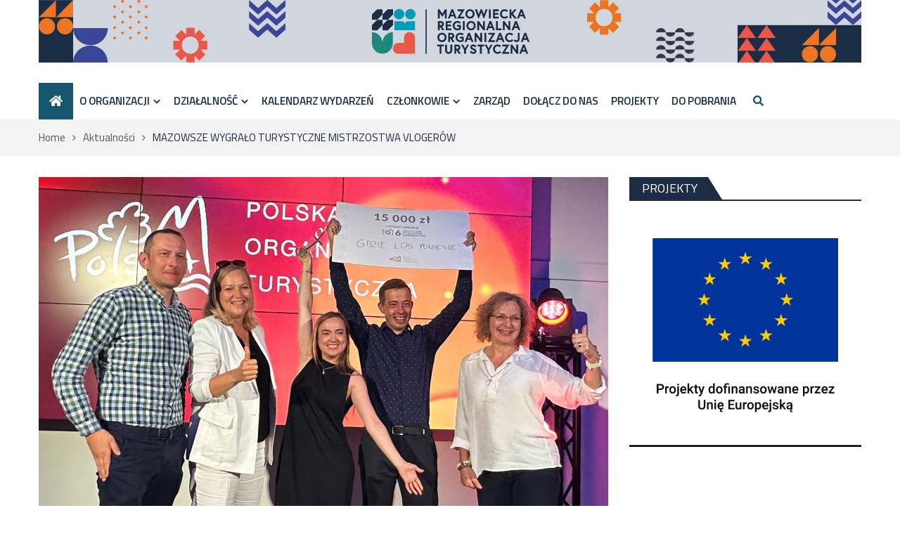

--- FILE ---
content_type: text/html; charset=UTF-8
request_url: https://www.mrot.pl/aktualnosci/mazowsze-wygralo-turystyczne-mistrzostwa-vlogerow/
body_size: 23785
content:
<!DOCTYPE html><html lang="pl-PL"><head><meta charset="UTF-8"><meta name="viewport" content="width=device-width, initial-scale=1"><link rel="profile" href="http://gmpg.org/xfn/11"><link rel="pingback" href="https://www.mrot.pl/xmlrpc.php"><meta name="format-detection" content="telephone=no"><meta http-equiv="X-UA-Compatible" content="IE=edge"><meta name='robots' content='index, follow, max-image-preview:large, max-snippet:-1, max-video-preview:-1' /><link media="all" href="https://www.mrot.pl/wp-content/cache/autoptimize/css/autoptimize_d21e1fc95d8f7b0c4d4c469bcf88654f.css" rel="stylesheet"><link media="screen" href="https://www.mrot.pl/wp-content/cache/autoptimize/css/autoptimize_43a172e34b4aa2a76201c5890ab4fd81.css" rel="stylesheet"><title>MAZOWSZE WYGRAŁO TURYSTYCZNE MISTRZOSTWA VLOGERÓW - MROT</title><link rel="canonical" href="https://www.mrot.pl/aktualnosci/mazowsze-wygralo-turystyczne-mistrzostwa-vlogerow/" /><meta property="og:locale" content="pl_PL" /><meta property="og:type" content="article" /><meta property="og:title" content="MAZOWSZE WYGRAŁO TURYSTYCZNE MISTRZOSTWA VLOGERÓW - MROT" /><meta property="og:description" content="W VI edycji Turystycznych Mistrzostw Vlogerów organizowanych przez Polską Organizację Turystyczną zwyciężył duet „Gdzie Los Poniesie”, który reprezentował Mazowsze. Kasia i Dawid Białowąs wygrali prezentując zdjęcia i filmy na temat [&hellip;]" /><meta property="og:url" content="https://www.mrot.pl/aktualnosci/mazowsze-wygralo-turystyczne-mistrzostwa-vlogerow/" /><meta property="og:site_name" content="MROT" /><meta property="article:publisher" content="https://www.facebook.com/Mazowiecka.Regionalna.Organizacja.Turystyczna/" /><meta property="article:published_time" content="2023-06-27T10:06:34+00:00" /><meta property="article:modified_time" content="2023-06-27T20:59:16+00:00" /><meta property="og:image" content="https://www.mrot.pl/wp-content/uploads/2023/06/mrot-1-miejsce-turystyczne-mistrzostwa-polski-vlogerow.jpg" /><meta property="og:image:width" content="1600" /><meta property="og:image:height" content="1066" /><meta property="og:image:type" content="image/jpeg" /><meta name="author" content="Redaktor Dyżurny" /><meta name="twitter:card" content="summary_large_image" /><meta name="twitter:label1" content="Napisane przez" /><meta name="twitter:data1" content="Redaktor Dyżurny" /><meta name="twitter:label2" content="Szacowany czas czytania" /><meta name="twitter:data2" content="3 minuty" /> <script type="application/ld+json" class="yoast-schema-graph">{"@context":"https://schema.org","@graph":[{"@type":"Article","@id":"https://www.mrot.pl/aktualnosci/mazowsze-wygralo-turystyczne-mistrzostwa-vlogerow/#article","isPartOf":{"@id":"https://www.mrot.pl/aktualnosci/mazowsze-wygralo-turystyczne-mistrzostwa-vlogerow/"},"author":{"name":"Redaktor Dyżurny","@id":"https://www.mrot.pl/#/schema/person/676287f578e0b7d83db97e45a955676c"},"headline":"MAZOWSZE WYGRAŁO TURYSTYCZNE MISTRZOSTWA VLOGERÓW","datePublished":"2023-06-27T10:06:34+00:00","dateModified":"2023-06-27T20:59:16+00:00","mainEntityOfPage":{"@id":"https://www.mrot.pl/aktualnosci/mazowsze-wygralo-turystyczne-mistrzostwa-vlogerow/"},"wordCount":619,"publisher":{"@id":"https://www.mrot.pl/#organization"},"image":{"@id":"https://www.mrot.pl/aktualnosci/mazowsze-wygralo-turystyczne-mistrzostwa-vlogerow/#primaryimage"},"thumbnailUrl":"https://www.mrot.pl/wp-content/uploads/2023/06/mrot-1-miejsce-turystyczne-mistrzostwa-polski-vlogerow.jpg","articleSection":["Aktualności"],"inLanguage":"pl-PL"},{"@type":"WebPage","@id":"https://www.mrot.pl/aktualnosci/mazowsze-wygralo-turystyczne-mistrzostwa-vlogerow/","url":"https://www.mrot.pl/aktualnosci/mazowsze-wygralo-turystyczne-mistrzostwa-vlogerow/","name":"MAZOWSZE WYGRAŁO TURYSTYCZNE MISTRZOSTWA VLOGERÓW - MROT","isPartOf":{"@id":"https://www.mrot.pl/#website"},"primaryImageOfPage":{"@id":"https://www.mrot.pl/aktualnosci/mazowsze-wygralo-turystyczne-mistrzostwa-vlogerow/#primaryimage"},"image":{"@id":"https://www.mrot.pl/aktualnosci/mazowsze-wygralo-turystyczne-mistrzostwa-vlogerow/#primaryimage"},"thumbnailUrl":"https://www.mrot.pl/wp-content/uploads/2023/06/mrot-1-miejsce-turystyczne-mistrzostwa-polski-vlogerow.jpg","datePublished":"2023-06-27T10:06:34+00:00","dateModified":"2023-06-27T20:59:16+00:00","breadcrumb":{"@id":"https://www.mrot.pl/aktualnosci/mazowsze-wygralo-turystyczne-mistrzostwa-vlogerow/#breadcrumb"},"inLanguage":"pl-PL","potentialAction":[{"@type":"ReadAction","target":["https://www.mrot.pl/aktualnosci/mazowsze-wygralo-turystyczne-mistrzostwa-vlogerow/"]}]},{"@type":"ImageObject","inLanguage":"pl-PL","@id":"https://www.mrot.pl/aktualnosci/mazowsze-wygralo-turystyczne-mistrzostwa-vlogerow/#primaryimage","url":"https://www.mrot.pl/wp-content/uploads/2023/06/mrot-1-miejsce-turystyczne-mistrzostwa-polski-vlogerow.jpg","contentUrl":"https://www.mrot.pl/wp-content/uploads/2023/06/mrot-1-miejsce-turystyczne-mistrzostwa-polski-vlogerow.jpg","width":1600,"height":1066},{"@type":"BreadcrumbList","@id":"https://www.mrot.pl/aktualnosci/mazowsze-wygralo-turystyczne-mistrzostwa-vlogerow/#breadcrumb","itemListElement":[{"@type":"ListItem","position":1,"name":"Strona główna","item":"https://www.mrot.pl/"},{"@type":"ListItem","position":2,"name":"MAZOWSZE WYGRAŁO TURYSTYCZNE MISTRZOSTWA VLOGERÓW"}]},{"@type":"WebSite","@id":"https://www.mrot.pl/#website","url":"https://www.mrot.pl/","name":"MROT","description":"Mazowiecka Regionalna Organizacja Turystczna","publisher":{"@id":"https://www.mrot.pl/#organization"},"potentialAction":[{"@type":"SearchAction","target":{"@type":"EntryPoint","urlTemplate":"https://www.mrot.pl/?s={search_term_string}"},"query-input":{"@type":"PropertyValueSpecification","valueRequired":true,"valueName":"search_term_string"}}],"inLanguage":"pl-PL"},{"@type":"Organization","@id":"https://www.mrot.pl/#organization","name":"MROT","url":"https://www.mrot.pl/","logo":{"@type":"ImageObject","inLanguage":"pl-PL","@id":"https://www.mrot.pl/#/schema/logo/image/","url":"https://www.mrot.pl/wp-content/uploads/2025/05/logo-MROT.svg","contentUrl":"https://www.mrot.pl/wp-content/uploads/2025/05/logo-MROT.svg","width":743,"height":211,"caption":"MROT"},"image":{"@id":"https://www.mrot.pl/#/schema/logo/image/"},"sameAs":["https://www.facebook.com/Mazowiecka.Regionalna.Organizacja.Turystyczna/"]},{"@type":"Person","@id":"https://www.mrot.pl/#/schema/person/676287f578e0b7d83db97e45a955676c","name":"Redaktor Dyżurny","image":{"@type":"ImageObject","inLanguage":"pl-PL","@id":"https://www.mrot.pl/#/schema/person/image/","url":"https://secure.gravatar.com/avatar/dbdadcfe917c684b6c69b3d4caa08745aca41ddc1df93f0f26d07f168336428f?s=96&d=mm&r=g","contentUrl":"https://secure.gravatar.com/avatar/dbdadcfe917c684b6c69b3d4caa08745aca41ddc1df93f0f26d07f168336428f?s=96&d=mm&r=g","caption":"Redaktor Dyżurny"},"url":"https://www.mrot.pl/author/redaktor/"}]}</script> <link rel='dns-prefetch' href='//maxcdn.bootstrapcdn.com' /><link rel='dns-prefetch' href='//fonts.googleapis.com' /><link rel="alternate" type="application/rss+xml" title="MROT &raquo; Kanał z wpisami" href="https://www.mrot.pl/feed/" /><link rel="alternate" type="application/rss+xml" title="MROT &raquo; Kanał z komentarzami" href="https://www.mrot.pl/comments/feed/" /><link rel="alternate" title="oEmbed (JSON)" type="application/json+oembed" href="https://www.mrot.pl/wp-json/oembed/1.0/embed?url=https%3A%2F%2Fwww.mrot.pl%2Faktualnosci%2Fmazowsze-wygralo-turystyczne-mistrzostwa-vlogerow%2F" /><link rel="alternate" title="oEmbed (XML)" type="text/xml+oembed" href="https://www.mrot.pl/wp-json/oembed/1.0/embed?url=https%3A%2F%2Fwww.mrot.pl%2Faktualnosci%2Fmazowsze-wygralo-turystyczne-mistrzostwa-vlogerow%2F&#038;format=xml" /><link rel='stylesheet' id='sb-font-awesome-css' href='https://maxcdn.bootstrapcdn.com/font-awesome/4.7.0/css/font-awesome.min.css?ver=6.9' type='text/css' media='all' /><link rel='stylesheet' id='pt-magazine-fonts-css' href='//fonts.googleapis.com/css?family=Domine%3A400%2C700%7CMontserrat%3A300%2C400%2C500%2C600%2C700&#038;subset=latin%2Clatin-ext' type='text/css' media='all' /> <script defer type="text/javascript" src="https://www.mrot.pl/wp-includes/js/jquery/jquery.min.js?ver=3.7.1" id="jquery-core-js"></script> <script defer type="text/javascript" src="https://www.mrot.pl/wp-includes/js/jquery/jquery-migrate.min.js?ver=3.4.1" id="jquery-migrate-js"></script> <link rel="https://api.w.org/" href="https://www.mrot.pl/wp-json/" /><link rel="alternate" title="JSON" type="application/json" href="https://www.mrot.pl/wp-json/wp/v2/posts/9267" /><link rel="EditURI" type="application/rsd+xml" title="RSD" href="https://www.mrot.pl/xmlrpc.php?rsd" /><meta name="generator" content="WordPress 6.9" /><link rel='shortlink' href='https://www.mrot.pl/?p=9267' />  <script defer src="https://www.googletagmanager.com/gtag/js?id=G-FS69WJQS85"></script> <script defer src="[data-uri]"></script> <meta name="generator" content="Elementor 3.34.2; features: e_font_icon_svg, additional_custom_breakpoints; settings: css_print_method-external, google_font-enabled, font_display-swap"><link rel="icon" href="https://www.mrot.pl/wp-content/uploads/2023/08/cropped-piktogramy-z-logo-MROT_512x512px_sierpien-2023-32x32.png" sizes="32x32" /><link rel="icon" href="https://www.mrot.pl/wp-content/uploads/2023/08/cropped-piktogramy-z-logo-MROT_512x512px_sierpien-2023-192x192.png" sizes="192x192" /><link rel="apple-touch-icon" href="https://www.mrot.pl/wp-content/uploads/2023/08/cropped-piktogramy-z-logo-MROT_512x512px_sierpien-2023-180x180.png" /><meta name="msapplication-TileImage" content="https://www.mrot.pl/wp-content/uploads/2023/08/cropped-piktogramy-z-logo-MROT_512x512px_sierpien-2023-270x270.png" /><link href="https://fonts.googleapis.com/css2?family=Titillium+Web:wght@300;400;600&display=swap" rel="stylesheet"><link rel="stylesheet" href="https://cdnjs.cloudflare.com/ajax/libs/font-awesome/5.15.1/css/all.min.css">  <script defer src="https://www.googletagmanager.com/gtag/js?id=UA-71267114-1"></script> <script defer src="[data-uri]"></script> </head><body class="wp-singular post-template-default single single-post postid-9267 single-format-standard wp-custom-logo wp-theme-pt-magazine wp-child-theme-pt-magazine-child postx-page group-blog global-layout-right-sidebar blog-layout-grid global-sticky-sidebar elementor-default elementor-kit-12088"><div id="page" class="site"><header id="masthead" class="site-header" role="banner"><div class="bottom-header"><div class="container"> <a href="https://www.mrot.pl/"><div class="site-branding"> <svg id="Warstwa_2" xmlns="http://www.w3.org/2000/svg" version="1.1" viewBox="0 0 1170 89"> <defs> </defs> <rect class="st5" x=".114" y=".007" width="1169.882" height="88.907"/> <path class="st0" d="M535.257,76.617v-24.062h-.055c-.442-3.862-3.718-6.863-7.698-6.863s-7.256,3.001-7.698,6.863h-.055v8.555h-8.555v.018c-4.116.188-7.397,3.574-7.397,7.736s3.282,7.547,7.397,7.735v.018h24.062Z"/> <path class="st6" d="M488.895,76.406v-15.277c0-8.438-6.684-15.278-14.929-15.278v15.278c0,8.437,6.684,15.277,14.929,15.277"/> <path class="st6" d="M488.766,76.406v-15.277c0-8.438,6.684-15.278,14.929-15.278v15.278c0,8.437-6.684,15.277-14.929,15.277"/> <path class="st2" d="M512.587,27.559c4.081,0,7.389-3.308,7.389-7.389s-3.308-7.389-7.389-7.389-7.389,3.308-7.389,7.389,3.308,7.389,7.389,7.389"/> <path class="st2" d="M528.549,27.559c4.081,0,7.389-3.308,7.389-7.389s-3.308-7.389-7.389-7.389-7.389,3.308-7.389,7.389,3.308,7.389,7.389,7.389"/> <polygon class="st2" points="535.257 42.963 535.257 30.288 523.659 30.288 520.924 33.023 518.189 30.288 505.957 30.288 505.957 42.963 535.257 42.963"/> <polygon class="st4" points="481.522 13.129 489.02 13.131 489.022 20.629 481.517 28.135 474.037 28.114 474.021 20.629 481.522 13.129"/> <polygon class="st4" points="496.538 13.129 504.036 13.131 504.038 20.629 496.533 28.135 489.053 28.114 489.037 20.629 496.538 13.129"/> <polygon class="st4" points="481.522 28.135 489.02 28.137 489.022 35.635 481.517 43.141 474.037 43.12 474.021 35.635 481.522 28.135"/> <polygon class="st4" points="496.538 28.135 504.036 28.137 504.038 35.635 496.533 43.141 489.053 43.12 489.037 35.635 496.538 28.135"/> <g> <polygon class="st4" points="659.288 63.522 659.288 66.032 664.966 66.032 658.488 76.405 668.895 76.405 668.895 73.895 663.002 73.895 669.445 63.522 659.288 63.522"/> <polygon class="st4" points="624.134 66.032 627.55 66.032 627.55 76.405 630.166 76.405 630.166 66.032 633.582 66.032 633.582 63.522 624.134 63.522 624.134 66.032"/> <polygon class="st4" points="639.973 68.796 637.091 63.522 634.189 63.522 638.595 71.338 638.595 76.405 641.21 76.405 641.21 71.338 645.615 63.522 642.854 63.522 639.973 68.796"/> <path class="st4" d="M599.844,67.627c0-2.416-1.79-4.104-4.352-4.104h-4.317v12.882h2.616v-4.673h.592l2.938,4.673h3.064l-3.163-4.917c1.649-.547,2.622-1.967,2.622-3.861ZM597.193,67.627c0,1.319-1.07,1.595-1.967,1.595h-1.436v-3.19h1.436c.897,0,1.967.277,1.967,1.595Z"/> <polygon class="st4" points="679.306 71.543 673.482 63.522 671.199 63.522 671.199 76.405 673.815 76.405 673.815 68.4 679.565 76.304 679.639 76.405 681.922 76.405 681.922 63.522 679.306 63.522 679.306 71.543"/> <path class="st4" d="M585.546,71.397c0,1.722-.878,2.71-2.409,2.71-2.096,0-2.409-1.698-2.409-2.71v-7.875h-2.616v8.14c0,2.917,2.066,4.954,5.025,4.954s5.025-2.037,5.025-4.954v-8.14h-2.616v7.875Z"/> <path class="st4" d="M655.869,72.717c-.011.014-1.119,1.426-3.151,1.426-2.21,0-3.878-1.797-3.878-4.18s1.668-4.179,3.878-4.179c1.887,0,2.95,1.26,2.961,1.273l.171.206,1.787-1.742-.145-.174c-.068-.084-1.719-2.037-4.774-2.037-3.722,0-6.529,2.861-6.529,6.654s2.807,6.653,6.529,6.653c3.217,0,4.886-2.112,4.956-2.201l.133-.173-1.768-1.747-.17.221Z"/> <polygon class="st4" points="606.466 68.796 603.586 63.522 600.682 63.522 605.088 71.338 605.088 76.405 607.704 76.405 607.704 71.338 612.109 63.522 609.347 63.522 606.466 68.796"/> <path class="st4" d="M618.996,68.883l-.131-.049c-1.694-.635-2.382-.927-2.382-1.774,0-.695.724-1.241,1.648-1.241,1.393,0,2.359,1.285,2.369,1.299l.169.228,1.823-1.801-.127-.171c-.062-.084-1.556-2.065-4.234-2.065-2.691,0-4.299,1.907-4.299,3.751,0,2.437,2.16,3.505,4.042,4.162,1.576.55,2.1.872,2.1,1.697s-.961,1.188-1.914,1.188c-1.706,0-2.715-1.717-2.725-1.734l-.147-.255-1.974,1.665.101.178c.061.108,1.541,2.656,4.745,2.656,2.731,0,4.566-1.486,4.566-3.697,0-2.473-1.793-3.35-3.629-4.036Z"/> <path class="st4" d="M691.119,63.522h-2.495l-5.006,12.882h2.67l1.133-2.939h4.901l1.133,2.939h2.67l-4.945-12.725-.062-.157ZM691.371,71.028h-3l1.5-3.902,1.5,3.902Z"/> <polygon class="st4" points="566.712 66.032 570.129 66.032 570.129 76.405 572.744 76.405 572.744 66.032 576.161 66.032 576.161 63.522 566.712 63.522 566.712 66.032"/> <path class="st4" d="M588.442,54.77c1.649-.547,2.622-1.966,2.622-3.861,0-2.416-1.789-4.104-4.352-4.104h-4.318v12.882h2.616v-4.673h.591l2.939,4.673h3.064l-3.163-4.917ZM588.414,50.909c0,1.319-1.07,1.595-1.967,1.595h-1.436v-3.19h1.436c.897,0,1.967.277,1.967,1.595Z"/> <polygon class="st4" points="622.606 51.683 628.358 59.586 628.431 59.687 630.713 59.687 630.713 46.805 628.097 46.805 628.097 54.826 622.273 46.805 619.99 46.805 619.99 59.687 622.606 59.687 622.606 51.683"/> <path class="st4" d="M610.794,46.805l-5.006,12.882h2.669l1.133-2.939h4.901l1.133,2.939h2.67l-5.006-12.882h-2.495ZM613.542,54.31h-3.001l1.501-3.902,1.5,3.902Z"/> <path class="st4" d="M683.993,46.805h-2.616v8.813c0,.661-.242,1.772-1.861,1.772-1.13,0-1.851-1.227-1.858-1.239l-.146-.255-1.937,1.629.098.177c.05.09,1.25,2.197,3.843,2.197,2.803,0,4.477-1.627,4.477-4.352v-8.742Z"/> <polygon class="st4" points="639.391 46.805 639.391 49.315 645.069 49.315 638.591 59.687 648.998 59.687 648.998 57.177 643.105 57.177 649.548 46.805 639.391 46.805"/> <path class="st4" d="M674.826,57.698l.133-.173-1.769-1.746-.17.22c-.011.014-1.127,1.426-3.15,1.426-2.212,0-3.879-1.797-3.879-4.18s1.667-4.179,3.879-4.179c1.887,0,2.95,1.26,2.961,1.273l.171.206,1.787-1.742-.145-.174c-.068-.084-1.72-2.037-4.774-2.037-3.723,0-6.53,2.861-6.53,6.654s2.807,6.653,6.53,6.653c3.216,0,4.886-2.112,4.956-2.201Z"/> <path class="st4" d="M685.689,59.687h2.67l1.133-2.939h4.901l1.133,2.939h2.669l-4.944-12.725-.062-.157h-2.496l-5.005,12.882ZM690.442,54.31l1.501-3.902,1.5,3.902h-3.001Z"/> <rect class="st4" x="633.975" y="46.805" width="2.616" height="12.882"/> <path class="st4" d="M573.579,59.899c3.712,0,6.511-2.86,6.511-6.653s-2.799-6.654-6.511-6.654-6.512,2.861-6.512,6.654,2.799,6.653,6.512,6.653ZM569.718,53.246c0-2.401,1.624-4.144,3.861-4.144s3.86,1.743,3.86,4.144-1.623,4.144-3.86,4.144-3.861-1.743-3.861-4.144Z"/> <path class="st4" d="M652.657,59.687l1.132-2.939h4.901l1.133,2.939h2.669l-4.944-12.725-.062-.157h-2.496l-5.006,12.882h2.67ZM654.739,54.31l1.501-3.902,1.501,3.902h-3.001Z"/> <path class="st4" d="M599.652,59.899c3.075,0,4.69-1.563,4.757-1.629l.073-.072v-5.977h-5.395v2.474h2.814v2.243c-.235.142-.941.487-2.25.487-2.304,0-4.108-1.836-4.108-4.18s1.765-4.179,4.02-4.179c1.953,0,2.901,1.151,2.941,1.2l.17.211,1.807-1.763-.144-.174c-.066-.08-1.65-1.949-4.774-1.949-3.803,0-6.672,2.861-6.672,6.654,0,3.731,2.969,6.653,6.76,6.653Z"/> <polygon class="st4" points="650.401 30.087 650.401 42.97 658.291 42.97 658.291 40.46 653.017 40.46 653.017 30.087 650.401 30.087"/> <path class="st4" d="M636.198,42.97h2.67l1.133-2.938h4.902l1.132,2.938h2.671l-4.945-12.725-.062-.157h-2.496l-5.005,12.883ZM640.95,37.593l1.501-3.902,1.5,3.902h-3.001Z"/> <polygon class="st4" points="660.136 30.087 660.136 42.97 662.752 42.97 662.752 34.965 668.576 42.97 670.859 42.97 670.859 30.087 668.243 30.087 668.243 38.108 662.418 30.087 660.136 30.087"/> <path class="st4" d="M680.056,30.087h-2.495l-5.006,12.883h2.67l1.133-2.938h4.901l1.133,2.938h2.67l-4.945-12.725-.061-.157ZM680.309,37.593h-3l1.5-3.901,1.5,3.901Z"/> <polygon class="st4" points="586.976 32.597 586.976 30.087 578.979 30.087 578.979 42.97 587.082 42.97 587.082 40.46 581.595 40.46 581.595 37.624 586.551 37.624 586.551 35.115 581.595 35.115 581.595 32.597 586.976 32.597"/> <path class="st4" d="M576.444,34.192c0-2.417-1.79-4.105-4.352-4.105h-4.317v12.883h2.616v-4.673h.592l2.938,4.673h3.064l-3.163-4.917c1.649-.547,2.622-1.967,2.622-3.861ZM573.793,34.192c0,1.318-1.07,1.595-1.967,1.595h-1.436v-3.189h1.436c.897,0,1.967.277,1.967,1.595Z"/> <path class="st4" d="M595.492,32.349c1.953,0,2.901,1.151,2.941,1.2l.17.211,1.807-1.763-.144-.175c-.066-.079-1.649-1.948-4.774-1.948-3.803,0-6.671,2.86-6.671,6.653,0,3.731,2.969,6.653,6.759,6.653,3.075,0,4.69-1.562,4.757-1.629l.073-.072v-5.977h-5.395v2.474h2.814v2.244c-.235.141-.941.486-2.25.486-2.304,0-4.108-1.836-4.108-4.18s1.766-4.179,4.02-4.179Z"/> <rect class="st4" x="603.282" y="30.088" width="2.616" height="12.882"/> <polygon class="st4" points="634.502 42.97 634.502 30.087 631.886 30.087 631.886 38.108 626.061 30.087 623.779 30.087 623.779 42.97 626.395 42.97 626.395 34.965 632.219 42.97 634.502 42.97"/> <path class="st4" d="M621.474,36.528c0-3.793-2.799-6.653-6.512-6.653s-6.512,2.86-6.512,6.653,2.799,6.653,6.512,6.653,6.512-2.86,6.512-6.653ZM618.822,36.528c0,2.401-1.624,4.144-3.86,4.144s-3.861-1.743-3.861-4.144,1.624-4.144,3.861-4.144,3.86,1.743,3.86,4.144Z"/> <path class="st4" d="M684.146,23.314h4.901l1.133,2.938h2.669l-4.944-12.725-.062-.157h-2.495l-5.006,12.883h2.67l1.133-2.938ZM685.097,20.875l1.5-3.901,1.5,3.901h-3Z"/> <polygon class="st4" points="672.275 21.07 676.784 26.252 680.249 26.252 674.579 19.698 679.619 13.37 676.336 13.37 672.275 18.47 672.275 13.37 669.659 13.37 669.659 26.252 672.275 26.252 672.275 21.07"/> <rect class="st4" x="640.382" y="13.37" width="2.616" height="12.882"/> <path class="st4" d="M585.766,23.314h4.902l1.133,2.938h2.67l-5.006-12.883h-2.496l-5.006,12.883h2.67l1.133-2.938ZM586.716,20.875l1.501-3.901,1.501,3.901h-3.001Z"/> <polygon class="st4" points="605.314 26.252 605.314 23.743 599.421 23.743 605.864 13.37 595.707 13.37 595.707 15.88 601.385 15.88 594.907 26.252 605.314 26.252"/> <path class="st4" d="M662.63,26.465c3.217,0,4.886-2.112,4.956-2.201l.133-.173-1.768-1.747-.17.221c-.011.014-1.119,1.426-3.151,1.426-2.212,0-3.879-1.797-3.879-4.18s1.667-4.179,3.879-4.179c1.887,0,2.95,1.261,2.961,1.273l.171.206,1.787-1.743-.145-.174c-.068-.083-1.719-2.037-4.774-2.037-3.722,0-6.529,2.86-6.529,6.653s2.807,6.653,6.529,6.653Z"/> <polygon class="st4" points="570.39 18.508 574.021 24.029 577.651 18.508 577.651 26.252 580.267 26.252 580.267 13.37 577.923 13.37 574.021 19.394 570.119 13.37 567.774 13.37 567.774 26.252 570.39 26.252 570.39 18.508"/> <polygon class="st4" points="654.361 23.743 648.874 23.743 648.874 20.907 653.83 20.907 653.83 18.397 648.874 18.397 648.874 15.88 654.256 15.88 654.256 13.37 646.259 13.37 646.259 26.252 654.361 26.252 654.361 23.743"/> <path class="st4" d="M613.422,26.465c3.713,0,6.512-2.86,6.512-6.653s-2.799-6.653-6.512-6.653-6.511,2.86-6.511,6.653,2.799,6.653,6.511,6.653ZM609.561,19.811c0-2.401,1.624-4.144,3.861-4.144s3.86,1.743,3.86,4.144-1.624,4.144-3.86,4.144-3.861-1.743-3.861-4.144Z"/> <polygon class="st4" points="626.121 25.98 629.442 17.796 632.716 25.98 633.596 25.98 638.403 13.37 635.661 13.37 633.141 20.337 630.553 13.37 628.46 13.37 625.824 20.335 623.37 13.37 620.431 13.37 625.239 25.98 626.121 25.98"/> </g> <rect class="st4" x="550.159" y="13.37" width="1.651" height="62.991"/> <rect class="st4" x=".101" y=".134" width="48.899" height="88.902"/> <rect class="st4" x="1055.657" y="-25.834" width="53.209" height="176.548" transform="translate(1144.702 -1019.821) rotate(90)"/> <g> <path class="st1" d="M1096.89,88.627c6.342,0,11.489-5.152,11.489-11.509,0-6.362-5.147-11.514-11.489-11.514-6.342,0-11.489,5.152-11.489,11.514,0,6.357,5.147,11.509,11.489,11.509"/> <path class="st1" d="M1122.582,88.628c6.342,0,11.489-5.152,11.489-11.509,0-6.362-5.147-11.514-11.489-11.514-6.342,0-11.489,5.152-11.489,11.514,0,6.357,5.147,11.509,11.489,11.509"/> <polygon class="st1" points="1109.683 39.762 1085.4 64.237 1109.683 64.238 1109.683 39.762"/> <polygon class="st1" points="1134.07 39.762 1109.786 64.238 1134.07 64.238 1134.07 39.762"/> </g> <g> <path class="st1" d="M11.819,48.999c6.342,0,11.489-5.152,11.489-11.509,0-6.362-5.147-11.514-11.489-11.514-6.342,0-11.489,5.152-11.489,11.514,0,6.357,5.147,11.509,11.489,11.509"/> <path class="st1" d="M37.511,48.999c6.342,0,11.489-5.152,11.489-11.509,0-6.362-5.147-11.514-11.489-11.514-6.342,0-11.489,5.152-11.489,11.514,0,6.357,5.147,11.509,11.489,11.509"/> <polygon class="st1" points="24.613 .134 .329 24.609 24.613 24.609 24.613 .134"/> <polygon class="st1" points="48.999 .134 24.716 24.609 48.999 24.609 48.999 .134"/> </g> <path class="st7" d="M828.162,18.753h-9.431s6.671-6.83,6.671-6.83l-8.56-8.765-6.497,6.656V.153s-12.108,0-12.108,0v10.014s-6.748-6.912-6.748-6.912l-8.56,8.765,6.574,6.733h-9.436s0,12.395,0,12.395h9.441s-6.676,6.835-6.676,6.835l8.56,8.765,6.845-7.009v9.661s12.108,0,12.108,0v-9.308s6.594,6.753,6.594,6.753l8.56-8.765-6.773-6.932h9.436s0-12.395,0-12.395ZM812.629,33.672c-4.7,4.813-12.323,4.813-17.023,0-4.705-4.818-4.705-12.62,0-17.438,4.7-4.812,12.323-4.812,17.023,0,4.705,4.818,4.705,12.62,0,17.438Z"/> <path class="st0" d="M239.631,58.095h-9.431s6.671-6.83,6.671-6.83l-8.56-8.765-6.497,6.656v-9.661s-12.108,0-12.108,0v10.014s-6.748-6.912-6.748-6.912l-8.56,8.765,6.574,6.733h-9.436s0,12.395,0,12.395h9.441s-6.676,6.835-6.676,6.835l8.56,8.765,6.845-7.009v9.661s12.108,0,12.108,0v-9.308s6.594,6.753,6.594,6.753l8.56-8.765-6.773-6.932h9.436s0-12.395,0-12.395ZM224.097,73.014c-4.7,4.813-12.323,4.813-17.023,0-4.705-4.818-4.705-12.62,0-17.438,4.7-4.812,12.323-4.812,17.023,0,4.705,4.818,4.705,12.62,0,17.438Z"/> <g> <polygon class="st3" points="1169.951 .613 1157.991 11.218 1146.036 .612 1145.925 .705 1145.818 .612 1133.859 11.218 1121.908 .617 1121.908 2.212 1121.908 7.698 1121.908 9.287 1133.859 19.888 1145.925 9.186 1157.991 19.888 1170.019 9.22 1170.019 2.265 1170.019 2.265 1170.019 .671 1169.951 .613"/> <polygon class="st3" points="1157.991 27.021 1146.036 16.415 1145.925 16.507 1145.818 16.415 1133.859 27.021 1121.908 16.42 1121.908 18.014 1121.908 23.495 1121.908 25.094 1133.859 35.695 1145.925 24.988 1157.991 35.695 1170.019 25.027 1170.019 23.428 1170.019 18.067 1170.019 16.473 1169.951 16.415 1157.991 27.021"/> </g> <g> <polygon class="st3" points="350.997 .003 338.1 11.438 325.209 .002 325.089 .102 324.975 .002 312.079 11.438 299.193 .007 299.193 1.727 299.193 7.642 299.193 9.356 312.079 20.787 325.089 9.247 338.1 20.787 351.07 9.283 351.07 7.564 351.07 1.784 351.07 .065 350.997 .003"/> <polygon class="st3" points="350.997 15.828 338.1 27.264 325.209 15.828 325.089 15.927 324.975 15.828 312.079 27.264 299.193 15.833 299.193 17.553 299.193 23.468 299.193 25.182 312.079 36.613 325.089 25.072 338.1 36.613 351.07 25.109 351.07 17.61 351.07 17.61 351.07 15.891 350.997 15.828"/> <polygon class="st3" points="338.1 44.304 325.209 32.868 325.089 32.967 324.975 32.868 312.079 44.304 299.193 32.873 299.193 34.592 299.193 40.502 299.193 42.226 312.079 53.657 325.089 42.112 338.1 53.657 351.07 42.153 351.07 40.43 351.07 34.65 351.07 32.93 350.997 32.868 338.1 44.304"/> </g> <path class="st8" d="M932.205,82.634c0,3.369-3.018,6.099-6.748,6.099"/> <path class="st8" d="M925.457,88.733c-3.73,0-6.748-2.731-6.748-6.099h13.496"/> <path class="st8" d="M898.454,88.733c-3.73,0-6.748-2.731-6.748-6.099h13.496c0,3.369-3.018,6.099-6.748,6.099"/> <path class="st8" d="M932.206,46.046c0,3.369-3.018,6.099-6.748,6.099"/> <path class="st8" d="M925.458,52.145c-3.73,0-6.748-2.731-6.748-6.099h13.496"/> <path class="st8" d="M911.956,39.949c-3.73,0-6.748,2.731-6.748,6.099h13.496c0-3.369-3.018-6.099-6.748-6.099"/> <path class="st8" d="M898.454,52.145c-3.73,0-6.748-2.731-6.748-6.099h13.496c0,3.369-3.018,6.099-6.748,6.099"/> <path class="st8" d="M884.953,39.949c-3.73,0-6.748,2.731-6.748,6.099h13.496c0-3.369-3.018-6.099-6.748-6.099"/> <path class="st8" d="M932.206,58.242c0,3.369-3.018,6.099-6.748,6.099"/> <path class="st8" d="M925.458,64.341c-3.73,0-6.748-2.731-6.748-6.099h13.496"/> <path class="st8" d="M911.956,52.146c-3.73,0-6.748,2.731-6.748,6.099h13.496c0-3.369-3.018-6.099-6.748-6.099"/> <path class="st8" d="M898.454,64.341c-3.73,0-6.748-2.731-6.748-6.099h13.496c0,3.369-3.018,6.099-6.748,6.099"/> <path class="st8" d="M884.953,52.146c-3.73,0-6.748,2.731-6.748,6.099h13.496c0-3.369-3.018-6.099-6.748-6.099"/> <path class="st8" d="M932.205,70.438c0,3.369-3.018,6.099-6.748,6.099"/> <path class="st8" d="M925.457,76.537c-3.73,0-6.748-2.731-6.748-6.099h13.496"/> <path class="st8" d="M911.956,64.341c-3.73,0-6.748,2.731-6.748,6.099h13.496c0-3.369-3.018-6.099-6.748-6.099"/> <path class="st8" d="M898.454,76.537c-3.73,0-6.748-2.731-6.748-6.099h13.496c0,3.369-3.018,6.099-6.748,6.099"/> <path class="st8" d="M884.953,64.341c-3.73,0-6.748,2.731-6.748,6.099h13.496c0-3.369-3.018-6.099-6.748-6.099"/> <path class="st8" d="M911.956,76.537c-3.73,0-6.748,2.731-6.748,6.099h13.496c0-3.369-3.018-6.099-6.748-6.099"/> <path class="st8" d="M884.953,76.537c-3.73,0-6.748,2.731-6.748,6.099h13.496c0-3.369-3.018-6.099-6.748-6.099"/> <polygon class="st0" points="1007.181 54.006 994.22 72.303 1020.141 72.303 1007.181 54.006"/> <polygon class="st0" points="1007.181 35.71 994.22 54.007 1020.141 54.007 1007.181 35.71"/> <polygon class="st0" points="1035.23 54.007 1022.269 72.303 1048.191 72.304 1035.23 54.007"/> <polygon class="st0" points="1035.23 35.71 1022.27 54.007 1048.191 54.007 1035.23 35.71"/> <g> <path class="st3" d="M73.612,64.251c13.582,0,24.595-10.878,24.595-24.296h-49.189c0,13.417,11.012,24.296,24.594,24.296Z"/> <path class="st3" d="M73.612,64.63c-13.582,0-24.595,10.878-24.595,24.296h49.189c0-13.417-11.012-24.296-24.594-24.296Z"/> </g> <path class="st1" d="M108.071,11.51c1.136,0,2.061-.92,2.061-2.052s-.925-2.057-2.061-2.057-2.062.92-2.062,2.057c0,1.131.92,2.052,2.062,2.052"/> <path class="st1" d="M130.559,11.51c1.136,0,2.061-.92,2.061-2.052s-.925-2.057-2.061-2.057-2.062.92-2.062,2.057c0,1.131.92,2.052,2.062,2.052"/> <path class="st1" d="M152.898,11.51c1.136,0,2.061-.92,2.061-2.052s-.925-2.057-2.061-2.057-2.062.92-2.062,2.057.925,2.052,2.062,2.052"/> <path class="st1" d="M142.367,18.924c1.136,0,2.061-.92,2.061-2.052,0-1.136-.925-2.057-2.061-2.057-1.142,0-2.062.92-2.062,2.057,0,1.131.92,2.052,2.062,2.052"/> <path class="st1" d="M142.367,4.097c1.136,0,2.061-.92,2.061-2.052,0-1.136-.925-2.057-2.061-2.057-1.142,0-2.062.92-2.062,2.057s.92,2.052,2.062,2.052"/> <path class="st1" d="M119.315,18.924c1.136,0,2.061-.92,2.061-2.052,0-1.136-.925-2.057-2.061-2.057-1.142,0-2.062.92-2.062,2.057s.92,2.052,2.062,2.052"/> <path class="st1" d="M108.071,26.144c1.136,0,2.061-.92,2.061-2.052s-.925-2.057-2.061-2.057-2.062.92-2.062,2.057c0,1.131.92,2.052,2.062,2.052"/> <path class="st1" d="M130.559,26.144c1.136,0,2.061-.92,2.061-2.052s-.925-2.057-2.061-2.057-2.062.92-2.062,2.057c0,1.131.92,2.052,2.062,2.052"/> <path class="st1" d="M152.898,26.144c1.136,0,2.061-.92,2.061-2.052s-.925-2.057-2.061-2.057-2.062.92-2.062,2.057.925,2.052,2.062,2.052"/> <path class="st1" d="M142.367,33.557c1.136,0,2.061-.92,2.061-2.052,0-1.136-.925-2.057-2.061-2.057-1.142,0-2.062.92-2.062,2.057,0,1.131.92,2.052,2.062,2.052"/> <path class="st1" d="M119.315,33.557c1.136,0,2.061-.92,2.061-2.052,0-1.136-.925-2.057-2.061-2.057-1.142,0-2.062.92-2.062,2.057s.92,2.052,2.062,2.052"/> <path class="st1" d="M108.071,41.458c1.136,0,2.061-.92,2.061-2.052s-.925-2.057-2.061-2.057-2.062.92-2.062,2.057c0,1.131.92,2.052,2.062,2.052"/> <path class="st1" d="M130.559,41.458c1.136,0,2.061-.92,2.061-2.052s-.925-2.057-2.061-2.057-2.062.92-2.062,2.057c0,1.131.92,2.052,2.062,2.052"/> <path class="st1" d="M152.898,41.458c1.136,0,2.061-.92,2.061-2.052s-.925-2.057-2.061-2.057-2.062.92-2.062,2.057.925,2.052,2.062,2.052"/> <path class="st1" d="M108.071,56.118c1.136,0,2.061-.92,2.061-2.052s-.925-2.057-2.061-2.057c-1.142,0-2.062.92-2.062,2.057,0,1.131.92,2.052,2.062,2.052"/> <path class="st1" d="M130.559,56.118c1.136,0,2.061-.92,2.061-2.052s-.925-2.057-2.061-2.057-2.062.92-2.062,2.057c0,1.131.92,2.052,2.062,2.052"/> <path class="st1" d="M152.898,56.118c1.136,0,2.061-.92,2.061-2.052s-.925-2.057-2.061-2.057-2.062.92-2.062,2.057.925,2.052,2.062,2.052"/> <path class="st1" d="M142.367,48.871c1.136,0,2.061-.92,2.061-2.052,0-1.136-.925-2.057-2.061-2.057-1.142,0-2.062.92-2.062,2.057,0,1.131.92,2.052,2.062,2.052"/> <path class="st1" d="M119.315,48.871c1.136,0,2.061-.92,2.061-2.052,0-1.136-.925-2.057-2.061-2.057-1.142,0-2.062.92-2.062,2.057s.92,2.052,2.062,2.052"/> <path class="st1" d="M119.315,4.097c1.136,0,2.061-.92,2.061-2.052S120.451-.011,119.315-.011c-1.142,0-2.062.92-2.062,2.057,0,1.131.92,2.052,2.062,2.052"/> <polygon class="st0" points="1019.001 88.99 1007.181 72.303 995.36 88.99 1019.001 88.99"/> <polygon class="st0" points="1047.063 89.009 1035.23 72.303 1023.396 89.009 1047.063 89.009"/> <g> <polygon class="st3" points="1128.015 .028 1133.859 5.211 1139.703 .028 1128.015 .028"/> <polygon class="st3" points="1152.147 .028 1157.991 5.211 1163.835 .028 1152.147 .028"/> </g> </svg></div> </a></div></div><div class="sticky-wrapper" id="sticky-wrapper"><div class="main-navigation-holder home-icon-enabled"><div class="container"><div id="main-nav" class="full-width-nav clear-fix"><nav id="site-navigation" class="main-navigation" role="navigation"><div class="home-icon"> <a href="https://www.mrot.pl/"><i class="fa fa-home"></i></a></div><div class="wrap-menu-content"><div class="menu-main-container"><ul id="primary-menu" class="menu"><li id="menu-item-1847" class="menu-item menu-item-type-custom menu-item-object-custom menu-item-has-children menu-item-1847"><a>O organizacji</a><ul class="sub-menu"><li id="menu-item-15498" class="menu-item menu-item-type-post_type menu-item-object-page menu-item-15498"><a href="https://www.mrot.pl/misja-mrot/">Misja</a></li><li id="menu-item-15501" class="menu-item menu-item-type-custom menu-item-object-custom menu-item-15501"><a href="https://www.mrot.pl/wp-content/uploads/2023/02/Statut-MROT_WZ-22_06_2022.pdf">Statut</a></li><li id="menu-item-15504" class="menu-item menu-item-type-post_type menu-item-object-page menu-item-15504"><a href="https://www.mrot.pl/plan-dzialalnosci/">Plany działalności</a></li><li id="menu-item-15512" class="menu-item menu-item-type-post_type menu-item-object-page menu-item-15512"><a href="https://www.mrot.pl/sprawozdania-z-dzialalnosci/">Sprawozdania z działalności</a></li><li id="menu-item-15514" class="menu-item menu-item-type-post_type menu-item-object-page menu-item-15514"><a href="https://www.mrot.pl/zamowienia/">Zamówienia</a></li><li id="menu-item-15532" class="menu-item menu-item-type-taxonomy menu-item-object-category menu-item-15532"><a href="https://www.mrot.pl/category/biuro-mazowieckiej-regionalnej-organizacji-turystycznej/">Biuro</a></li></ul></li><li id="menu-item-1855" class="menu-item menu-item-type-custom menu-item-object-custom menu-item-has-children menu-item-1855"><a href="#">Działalność</a><ul class="sub-menu"><li id="menu-item-7556" class="menu-item menu-item-type-taxonomy menu-item-object-category menu-item-has-children menu-item-7556"><a href="https://www.mrot.pl/category/lit/">LIT</a><ul class="sub-menu"><li id="menu-item-7576" class="menu-item menu-item-type-post_type menu-item-object-post menu-item-7576"><a href="https://www.mrot.pl/lit/laboratorium-inicjatyw-turystycznych/">Laboratorium Inicjatyw Turystycznych</a></li><li id="menu-item-7590" class="menu-item menu-item-type-taxonomy menu-item-object-category menu-item-has-children menu-item-7590"><a href="https://www.mrot.pl/category/lit/aktualnosci-lit/">Aktualności LIT</a><ul class="sub-menu"><li id="menu-item-11245" class="menu-item menu-item-type-taxonomy menu-item-object-category menu-item-has-children menu-item-11245"><a href="https://www.mrot.pl/category/lit/aktualnosci-lit/program-inkubacji/">Program inkubacji</a><ul class="sub-menu"><li id="menu-item-13186" class="menu-item menu-item-type-post_type menu-item-object-post menu-item-13186"><a href="https://www.mrot.pl/lit/aktualnosci-lit/nabor-2025-2026/">Nabór edycja 2025/2026</a></li><li id="menu-item-7602" class="menu-item menu-item-type-post_type menu-item-object-post menu-item-7602"><a href="https://www.mrot.pl/lit/aktualnosci-lit/nabor/">NABÓR EDYCJA 2023/2024</a></li></ul></li><li id="menu-item-11246" class="menu-item menu-item-type-taxonomy menu-item-object-category menu-item-11246"><a href="https://www.mrot.pl/category/lit/aktualnosci-lit/szkolenia-2/">Szkolenia</a></li></ul></li></ul></li><li id="menu-item-1865" class="menu-item menu-item-type-custom menu-item-object-custom menu-item-has-children menu-item-1865"><a href="https://mazoviaconvention.pl/">MAZOVIA CONVENTION</a><ul class="sub-menu"><li id="menu-item-11796" class="menu-item menu-item-type-custom menu-item-object-custom menu-item-11796"><a href="https://mazoviaconvention.pl/#home-news">Aktualności Mazovia Convention</a></li><li id="menu-item-11797" class="menu-item menu-item-type-custom menu-item-object-custom menu-item-11797"><a href="https://mazoviaconvention.pl/results-listing/">Katalog obiektów konferencyjnych</a></li><li id="menu-item-890" class="menu-item menu-item-type-custom menu-item-object-custom menu-item-890"><a href="https://mazoviaconvention.pl/en/results-listing/">Catalog of Conference Facilities</a></li><li id="menu-item-11798" class="menu-item menu-item-type-custom menu-item-object-custom menu-item-11798"><a href="https://mazoviaconvention.pl/recommendation-system/">System rekomendacji dla organizatorów spotkań (PCO)</a></li></ul></li><li id="menu-item-9394" class="menu-item menu-item-type-custom menu-item-object-custom menu-item-has-children menu-item-9394"><a href="#">Konkursy na najlepsze produkty turystyczne</a><ul class="sub-menu"><li id="menu-item-17213" class="menu-item menu-item-type-taxonomy menu-item-object-category menu-item-17213"><a href="https://www.mrot.pl/category/najlepsze-produkty-turystyczne-2025/">Najlepsze produkty turystyczne 2025</a></li><li id="menu-item-13085" class="menu-item menu-item-type-taxonomy menu-item-object-category menu-item-13085"><a href="https://www.mrot.pl/category/najlepsze-produkty-turystyczne-2024/">Najlepsze produkty turystyczne 2024</a></li><li id="menu-item-11159" class="menu-item menu-item-type-taxonomy menu-item-object-category menu-item-11159"><a href="https://www.mrot.pl/category/najlepsze-produkty-turystyczne-2023/">Najlepsze produkty turystyczne 2023</a></li><li id="menu-item-9396" class="menu-item menu-item-type-taxonomy menu-item-object-category menu-item-9396"><a href="https://www.mrot.pl/category/najlepsze-produkty-turystyczne-2022/">Najlepsze produkty turystyczne 2022</a></li><li id="menu-item-9395" class="menu-item menu-item-type-taxonomy menu-item-object-category menu-item-9395"><a href="https://www.mrot.pl/category/najlepsze-produkty-turystyczne-2021/">Najlepsze produkty turystyczne 2021</a></li><li id="menu-item-227" class="menu-item menu-item-type-post_type menu-item-object-page menu-item-227"><a href="https://www.mrot.pl/konkursy-archiwalne/">Konkursy archiwalne</a></li></ul></li><li id="menu-item-1859" class="menu-item menu-item-type-custom menu-item-object-custom menu-item-has-children menu-item-1859"><a href="#">Moda na Mazowsze</a><ul class="sub-menu"><li id="menu-item-1858" class="menu-item menu-item-type-post_type menu-item-object-page menu-item-1858"><a href="https://www.mrot.pl/o-projekcie/">O projekcie</a></li><li id="menu-item-1146" class="menu-item menu-item-type-custom menu-item-object-custom menu-item-1146"><a target="_blank" href="https://modanamazowsze.pl">Serwis modanamazowsze.pl</a></li><li id="menu-item-1147" class="menu-item menu-item-type-custom menu-item-object-custom menu-item-1147"><a target="_blank" href="https://modanamazowsze.pl/magazyn-mnm">Magazyn Moda Na Mazowsze</a></li><li id="menu-item-1148" class="menu-item menu-item-type-custom menu-item-object-custom menu-item-1148"><a target="_blank" href="https://www.facebook.com/ModaNaMazowsze">Facebook Moda Na Mazowsze</a></li><li id="menu-item-1149" class="menu-item menu-item-type-custom menu-item-object-custom menu-item-1149"><a href="https://www.instagram.com/moda_na_mazowsze/">Instagram Moda Na Mazowsze</a></li><li id="menu-item-1150" class="menu-item menu-item-type-custom menu-item-object-custom menu-item-1150"><a target="_blank" href="https://www.youtube.com/channel/UC00prZJiOrs0sdIeBw-e2PA">Moda Na Mazowsze.tv</a></li><li id="menu-item-1151" class="menu-item menu-item-type-custom menu-item-object-custom menu-item-1151"><a target="_blank" href="https://modanamazowsze.pl/lista-wydarzen/">Dzieje się Na Mazowszu</a></li></ul></li><li id="menu-item-15515" class="menu-item menu-item-type-custom menu-item-object-custom menu-item-15515"><a href="https://mazowsze.travel/co-i-gdzie/?locality=Warszawa,%20Warszawa&#038;category=all&#038;">Dzieje się na Mazowszu</a></li><li id="menu-item-15516" class="menu-item menu-item-type-custom menu-item-object-custom menu-item-15516"><a href="https://mazowsze.travel">Oficjelny Serwis Turystyczny Województwa Mazowieckiego</a></li><li id="menu-item-125" class="menu-item menu-item-type-post_type menu-item-object-page menu-item-has-children menu-item-125"><a href="https://www.mrot.pl/wydawnictwa/">Wydawnictwa</a><ul class="sub-menu"><li id="menu-item-15519" class="menu-item menu-item-type-post_type menu-item-object-page menu-item-15519"><a href="https://www.mrot.pl/wydawnictwa/">Polskie</a></li><li id="menu-item-15518" class="menu-item menu-item-type-custom menu-item-object-custom menu-item-15518"><a href="https://inmasovianstyle.com/publications/">Zagraniczne</a></li></ul></li><li id="menu-item-4370" class="menu-item menu-item-type-post_type menu-item-object-page menu-item-4370"><a href="https://www.mrot.pl/patronaty/">Patronaty</a></li><li id="menu-item-138" class="menu-item menu-item-type-post_type menu-item-object-page menu-item-138"><a href="https://www.mrot.pl/punkty-informacji-turystycznej/">Mazowiecki System Informacji Turystycznej</a></li></ul></li><li id="menu-item-13792" class="menu-item menu-item-type-post_type menu-item-object-page menu-item-13792"><a href="https://www.mrot.pl/imprezy-i-wydarzenia-promocyjne/">Kalendarz wydarzeń</a></li><li id="menu-item-15539" class="menu-item menu-item-type-taxonomy menu-item-object-category menu-item-has-children menu-item-15539"><a href="https://www.mrot.pl/category/czlonkowie/">Członkowie</a><ul class="sub-menu"><li id="menu-item-15540" class="menu-item menu-item-type-taxonomy menu-item-object-category menu-item-15540"><a href="https://www.mrot.pl/category/czlonkowie/biura-podrozy-obiekty-noclegowe-firmy/">Biura podróży, obiekty noclegowe, firmy</a></li><li id="menu-item-15541" class="menu-item menu-item-type-taxonomy menu-item-object-category menu-item-15541"><a href="https://www.mrot.pl/category/czlonkowie/muzea-instytucje-kultury/">Muzea, Instytucje kultury</a></li><li id="menu-item-15542" class="menu-item menu-item-type-taxonomy menu-item-object-category menu-item-15542"><a href="https://www.mrot.pl/category/czlonkowie/fundacje-i-stowarzyszenia/">Fundacje i stowarzyszenia</a></li><li id="menu-item-15543" class="menu-item menu-item-type-taxonomy menu-item-object-category menu-item-15543"><a href="https://www.mrot.pl/category/czlonkowie/jednostki-samorzadu-terytorialnego/">Jednostki Samorządu Terytorialnego</a></li><li id="menu-item-15807" class="menu-item menu-item-type-taxonomy menu-item-object-category menu-item-15807"><a href="https://www.mrot.pl/category/czlonkowie/izby-branzowe-i-doradcze/">Izby branżowe i doradcze</a></li><li id="menu-item-15808" class="menu-item menu-item-type-taxonomy menu-item-object-category menu-item-15808"><a href="https://www.mrot.pl/category/czlonkowie/lokalne-organizacje-turystyczne-i-lgd/">Lokalne Organizacje Turystyczne i LGD</a></li></ul></li><li id="menu-item-15533" class="menu-item menu-item-type-taxonomy menu-item-object-category menu-item-15533"><a href="https://www.mrot.pl/category/zarzad-mazowieckiej-regionalnej-organizacji-turystycznej/">Zarząd</a></li><li id="menu-item-15523" class="menu-item menu-item-type-post_type menu-item-object-page menu-item-15523"><a href="https://www.mrot.pl/dolacz-do-nas/">Dołącz do nas</a></li><li id="menu-item-16333" class="menu-item menu-item-type-taxonomy menu-item-object-category menu-item-16333"><a href="https://www.mrot.pl/category/projekty/">Projekty</a></li><li id="menu-item-141" class="menu-item menu-item-type-post_type menu-item-object-page menu-item-141"><a href="https://www.mrot.pl/do-pobrania/">DO POBRANIA</a></li><li class="menu-nav"><div class="menu-disp"> <i class="fa fa-search" aria-hidden="true"></i></div><form role="search" method="get" class="search-form" action="https://www.mrot.pl/"> <span class="screen-reader-text">Search for:</span> <input type="search" class="search-field" placeholder="Search &hellip;" value="" name="s" /> <button type="submit" class="search-submit"><span class="screen-reader-text">Search</span><i class="fa fa-search" aria-hidden="true"></i></button></form></li></ul></div></div></nav></div></div></div></div></header><div id="breadcrumb"><div class="container"><div role="navigation" aria-label="Breadcrumbs" class="breadcrumb-trail breadcrumbs" itemprop="breadcrumb"><ul class="trail-items" itemscope itemtype="http://schema.org/BreadcrumbList"><meta name="numberOfItems" content="3" /><meta name="itemListOrder" content="Ascending" /><li itemprop="itemListElement" itemscope itemtype="http://schema.org/ListItem" class="trail-item trail-begin"><a href="https://www.mrot.pl/" rel="home" itemprop="item"><span itemprop="name">Home</span></a><meta itemprop="position" content="1" /></li><li itemprop="itemListElement" itemscope itemtype="http://schema.org/ListItem" class="trail-item"><a href="https://www.mrot.pl/category/aktualnosci/" itemprop="item"><span itemprop="name">Aktualności</span></a><meta itemprop="position" content="2" /></li><li itemprop="itemListElement" itemscope itemtype="http://schema.org/ListItem" class="trail-item trail-end"><span itemprop="item">MAZOWSZE WYGRAŁO TURYSTYCZNE MISTRZOSTWA VLOGERÓW</span><meta itemprop="position" content="3" /></li></ul></div></div></div><div id="content" class="site-content"><div class="container"><div class="inner-wrapper"><div id="primary" class="content-area"><main id="main" class="site-main" role="main"><article id="post-9267" class="post-9267 post type-post status-publish format-standard has-post-thumbnail hentry category-aktualnosci"><div class="article-wrap-inner"><div class="featured-thumb actuals"> <img width="1600" height="1066" src="https://www.mrot.pl/wp-content/uploads/2023/06/mrot-1-miejsce-turystyczne-mistrzostwa-polski-vlogerow.jpg" class="attachment-post-thumbnail size-post-thumbnail wp-post-image" alt="" decoding="async" srcset="https://www.mrot.pl/wp-content/uploads/2023/06/mrot-1-miejsce-turystyczne-mistrzostwa-polski-vlogerow.jpg 1600w, https://www.mrot.pl/wp-content/uploads/2023/06/mrot-1-miejsce-turystyczne-mistrzostwa-polski-vlogerow-300x200.jpg 300w, https://www.mrot.pl/wp-content/uploads/2023/06/mrot-1-miejsce-turystyczne-mistrzostwa-polski-vlogerow-1024x682.jpg 1024w, https://www.mrot.pl/wp-content/uploads/2023/06/mrot-1-miejsce-turystyczne-mistrzostwa-polski-vlogerow-768x512.jpg 768w, https://www.mrot.pl/wp-content/uploads/2023/06/mrot-1-miejsce-turystyczne-mistrzostwa-polski-vlogerow-1536x1023.jpg 1536w, https://www.mrot.pl/wp-content/uploads/2023/06/mrot-1-miejsce-turystyczne-mistrzostwa-polski-vlogerow-1200x800.jpg 1200w" sizes="(max-width: 1600px) 100vw, 1600px" /></div><div class="content-wrap"><div class="content-wrap-inner"><header class="entry-header"><h1 class="entry-title">MAZOWSZE WYGRAŁO TURYSTYCZNE MISTRZOSTWA VLOGERÓW</h1><div class="entry-meta"></div></header><div class="entry-content"><p><strong>W VI edycji Turystycznych Mistrzostw Vlogerów organizowanych przez Polską Organizację Turystyczną zwyciężył duet „Gdzie Los Poniesie”, który reprezentował Mazowsze. Kasia i Dawid Białowąs wygrali prezentując zdjęcia i filmy na temat „Industrialnego Mazowsza” oraz „Mikrowypraw nie tylko z Warszawy”.</strong></p><p>Turystyczne Mistrzostwa Vlogerów są konkursem, w którym szesnaście województw jest prezentowanych oczami internetowych twórców, którzy odkrywają przed widzami najciekawsze i unikatowe turystyczne możliwości każdego regionu. Za nami dwa miesiące wyrównanej rywalizacji i setki inspirujących materiałów, które przekonują do turystyki po Polsce.</p><p>&#8211; Każda aktywność, której celem jest przybliżenie pięknych zakątków naszego kraju, a tym samym rekomendowanie podróży po Polsce, jest wspierana przez Ministerstwo Sportu i Turystyki. Jestem zbudowany faktem, że podróże po Polsce cieszą się coraz większą popularnością i to nie tylko do miejsc ogólnie znanych, ale tych nieodkrytych, bogatych w historię, kulturę, owitych w piękno przyrody i tworzących niezwykły klimat, jaki można tylko u nas odnaleźć. Czasem tuż obok nas. Serdecznie gratuluję laureatom i uczestnikom, którzy nie tylko odkrywają niezwykłe miejsca, lecz także potrafią turystyczne emocje przekazać szerszemu gronu odbiorców – przyznaje wiceminister sportu i turystyki, Andrzej Gut-Mostowy.</p><p>Pierwszy raz w historii konkursu „Turystyczne Mistrzostwa Vlogerów” wygrało województwo mazowieckie reprezentowane przez duet „Gdzie Los Poniesie”. – Mazowieckie to nasze województwo; tu się urodziliśmy i wychowaliśmy – komentuje udział w konkursie zwycięska para, Kasia i Dawid. – Zbierając materiały do tegorocznej edycji Turystycznych Mistrzostw Vlogerów zależało nam, by odkryć na nowo nasze miejsce na ziemi, odwiedzając zarówno znane, jak i mniej typowe atrakcje i różnorodne miejsca. Nasze filmy pokazują województwo mazowieckie przekrojowo – odnajdą w nich inspiracje zwolennicy aktywnego wypoczynku, błogiego lenistwa nad rzeką, smakosze lokalnej kuchni, miłośnicy historii, przemysłu czy polskiej tradycji.</p><p>Laureaci konkursu zachęcali w konkursie m.in. do odkrywania i podróżowania szlakiem Industrialnego Mazowsza. – Cieszę się, że to co promujemy od początku roku, czyli Industrialne Mazowsze znalazło uznanie w oczach vlogerów oraz tych co głosowali. Mamy pierwsze miejsce. Bardzo serdecznie dziękuję wszystkim, którzy głosowali na mazowieckie i zachęcam do podróżowania po Mazowszu być może szlakiem industrialnym – powiedziała Prezes Mazowieckiej Regionalnej Organizacji Turystycznej, Izabela Stelmańska.</p><p>Drugie miejsce w konkursie zajął reprezentant województwa kujawsko-pomorskiego Marek Lewandowski, który prowadzi kanał „Ekwipunek dźwigany Codziennie”. Trzecie miejsce zajęli Angelika i Mateusz Grzegorzek – ambasadorzy województwa lubuskiego, znani jako „My na szlaku”.</p><p>– Serdecznie gratuluję zwycięzcom, ale jesteśmy dumni z prac wszystkich finalistów, gdyż za pośrednictwem stworzonych relacji udało im się pokazać atrakcje poszczególnych regionów w nieszablonowy i wyjątkowy sposób. W obecnych czasach niezwykle ważne jest, by poprzez twórców internetowych budować wizerunek Polski. Pragnę podziękować także naszym Partnerom w 16 województwach, którzy stanowili nieocenione wsparcie oraz źródło wiedzy dla uczestników. Mam nadzieję, że powstałe filmy okażą się inspiracją do podróżowania po naszym kraju w rozpoczynającym się sezonie letnim – stwierdził prezes Polskiej Organizacji Turystycznej Rafał Szmytke.</p><p>Każdy z Finalistów Mistrzostw otrzyma honorarium w wysokości 5 tys. zł netto. Laureat 1. miejsca może liczyć ponadto na 15 tys. zł, 2. miejsca – 8 tys. zł, a 3. miejsca – 5 tys. zł.</p><p>Gdzie Los Poniesie:<br /> https://www.facebook.com/gdzielosponiesie<br /> https://www.instagram.com/gdzielosponiesie/<br /> https://www.youtube.com/@gdzielosponiesie</p><p>Filmy konkursowe:<br /> <iframe title="Mazowsze industrialne → niebanalne" width="810" height="456" src="https://www.youtube.com/embed/8FVJIbz2USs?feature=oembed" frameborder="0" allow="accelerometer; autoplay; clipboard-write; encrypted-media; gyroscope; picture-in-picture; web-share" allowfullscreen></iframe><br /> <iframe title="Mikrowyprawy nie tylko z Warszawy" width="810" height="456" src="https://www.youtube.com/embed/fD49fJd9P5s?feature=oembed" frameborder="0" allow="accelerometer; autoplay; clipboard-write; encrypted-media; gyroscope; picture-in-picture; web-share" allowfullscreen></iframe></p><p><img fetchpriority="high" decoding="async" class="alignnone size-full wp-image-9265" src="https://www.mrot.pl/wp-content/uploads/2023/06/mrot-turystyczne-mistrzostwa-vlogerow.jpg" alt="" width="1600" height="900" srcset="https://www.mrot.pl/wp-content/uploads/2023/06/mrot-turystyczne-mistrzostwa-vlogerow.jpg 1600w, https://www.mrot.pl/wp-content/uploads/2023/06/mrot-turystyczne-mistrzostwa-vlogerow-300x169.jpg 300w, https://www.mrot.pl/wp-content/uploads/2023/06/mrot-turystyczne-mistrzostwa-vlogerow-1024x576.jpg 1024w, https://www.mrot.pl/wp-content/uploads/2023/06/mrot-turystyczne-mistrzostwa-vlogerow-768x432.jpg 768w, https://www.mrot.pl/wp-content/uploads/2023/06/mrot-turystyczne-mistrzostwa-vlogerow-1536x864.jpg 1536w" sizes="(max-width: 1600px) 100vw, 1600px" /></p><div class="share-buttons"><p>Udostępnij: <a href="https://www.facebook.com/sharer/sharer.php?u=https://www.mrot.pl/aktualnosci/mazowsze-wygralo-turystyczne-mistrzostwa-vlogerow/" target="_blank"><i class="fab fa-facebook-square"></i></a> <a title="Click to share this post on Twitter" href="http://twitter.com/intent/tweet?text=Currently reading MAZOWSZE WYGRAŁO TURYSTYCZNE MISTRZOSTWA VLOGERÓW&amp;url=https://www.mrot.pl/aktualnosci/mazowsze-wygralo-turystyczne-mistrzostwa-vlogerow/" target="_blank" rel="noopener noreferrer"><i class="fab fa-twitter-square"></i></a></p></div></div></div></div></div></article></main></div><div id="sidebar-primary" class="widget-area sidebar" role="complementary"><aside id="custom_html-2" class="widget_text widget widget_custom_html"><div class="section-title"><h2 class="widget-title">PROJEKTY</h2></div><div class="textwidget custom-html-widget"><div><a class="image-hover" href="https://www.mrot.pl/projekty/projekt-kultura-w-chmurach/"><img src="https://www.mrot.pl/wp-content/uploads/2025/12/ue-projekty-mrot.jpg" alt="Projekt dofinansowany przez Unię Europejską" style="width:360px;"></a></div><div><a class="image-hover" href="https://www.mrot.pl/projekty/strategia-rozwoju-mazovia-convention-bureau-2/"><img src="https://www.mrot.pl/wp-content/uploads/2025/12/msit-projekty-mrot.jpg" alt="Projekt dofinansowany przez MSiT" style="width:360px;"></a></div></div></aside><aside id="custom_html-4" class="widget_text widget widget_custom_html"><div class="section-title"><h2 class="widget-title">Facebook</h2></div><div class="textwidget custom-html-widget"><div class="cff-wrapper"><div class="cff-wrapper-ctn " ><div id="cff"  class="cff cff-list-container  cff-default-styles  cff-mob-cols-1 cff-tab-cols-1"   style="width:100%;"   data-char="400" ><div id="cff-visual-header-338623499524714" class="cff-visual-header cff-has-name cff-has-about cff-has-cover"><div class="cff-header-hero"> <img src="https://scontent-fra3-2.xx.fbcdn.net/v/t39.30808-6/481978920_1051686223659046_3537778146568360707_n.jpg?_nc_cat=104&#038;ccb=1-7&#038;_nc_sid=dc4938&#038;_nc_ohc=R0D-TL-NdIwQ7kNvwHrCaf1&#038;_nc_oc=AdkwUueT5x6LAOvBGgIfxHSgowucAITor1PKj1O6-sW_g8oq3UDwBgHOfij3Azgiu00&#038;_nc_zt=23&#038;_nc_ht=scontent-fra3-2.xx&#038;edm=AJdBtusEAAAA&#038;_nc_gid=6rc-sC4DFhl4YPeHMF9zPg&#038;_nc_tpa=Q5bMBQFck-tk1K7T1n6M5d7u3VvdYmyzXVxok-VV5e_PO-ahAJlF3IChW6Su29PmvCMYOTR9LAkw0rh85g&#038;oh=00_AfoAn23-DVjPLH4ppmilo0t547NwLen0sX1u3IeL1akSfA&#038;oe=69782906" alt="Okładka dla Mazowiecka Regionalna Organizacja Turystyczna" data-cover-url="https://scontent-fra3-2.xx.fbcdn.net/v/t39.30808-6/481978920_1051686223659046_3537778146568360707_n.jpg?_nc_cat=104&#038;ccb=1-7&#038;_nc_sid=dc4938&#038;_nc_ohc=R0D-TL-NdIwQ7kNvwHrCaf1&#038;_nc_oc=AdkwUueT5x6LAOvBGgIfxHSgowucAITor1PKj1O6-sW_g8oq3UDwBgHOfij3Azgiu00&#038;_nc_zt=23&#038;_nc_ht=scontent-fra3-2.xx&#038;edm=AJdBtusEAAAA&#038;_nc_gid=6rc-sC4DFhl4YPeHMF9zPg&#038;_nc_tpa=Q5bMBQFck-tk1K7T1n6M5d7u3VvdYmyzXVxok-VV5e_PO-ahAJlF3IChW6Su29PmvCMYOTR9LAkw0rh85g&#038;oh=00_AfoAn23-DVjPLH4ppmilo0t547NwLen0sX1u3IeL1akSfA&#038;oe=69782906"><div class="cff-likes-box"><div class="cff-square-logo"><svg aria-hidden="true" focusable="false" data-prefix="fab" data-icon="facebook-square" role="img" xmlns="http://www.w3.org/2000/svg" viewBox="0 0 448 512" class="svg-inline--fa fa-facebook-square fa-w-14"><path fill="currentColor" d="M400 32H48A48 48 0 0 0 0 80v352a48 48 0 0 0 48 48h137.25V327.69h-63V256h63v-54.64c0-62.15 37-96.48 93.67-96.48 27.14 0 55.52 4.84 55.52 4.84v61h-31.27c-30.81 0-40.42 19.12-40.42 38.73V256h68.78l-11 71.69h-57.78V480H400a48 48 0 0 0 48-48V80a48 48 0 0 0-48-48z" class=""></path></svg></div><div class="cff-likes-count"> 9,204</div></div></div><div class="cff-header-inner-wrap"><div class="cff-header-img"> <a href="https://www.facebook.com/338623499524714" target="_blank" rel="nofollow noopener" title="Mazowiecka Regionalna Organizacja Turystyczna"><img src="https://scontent-fra5-2.xx.fbcdn.net/v/t39.30808-1/336373091_1196257734424559_5061018134727423221_n.jpg?stp=c116.84.968.968a_dst-jpg_s160x160_tt6&#038;_nc_cat=109&#038;ccb=1-7&#038;_nc_sid=79bf43&#038;_nc_ohc=mWuzKkGoB70Q7kNvwHpMF4n&#038;_nc_oc=Admf4JqSGo4-diQlUeUnt2f823CTMJgwkMaTkU2_sRc1jTf71S3TsjgD72LN47q0HTQ&#038;_nc_zt=24&#038;_nc_ht=scontent-fra5-2.xx&#038;edm=AJdBtusEAAAA&#038;_nc_gid=6rc-sC4DFhl4YPeHMF9zPg&#038;_nc_tpa=Q5bMBQHbSlRfLG8OqPknf9caM7YK7kqlgsr2PWvZ6-zVZ8U0ttey02-E6NgRuPHs4W1r2clyr06ttzpX-g&#038;oh=00_AfodkZyrrINYRzjZV9hVErHEkhlf36mp8G5wRdBjgwjlHA&#038;oe=6978130D" alt="Mazowiecka Regionalna Organizacja Turystyczna" data-avatar="https://scontent-fra5-2.xx.fbcdn.net/v/t39.30808-1/336373091_1196257734424559_5061018134727423221_n.jpg?stp=c116.84.968.968a_dst-jpg_s160x160_tt6&#038;_nc_cat=109&#038;ccb=1-7&#038;_nc_sid=79bf43&#038;_nc_ohc=mWuzKkGoB70Q7kNvwHpMF4n&#038;_nc_oc=Admf4JqSGo4-diQlUeUnt2f823CTMJgwkMaTkU2_sRc1jTf71S3TsjgD72LN47q0HTQ&#038;_nc_zt=24&#038;_nc_ht=scontent-fra5-2.xx&#038;edm=AJdBtusEAAAA&#038;_nc_gid=6rc-sC4DFhl4YPeHMF9zPg&#038;_nc_tpa=Q5bMBQHbSlRfLG8OqPknf9caM7YK7kqlgsr2PWvZ6-zVZ8U0ttey02-E6NgRuPHs4W1r2clyr06ttzpX-g&#038;oh=00_AfodkZyrrINYRzjZV9hVErHEkhlf36mp8G5wRdBjgwjlHA&#038;oe=6978130D"></a></div><div class="cff-header-text" > <a href="https://www.facebook.com/338623499524714" target="_blank" rel="nofollow noopener" title="Mazowiecka Regionalna Organizacja Turystyczna" class="cff-header-name"><h3 style="font-size:inheritpx;">Mazowiecka Regionalna Organizacja Turystyczna</h3></a><p class="cff-bio">Oficjalny profil Mazowieckiej Regionalnej Organizacji Turystycznej</p></div></div></div><div class="cff-posts-wrap"><div id="cff_338623499524714_1305903678237298" class="cff-item cff-photo-post cff-box author-mazowiecka-regionalna-organizacja-turystyczna" ><div class="cff-author"><div class="cff-author-text"><div class="cff-page-name cff-author-date" > <a href="https://facebook.com/338623499524714" target="_blank" rel="nofollow noopener" >Mazowiecka Regionalna Organizacja Turystyczna</a> <span class="cff-story"> </span></div><p class="cff-date" > 1 day ago</p></div><div class="cff-author-img " data-avatar="https://scontent-fra5-2.xx.fbcdn.net/v/t39.30808-1/336373091_1196257734424559_5061018134727423221_n.jpg?stp=c116.84.968.968a_cp0_dst-jpg_s50x50_tt6&#038;_nc_cat=109&#038;ccb=1-7&#038;_nc_sid=f907e8&#038;_nc_ohc=mWuzKkGoB70Q7kNvwHpMF4n&#038;_nc_oc=Admf4JqSGo4-diQlUeUnt2f823CTMJgwkMaTkU2_sRc1jTf71S3TsjgD72LN47q0HTQ&#038;_nc_zt=24&#038;_nc_ht=scontent-fra5-2.xx&#038;edm=AKIiGfEEAAAA&#038;_nc_gid=oFVusMSmLiKhtkgbeYyFVg&#038;_nc_tpa=Q5bMBQHpwE8RFOB0jpRsmMlL09r03ppMN89DIz-WFDKiSG-C4F4Ddca9aVul93SE5Im3C2LO4WnySeBXTw&#038;oh=00_Afr4sQyCzEGzppiaZyndct870C1itPzf9SKgTY0I6qYbAA&#038;oe=6978130D"> <a href="https://facebook.com/338623499524714" target="_blank" rel="nofollow noopener" ><img src="https://scontent-fra5-2.xx.fbcdn.net/v/t39.30808-1/336373091_1196257734424559_5061018134727423221_n.jpg?stp=c116.84.968.968a_cp0_dst-jpg_s50x50_tt6&#038;_nc_cat=109&#038;ccb=1-7&#038;_nc_sid=f907e8&#038;_nc_ohc=mWuzKkGoB70Q7kNvwHpMF4n&#038;_nc_oc=Admf4JqSGo4-diQlUeUnt2f823CTMJgwkMaTkU2_sRc1jTf71S3TsjgD72LN47q0HTQ&#038;_nc_zt=24&#038;_nc_ht=scontent-fra5-2.xx&#038;edm=AKIiGfEEAAAA&#038;_nc_gid=oFVusMSmLiKhtkgbeYyFVg&#038;_nc_tpa=Q5bMBQHpwE8RFOB0jpRsmMlL09r03ppMN89DIz-WFDKiSG-C4F4Ddca9aVul93SE5Im3C2LO4WnySeBXTw&#038;oh=00_Afr4sQyCzEGzppiaZyndct870C1itPzf9SKgTY0I6qYbAA&#038;oe=6978130D" title="Mazowiecka Regionalna Organizacja Turystyczna" alt="Mazowiecka Regionalna Organizacja Turystyczna" width=40 height=40 onerror="this.style.display='none'"></a></div></div><div class="cff-post-text" > <span class="cff-text" data-color=""> 🚴‍♂️🔥 Race Around Poland walczy o tytuł Sportowej Imprezy Roku! 🔥🚴‍♀️<img class="cff-linebreak" /><img class="cff-linebreak" />Z dumą przypominamy, że Race Around Poland – Mistrzostwa Świata w Ultrakolarstwie zostało zgłoszone do Plebiscytu na Najlepszych Sportowców Warszawy 2025 🏆 w kategorii Impreza Roku.<img class="cff-linebreak" /><img class="cff-linebreak" />Teraz wszystko w Waszych rękach 💙<img class="cff-linebreak" />👉 Oddaj głos tutaj: <img class="cff-linebreak" /><img class="cff-linebreak" />🔗 <a href="https://sport.um.warszawa.pl/plebiscyt" rel='nofollow noopener noreferrer'>sport.um.warszawa.pl/plebiscyt</a><img class="cff-linebreak" /><img class="cff-linebreak" />🗓 Głosowanie trwa tylko do 25 stycznia<img class="cff-linebreak" />❗ WAŻNE: głos liczy się dopiero po potwierdzeniu!<img class="cff-linebreak" /><img class="cff-linebreak" />✅ Po oddaniu głosu:<img class="cff-linebreak" />1️⃣ sprawdź skrzynkę mailową<img class="cff-linebreak" />2️⃣ kliknij link potwierdzający (wiadomość przyjdzie na adres podany w głosowaniu)<img class="cff-linebreak" /><img class="cff-linebreak" />🎁 Bonus dla głosujących:<img class="cff-linebreak" />Organizator plebiscytu – <a href="https://facebook.com/220402816269">Miasto Stołeczne Warszawa</a> – przewidział nagrody dla osób, które oddadzą głos!<img class="cff-linebreak" /><img class="cff-linebreak" />📢 Wyniki poznamy 6 lutego, a do tego czasu… liczy się każdy głos!<img class="cff-linebreak" /><img class="cff-linebreak" />🙏 Jeśli kibicujesz:<img class="cff-linebreak" />✔️ ekstremalnym wyzwaniom<img class="cff-linebreak" />✔️ sportowi z charakterem<img class="cff-linebreak" />✔️ Warszawie jako sportowej stolicy<img class="cff-linebreak" />➡️ zagłosuj i udostępnij dalej!<img class="cff-linebreak" /><img class="cff-linebreak" /><a href="https://facebook.com/1428691513892689">#racearoundpoland</a> <a href="https://facebook.com/876784025702420">#ultrakolarstwo</a> <a href="https://facebook.com/226190757524463">#warszawa</a> <a href="https://facebook.com/1376751569208777">#plebiscyt</a> <a href="https://facebook.com/418461888257272">#sportowaimprezaroku</a> <a href="https://facebook.com/491748697544816">#mrot</a> <a href="https://facebook.com/295181220615128">#mazowsze</a> <a href="https://facebook.com/164263820401743">#głosujemy</a> 💙 </span> <span class="cff-expand">... <a href="#" style="color: #"><span class="cff-more">See More</span><span class="cff-less">See Less</span></a></span></div><p class="cff-media-link"> <a href="https://www.facebook.com/photo.php?fbid=1305903461570653&#038;set=a.477580251069649&#038;type=3" target="_blank" style="color: #"> <span style="padding-right: 5px;" class="fa fas fa-picture-o fa-image"></span>Photo </a></p><div class="cff-post-links"> <a class="cff-viewpost-facebook" href="https://www.facebook.com/photo.php?fbid=1305903461570653&#038;set=a.477580251069649&#038;type=3" title="View on Facebook" target="_blank" rel="nofollow noopener" >View on Facebook</a><div class="cff-share-container"> <span class="cff-dot" >&middot;</span> <a class="cff-share-link" href="https://www.facebook.com/sharer/sharer.php?u=https%3A%2F%2Fwww.facebook.com%2Fphoto.php%3Ffbid%3D1305903461570653%26amp%3Bset%3Da.477580251069649%26amp%3Btype%3D3" title="Share" >Share</a><p class="cff-share-tooltip"> <a href="https://www.facebook.com/sharer/sharer.php?u=https%3A%2F%2Fwww.facebook.com%2Fphoto.php%3Ffbid%3D1305903461570653%26amp%3Bset%3Da.477580251069649%26amp%3Btype%3D3" target="_blank" rel="noopener noreferrer" class="cff-facebook-icon"> <span class="fa fab fa-facebook-square" aria-hidden="true"></span> <span class="cff-screenreader">Udostępnij na Facebooku</span> </a> <a href="https://twitter.com/intent/tweet?text=https%3A%2F%2Fwww.facebook.com%2Fphoto.php%3Ffbid%3D1305903461570653%26amp%3Bset%3Da.477580251069649%26amp%3Btype%3D3" target="_blank" rel="noopener noreferrer" class="cff-twitter-icon"> <span class="fa fab fa-twitter" aria-hidden="true"></span> <span class="cff-screenreader">Udostępnij na Twitterze</span> </a> <a href="https://www.linkedin.com/shareArticle?mini=true&#038;url=https%3A%2F%2Fwww.facebook.com%2Fphoto.php%3Ffbid%3D1305903461570653%26amp%3Bset%3Da.477580251069649%26amp%3Btype%3D3&#038;title=%09%09%09%F0%9F%9A%B4%E2%80%8D%E2%99%82%EF%B8%8F%F0%9F%94%A5%20Race%20Around%20Poland%20walczy%20o%20tytu%C5%82%20Sportowej%20Imprezy%20Roku%21%20%F0%9F%94%A5%F0%9F%9A%B4%E2%80%8D%E2%99%80%EF%B8%8FZ%20dum%C4%85%20przypominamy%2C%20%C5%BCe%20Race%20Around%20Poland%20%E2%80%93%20Mistrzostwa%20%C5%9Awiata%20w%20Ultrakolarstwie%20zosta%C5%82o%20zg%C5%82oszone%20do%20Plebiscytu%20na%20Najlepszych%20Sportowc%C3%B3w%20Warszawy%202025%20%F0%9F%8F%86%20w%20kategorii%20Impreza%20Roku.Teraz%20wszystko%20w%20Waszych%20r%C4%99kach%20%F0%9F%92%99%F0%9F%91%89%20Oddaj%20g%C5%82os%20tutaj%3A%20%F0%9F%94%97%20sport.um.warszawa.pl%2Fplebiscyt%F0%9F%97%93%20G%C5%82osowanie%20trwa%20tylko%20do%2025%20stycznia%E2%9D%97%20WA%C5%BBNE%3A%20g%C5%82os%20liczy%20si%C4%99%20dopiero%20po%20potwierdzeniu%21%E2%9C%85%20Po%20oddaniu%20g%C5%82osu%3A1%EF%B8%8F%E2%83%A3%20sprawd%C5%BA%20skrzynk%C4%99%20mailow%C4%852%EF%B8%8F%E2%83%A3%20kliknij%20link%20potwierdzaj%C4%85cy%20%28wiadomo%C5%9B%C4%87%20przyjdzie%20na%20adres%20podany%20w%20g%C5%82osowaniu%29%F0%9F%8E%81%20Bonus%20dla%20g%C5%82osuj%C4%85cych%3AOrganizator%20plebiscytu%20%E2%80%93%20Miasto%20Sto%C5%82eczne%20Warszawa%20%E2%80%93%20przewidzia%C5%82%20nagrody%20dla%20os%C3%B3b%2C%20kt%C3%B3re%20oddadz%C4%85%20g%C5%82os%21%F0%9F%93%A2%20Wyniki%20poznamy%206%20lutego%2C%20a%20do%20tego%20czasu%E2%80%A6%20liczy%20si%C4%99%20ka%C5%BCdy%20g%C5%82os%21%F0%9F%99%8F%20Je%C5%9Bli%20kibicujesz%3A%E2%9C%94%EF%B8%8F%20ekstremalnym%20wyzwaniom%E2%9C%94%EF%B8%8F%20sportowi%20z%20charakterem%E2%9C%94%EF%B8%8F%20Warszawie%20jako%20sportowej%20stolicy%E2%9E%A1%EF%B8%8F%20zag%C5%82osuj%20i%20udost%C4%99pnij%20dalej%21%23racearoundpoland%20%23ultrakolarstwo%20%23warszawa%20%23plebiscyt%20%23sportowaimprezaroku%20%23mrot%20%23mazowsze%20%23g%C5%82osujemy%20%F0%9F%92%99%09%09%09%09" target="_blank" rel="noopener noreferrer" class="cff-linkedin-icon"> <span class="fa fab fa-linkedin" aria-hidden="true"></span> <span class="cff-screenreader">Udostępnij na LinkedIn</span> </a> <a href="mailto:?subject=Facebook&#038;body=https%3A%2F%2Fwww.facebook.com%2Fphoto.php%3Ffbid%3D1305903461570653%26amp%3Bset%3Da.477580251069649%26amp%3Btype%3D3%20-%20%0A%0A%09%0A%09%09%F0%9F%9A%B4%E2%80%8D%E2%99%82%EF%B8%8F%F0%9F%94%A5%20Race%20Around%20Poland%20walczy%20o%20tytu%C5%82%20Sportowej%20Imprezy%20Roku%21%20%F0%9F%94%A5%F0%9F%9A%B4%E2%80%8D%E2%99%80%EF%B8%8FZ%20dum%C4%85%20przypominamy%2C%20%C5%BCe%20Race%20Around%20Poland%20%E2%80%93%20Mistrzostwa%20%C5%9Awiata%20w%20Ultrakolarstwie%20zosta%C5%82o%20zg%C5%82oszone%20do%20Plebiscytu%20na%20Najlepszych%20Sportowc%C3%B3w%20Warszawy%202025%20%F0%9F%8F%86%20w%20kategorii%20Impreza%20Roku.Teraz%20wszystko%20w%20Waszych%20r%C4%99kach%20%F0%9F%92%99%F0%9F%91%89%20Oddaj%20g%C5%82os%20tutaj%3A%20%F0%9F%94%97%20sport.um.warszawa.pl%2Fplebiscyt%F0%9F%97%93%20G%C5%82osowanie%20trwa%20tylko%20do%2025%20stycznia%E2%9D%97%20WA%C5%BBNE%3A%20g%C5%82os%20liczy%20si%C4%99%20dopiero%20po%20potwierdzeniu%21%E2%9C%85%20Po%20oddaniu%20g%C5%82osu%3A1%EF%B8%8F%E2%83%A3%20sprawd%C5%BA%20skrzynk%C4%99%20mailow%C4%852%EF%B8%8F%E2%83%A3%20kliknij%20link%20potwierdzaj%C4%85cy%20%28wiadomo%C5%9B%C4%87%20przyjdzie%20na%20adres%20podany%20w%20g%C5%82osowaniu%29%F0%9F%8E%81%20Bonus%20dla%20g%C5%82osuj%C4%85cych%3AOrganizator%20plebiscytu%20%E2%80%93%20Miasto%20Sto%C5%82eczne%20Warszawa%20%E2%80%93%20przewidzia%C5%82%20nagrody%20dla%20os%C3%B3b%2C%20kt%C3%B3re%20oddadz%C4%85%20g%C5%82os%21%F0%9F%93%A2%20Wyniki%20poznamy%206%20lutego%2C%20a%20do%20tego%20czasu%E2%80%A6%20liczy%20si%C4%99%20ka%C5%BCdy%20g%C5%82os%21%F0%9F%99%8F%20Je%C5%9Bli%20kibicujesz%3A%E2%9C%94%EF%B8%8F%20ekstremalnym%20wyzwaniom%E2%9C%94%EF%B8%8F%20sportowi%20z%20charakterem%E2%9C%94%EF%B8%8F%20Warszawie%20jako%20sportowej%20stolicy%E2%9E%A1%EF%B8%8F%20zag%C5%82osuj%20i%20udost%C4%99pnij%20dalej%21%23racearoundpoland%20%23ultrakolarstwo%20%23warszawa%20%23plebiscyt%20%23sportowaimprezaroku%20%23mrot%20%23mazowsze%20%23g%C5%82osujemy%20%F0%9F%92%99%09%09%09%0A%09" target="_blank" rel="noopener noreferrer" class="cff-email-icon"> <span class="fa fab fa-envelope" aria-hidden="true"></span> <span class="cff-screenreader">Udostępnij przez e-mail</span> </a></p></div></div></div></div><input class="cff-pag-url" type="hidden" data-locatornonce="719a0cb3f7" data-cff-shortcode="{&quot;feed&quot;: &quot;3&quot;}" data-post-id="9267" data-feed-id="338623499524714"></div></div><div class="cff-clear"></div></div></div></aside></div></div></div></div><aside id="footer-widgets" class="widget-area" role="complementary"><div class="container"><div class="inner-wrapper"><div class="widget-column footer-active-3"><aside id="categories-3" class="widget widget_categories"><h4 class="widget-title">Kategorie</h4><form action="https://www.mrot.pl" method="get"><label class="screen-reader-text" for="cat">Kategorie</label><select  name='cat' id='cat' class='postform'><option value='-1'>Wybierz kategorię</option><option class="level-0" value="16">Aktualności&nbsp;&nbsp;(1&nbsp;086)</option><option class="level-0" value="61">Aktualności LIT&nbsp;&nbsp;(33)</option><option class="level-0" value="62">Aktualności Mazovia Convention&nbsp;&nbsp;(133)</option><option class="level-0" value="6">Atrakcje turystyczne&nbsp;&nbsp;(80)</option><option class="level-0" value="1">Bez kategorii&nbsp;&nbsp;(5)</option><option class="level-0" value="20">Biura podróży, obiekty noclegowe, firmy&nbsp;&nbsp;(49)</option><option class="level-0" value="30">Biuro Mazowieckiej Regionalnej Organizacji Turystycznej&nbsp;&nbsp;(10)</option><option class="level-0" value="24">Catalog of conference facilities&nbsp;&nbsp;(25)</option><option class="level-0" value="29">Członek Zarządu&nbsp;&nbsp;(5)</option><option class="level-0" value="3">Członkowie&nbsp;&nbsp;(156)</option><option class="level-0" value="31">Dyrekcja&nbsp;&nbsp;(2)</option><option class="level-0" value="10">Folklor i Smaki Mazowsza&nbsp;&nbsp;(12)</option><option class="level-0" value="18">Fundacje i stowarzyszenia&nbsp;&nbsp;(35)</option><option class="level-0" value="52">Imprezy i wydarzenia promocyjne&nbsp;&nbsp;(1)</option><option class="level-0" value="33">Industrialne Mazowsze&nbsp;&nbsp;(6)</option><option class="level-0" value="21">Izby branżowe i doradcze&nbsp;&nbsp;(2)</option><option class="level-0" value="15">Jednostki Samorządu Terytorialnego&nbsp;&nbsp;(22)</option><option class="level-0" value="5">Katalog obiektów konferencyjnych&nbsp;&nbsp;(27)</option><option class="level-0" value="34">Legendy i Baśnie Mazowsza&nbsp;&nbsp;(2)</option><option class="level-0" value="60">LIT&nbsp;&nbsp;(11)</option><option class="level-0" value="19">Lokalne Organizacje Turystyczne i LGD&nbsp;&nbsp;(17)</option><option class="level-0" value="35">Mazowiecki Szlak Literacki&nbsp;&nbsp;(7)</option><option class="level-0" value="36">Mazowsze na filmowo&nbsp;&nbsp;(8)</option><option class="level-0" value="37">Misja Kampinos&nbsp;&nbsp;(3)</option><option class="level-0" value="17">Muzea, Instytucje kultury&nbsp;&nbsp;(36)</option><option class="level-0" value="58">Najlepsze produkty turystyczne 2021&nbsp;&nbsp;(7)</option><option class="level-0" value="63">Najlepsze produkty turystyczne 2022&nbsp;&nbsp;(6)</option><option class="level-0" value="64">Najlepsze produkty turystyczne 2023&nbsp;&nbsp;(7)</option><option class="level-0" value="68">Najlepsze produkty turystyczne 2024&nbsp;&nbsp;(7)</option><option class="level-0" value="77">Najlepsze produkty turystyczne 2025&nbsp;&nbsp;(7)</option><option class="level-0" value="38">Odkryj Rzeki Mazowsza&nbsp;&nbsp;(6)</option><option class="level-0" value="57">Patronaty&nbsp;&nbsp;(1)</option><option class="level-0" value="26">Prezes Zarządu&nbsp;&nbsp;(1)</option><option class="level-0" value="65">Program inkubacji&nbsp;&nbsp;(6)</option><option class="level-0" value="73">Projekty&nbsp;&nbsp;(6)</option><option class="level-0" value="39">Skarbiec Mazowiecki&nbsp;&nbsp;(4)</option><option class="level-0" value="28">Skarbnik&nbsp;&nbsp;(1)</option><option class="level-0" value="13">Slider&nbsp;&nbsp;(2)</option><option class="level-0" value="66">Szkolenia&nbsp;&nbsp;(3)</option><option class="level-0" value="47">Szkolenia&nbsp;&nbsp;(4)</option><option class="level-0" value="40">Szlak Bitwy Warszawskiej 1920&nbsp;&nbsp;(5)</option><option class="level-0" value="41">Szlak Chopinowski&nbsp;&nbsp;(4)</option><option class="level-0" value="42">Szlakiem Książąt Mazowieckich&nbsp;&nbsp;(6)</option><option class="level-0" value="43">Tor Modlin&nbsp;&nbsp;(1)</option><option class="level-0" value="44">Warszawa&nbsp;&nbsp;(13)</option><option class="level-0" value="27">Wiceprezes Zarządu&nbsp;&nbsp;(2)</option><option class="level-0" value="45">Wielki Gościniec Litewski&nbsp;&nbsp;(2)</option><option class="level-0" value="48">Wizyty studyjne&nbsp;&nbsp;(4)</option><option class="level-0" value="25">Zarząd Mazowieckiej Regionalnej Organizacji Turystycznej&nbsp;&nbsp;(9)</option><option class="level-0" value="46">Zdrowie i relaks&nbsp;&nbsp;(4)</option><option class="level-0" value="76">Zespół ds. Administracji i Rozliczeń&nbsp;&nbsp;(3)</option><option class="level-0" value="32">Zespół ds. Marketingu&nbsp;&nbsp;(3)</option><option class="level-0" value="74">Zespół ds. Produktów Turystycznych&nbsp;&nbsp;(1)</option><option class="level-0" value="75">Zespół Mazovia Convention Bureau&nbsp;&nbsp;(1)</option> </select></form><script defer src="[data-uri]"></script> </aside></div><div class="widget-column footer-active-3"><aside id="tag_cloud-2" class="widget widget_tag_cloud"><h4 class="widget-title">Tagi</h4><div class="tagcloud"><a href="https://www.mrot.pl/tag/dwory/" class="tag-cloud-link tag-link-55 tag-link-position-1" style="font-size: 8pt;" aria-label="dwory (1 element)">dwory</a> <a href="https://www.mrot.pl/tag/hotel/" class="tag-cloud-link tag-link-80 tag-link-position-2" style="font-size: 8pt;" aria-label="hotel (1 element)">hotel</a> <a href="https://www.mrot.pl/tag/jan-blonski/" class="tag-cloud-link tag-link-51 tag-link-position-3" style="font-size: 8pt;" aria-label="jan błoński (1 element)">jan błoński</a> <a href="https://www.mrot.pl/tag/lit/" class="tag-cloud-link tag-link-70 tag-link-position-4" style="font-size: 8pt;" aria-label="LIT (1 element)">LIT</a> <a href="https://www.mrot.pl/tag/lot-ziemi-minskiej/" class="tag-cloud-link tag-link-71 tag-link-position-5" style="font-size: 8pt;" aria-label="LOT Ziemi MIńskiej (1 element)">LOT Ziemi MIńskiej</a> <a href="https://www.mrot.pl/tag/palace/" class="tag-cloud-link tag-link-54 tag-link-position-6" style="font-size: 8pt;" aria-label="pałace (1 element)">pałace</a> <a href="https://www.mrot.pl/tag/prezes/" class="tag-cloud-link tag-link-50 tag-link-position-7" style="font-size: 8pt;" aria-label="prezes (1 element)">prezes</a> <a href="https://www.mrot.pl/tag/ranking/" class="tag-cloud-link tag-link-79 tag-link-position-8" style="font-size: 8pt;" aria-label="ranking (1 element)">ranking</a> <a href="https://www.mrot.pl/tag/rozwoj-inicjatyw-turystycznych/" class="tag-cloud-link tag-link-69 tag-link-position-9" style="font-size: 8pt;" aria-label="rozwój inicjatyw turystycznych (1 element)">rozwój inicjatyw turystycznych</a> <a href="https://www.mrot.pl/tag/sochocin/" class="tag-cloud-link tag-link-81 tag-link-position-10" style="font-size: 8pt;" aria-label="Sochocin (1 element)">Sochocin</a> <a href="https://www.mrot.pl/tag/stelmanska/" class="tag-cloud-link tag-link-82 tag-link-position-11" style="font-size: 8pt;" aria-label="Stelmańska (1 element)">Stelmańska</a> <a href="https://www.mrot.pl/tag/warszawa/" class="tag-cloud-link tag-link-78 tag-link-position-12" style="font-size: 8pt;" aria-label="Warszawa (1 element)">Warszawa</a> <a href="https://www.mrot.pl/tag/wspomnienie/" class="tag-cloud-link tag-link-49 tag-link-position-13" style="font-size: 8pt;" aria-label="wspomnienie (1 element)">wspomnienie</a> <a href="https://www.mrot.pl/tag/zamki/" class="tag-cloud-link tag-link-53 tag-link-position-14" style="font-size: 8pt;" aria-label="zamki (1 element)">zamki</a></div></aside></div><div class="widget-column footer-active-3"><aside id="block-2" class="widget widget_block"><div style="padding: 16px;"> <img decoding="async" src="https://www.mrot.pl/wp-content/uploads/2025/05/logo-MROT.svg" alt="MROT - Mazowiecka Organizacja Turystyczna" style="width: 60%; fill: #15556d"/><div></aside><aside id="nav_menu-2" class="widget widget_nav_menu"><h4 class="widget-title">Na skróty</h4><div class="menu-na-skroty-container"><ul id="menu-na-skroty" class="menu"><li id="menu-item-16360" class="menu-item menu-item-type-post_type menu-item-object-page menu-item-16360"><a href="https://www.mrot.pl/klauzula-rodo/">Klauzule RODO</a></li><li id="menu-item-16306" class="menu-item menu-item-type-post_type menu-item-object-page menu-item-privacy-policy menu-item-16306"><a rel="privacy-policy" href="https://www.mrot.pl/polityka-prywatnosci/">Polityka prywatności</a></li><li id="menu-item-16307" class="menu-item menu-item-type-post_type menu-item-object-page menu-item-16307"><a href="https://www.mrot.pl/kontakt/">Kontakt</a></li><li class="menu-nav"><div class="menu-disp"> <i class="fa fa-search" aria-hidden="true"></i></div><form role="search" method="get" class="search-form" action="https://www.mrot.pl/"> <span class="screen-reader-text">Search for:</span> <input type="search" class="search-field" placeholder="Search &hellip;" value="" name="s" /> <button type="submit" class="search-submit"><span class="screen-reader-text">Search</span><i class="fa fa-search" aria-hidden="true"></i></button></form></li></ul></div></aside></div></div></div></aside><footer id="colophon" class="site-footer" role="contentinfo"><div class="container"><div class="site-info-holder"><div class="copyright"> Copyright &copy; All rights reserved.</div></div></div></footer></div> <script type="speculationrules">{"prefetch":[{"source":"document","where":{"and":[{"href_matches":"/*"},{"not":{"href_matches":["/wp-*.php","/wp-admin/*","/wp-content/uploads/*","/wp-content/*","/wp-content/plugins/*","/wp-content/themes/pt-magazine-child/*","/wp-content/themes/pt-magazine/*","/*\\?(.+)"]}},{"not":{"selector_matches":"a[rel~=\"nofollow\"]"}},{"not":{"selector_matches":".no-prefetch, .no-prefetch a"}}]},"eagerness":"conservative"}]}</script>  <script defer src="[data-uri]"></script> <a href="#page" class="scrollup" id="btn-scrollup"><i class="fa fa-angle-up"></i></a> <script defer src="[data-uri]"></script> <script defer src="[data-uri]"></script> <script defer type="text/javascript" src="https://www.mrot.pl/wp-content/cache/autoptimize/js/autoptimize_single_0b15122b701f148a81bb2d01a8781a98.js?ver=5.0.5" id="ultp-youtube-gallery-block-js"></script> <script defer id="cffscripts-js-extra" src="[data-uri]"></script> <script defer type="text/javascript" src="https://www.mrot.pl/wp-content/cache/autoptimize/js/autoptimize_single_410cdc341419504a4675fcce4d89041c.js?ver=4.3.4" id="cffscripts-js"></script> <script defer type="text/javascript" src="https://www.mrot.pl/wp-content/cache/autoptimize/js/autoptimize_single_7605a5b664aed11d4384a5b07ccbfbd6.js?ver=1.1" id="main-js"></script> <script defer type="text/javascript" src="https://www.mrot.pl/wp-content/cache/autoptimize/js/autoptimize_single_602040958fc42e261c38baec236fb37a.js?ver=20151215" id="pt-magazine-navigation-js"></script> <script defer type="text/javascript" src="https://www.mrot.pl/wp-content/cache/autoptimize/js/autoptimize_single_381a9581291af74e622863b9ae1436bd.js?ver=20151215" id="pt-magazine-skip-link-focus-fix-js"></script> <script defer type="text/javascript" src="https://www.mrot.pl/wp-content/cache/autoptimize/js/autoptimize_single_99cf8430b8d81c268269760118ec31a4.js?ver=1.6.0" id="jquery-slick-js"></script> <script defer type="text/javascript" src="https://www.mrot.pl/wp-content/cache/autoptimize/js/autoptimize_single_cb5467e126ad39e59e3bd80919754048.js?ver=2.0.2" id="jquery-meanmenu-js"></script> <script defer type="text/javascript" src="https://www.mrot.pl/wp-content/themes/pt-magazine/assets/third-party/theia-sticky-sidebar/theia-sticky-sidebar.min.js?ver=1.0.7" id="jquery-theia-sticky-sidebar-js"></script> <script defer type="text/javascript" src="https://www.mrot.pl/wp-content/cache/autoptimize/js/autoptimize_single_17d21d88dfc1518b9eb8ef1bb2d0ef51.js?ver=1.1.7" id="pt-magazine-custom-js"></script> <script defer type="text/javascript" src="https://www.mrot.pl/wp-content/cache/autoptimize/js/autoptimize_single_24823208c60bfc2a92deaa50cbdc6c29.js?ver=1.0.4" id="jquery-sticky-js"></script> <script defer type="text/javascript" src="https://www.mrot.pl/wp-content/cache/autoptimize/js/autoptimize_single_f38d5799053af6003c7c36ad9e0dd2f5.js?ver=1.0.4" id="pt-magazine-custom-sticky-js"></script> <script defer type="text/javascript" src="https://www.mrot.pl/wp-content/plugins/easy-fancybox/vendor/purify.min.js?ver=1769163624" id="fancybox-purify-js"></script> <script defer id="jquery-fancybox-js-extra" src="[data-uri]"></script> <script defer type="text/javascript" src="https://www.mrot.pl/wp-content/cache/autoptimize/js/autoptimize_single_3600c40056157c90bb54469b04e127a7.js?ver=1769163624" id="jquery-fancybox-js"></script> <script defer id="jquery-fancybox-js-after" src="[data-uri]"></script> <script defer type="text/javascript" src="https://www.mrot.pl/wp-content/cache/autoptimize/js/autoptimize_single_ec0a5208d6fa3bb72fe78c1cf3008600.js?ver=1.4.1" id="jquery-easing-js"></script> </body></html>

--- FILE ---
content_type: text/css
request_url: https://www.mrot.pl/wp-content/cache/autoptimize/css/autoptimize_d21e1fc95d8f7b0c4d4c469bcf88654f.css
body_size: 39022
content:
@import url('https://fonts.googleapis.com/css?family=Roboto:100,100i,300,300i,400,400i,500,500i,700,700i,900,900i');
img:is([sizes=auto i],[sizes^="auto," i]){contain-intrinsic-size:3000px 1500px}
#sb_instagram{width:100%;margin:0 auto;padding:0;-webkit-box-sizing:border-box;-moz-box-sizing:border-box;box-sizing:border-box}#sb_instagram #sbi_images,#sb_instagram.sbi_fixed_height{-webkit-box-sizing:border-box;-moz-box-sizing:border-box}#sb_instagram:after,.sbi_lb-commentBox:after,.sbi_lb-data:after,.sbi_lb-dataContainer:after,.sbi_lb-outerContainer:after{content:"";display:table;clear:both}#sb_instagram.sbi_fixed_height{overflow:hidden;overflow-y:auto;box-sizing:border-box}#sb_instagram #sbi_images{box-sizing:border-box;display:grid;width:100%;padding:12px 0}#sb_instagram .sbi_header_link{-webkit-box-shadow:none;box-shadow:none}#sb_instagram .sbi_header_link:hover,.sbi_lightbox a img{border:none}#sb_instagram #sbi_images .sbi_item{display:inline-block;width:100%;vertical-align:top;zoom:1;margin:0!important;text-decoration:none;opacity:1;overflow:hidden;-webkit-box-sizing:border-box;-moz-box-sizing:border-box;box-sizing:border-box;-webkit-transition:.5s;-moz-transition:.5s;-o-transition:.5s;transition:.5s}#sb_instagram #sbi_images .sbi_item.sbi_transition{opacity:0}#sb_instagram.sbi_col_1 #sbi_images,#sb_instagram.sbi_col_1.sbi_disable_mobile #sbi_images{grid-template-columns:repeat(1,1fr)}#sb_instagram.sbi_col_2 #sbi_images,#sb_instagram.sbi_col_2.sbi_disable_mobile #sbi_images{grid-template-columns:repeat(2,1fr)}#sb_instagram.sbi_col_3 #sbi_images,#sb_instagram.sbi_col_3.sbi_disable_mobile #sbi_images{grid-template-columns:repeat(3,1fr)}#sb_instagram.sbi_col_4 #sbi_images,#sb_instagram.sbi_col_4.sbi_disable_mobile #sbi_images{grid-template-columns:repeat(4,1fr)}#sb_instagram.sbi_col_5 #sbi_images,#sb_instagram.sbi_col_5.sbi_disable_mobile #sbi_images{grid-template-columns:repeat(5,1fr)}#sb_instagram.sbi_col_6 #sbi_images,#sb_instagram.sbi_col_6.sbi_disable_mobile #sbi_images{grid-template-columns:repeat(6,1fr)}#sb_instagram.sbi_col_7 #sbi_images,#sb_instagram.sbi_col_7.sbi_disable_mobile #sbi_images{grid-template-columns:repeat(7,1fr)}#sb_instagram.sbi_col_8 #sbi_images,#sb_instagram.sbi_col_8.sbi_disable_mobile #sbi_images{grid-template-columns:repeat(8,1fr)}#sb_instagram.sbi_col_9 #sbi_images,#sb_instagram.sbi_col_9.sbi_disable_mobile #sbi_images{grid-template-columns:repeat(9,1fr)}#sb_instagram.sbi_col_10 #sbi_images,#sb_instagram.sbi_col_10.sbi_disable_mobile #sbi_images{grid-template-columns:repeat(10,1fr)}#sb_instagram #sbi_load .sbi_load_btn,#sb_instagram .sbi_photo_wrap{position:relative}#sb_instagram .sbi_photo{display:block;text-decoration:none}#sb_instagram .sbi_photo img{width:100%;height:inherit;object-fit:cover;scale:1;transition:transform .5s ease-in-out;transition:transform .5s ease-in-out,-webkit-transform .5s ease-in-out;vertical-align:middle}#sb_instagram .sbi_no_js img,#sb_instagram br,#sb_instagram p:empty,#sb_instagram.sbi_no_js .sbi_load_btn,#sb_instagram.sbi_no_js .sbi_photo img{display:none}#sb_instagram a,#sb_instagram a:active,#sb_instagram a:focus,#sb_instagram a:hover,.sbi_lightbox a:active,.sbi_lightbox a:focus,.sbi_lightbox a:hover{outline:0}#sb_instagram img{display:block;padding:0!important;margin:0!important;max-width:100%!important;opacity:1!important}#sb_instagram .sbi_link{display:none;position:absolute;bottom:0;right:0;width:100%;padding:10px 0;background:rgba(0,0,0,.5);text-align:center;color:#fff;font-size:12px;line-height:1.1}#sb_instagram .sbi_link a{padding:0 6px;text-decoration:none;color:#fff;font-size:12px;line-height:1.1;display:inline-block;vertical-align:top;zoom:1}#sb_instagram .sbi_link .sbi_lightbox_link{padding-bottom:5px}#sb_instagram .sbi_link a:focus,#sb_instagram .sbi_link a:hover{text-decoration:underline}#sb_instagram .sbi_photo_wrap:focus .sbi_link,#sb_instagram .sbi_photo_wrap:hover .sbi_link{display:block}#sb_instagram svg:not(:root).svg-inline--fa{height:1em;display:inline-block}#sb_instagram .sbi_type_carousel .sbi_playbtn,#sb_instagram .sbi_type_carousel .svg-inline--fa.fa-play,#sb_instagram .sbi_type_video .sbi_playbtn,#sb_instagram .sbi_type_video .svg-inline--fa.fa-play,.sbi_type_carousel .fa-clone{display:block!important;position:absolute;z-index:1;color:rgba(255,255,255,.9);font-style:normal!important;text-shadow:0 0 8px rgba(0,0,0,.8)}#sb_instagram .sbi_type_carousel .sbi_playbtn,#sb_instagram .sbi_type_video .sbi_playbtn{z-index:2;top:50%;left:50%;margin-top:-24px;margin-left:-19px;padding:0;font-size:48px}#sb_instagram .sbi_type_carousel .fa-clone{right:12px;top:12px;font-size:24px;text-shadow:0 0 8px rgba(0,0,0,.3)}#sb_instagram .sbi_type_carousel .svg-inline--fa.fa-play,#sb_instagram .sbi_type_video .svg-inline--fa.fa-play,.sbi_type_carousel svg.fa-clone{-webkit-filter:drop-shadow(0px 0px 2px rgba(0,0,0,.4));filter:drop-shadow(0px 0px 2px rgba(0, 0, 0, .4))}#sb_instagram .sbi_loader{width:20px;height:20px;position:relative;top:50%;left:50%;margin:-10px 0 0 -10px;background-color:rgba(0,0,0,.5);border-radius:100%;-webkit-animation:1s ease-in-out infinite sbi-sk-scaleout;animation:1s ease-in-out infinite sbi-sk-scaleout}#sbi_load p{display:inline;padding:0;margin:0}#sb_instagram #sbi_load .sbi_loader{position:absolute;margin-top:-11px;background-color:#fff;opacity:1}@-webkit-keyframes sbi-sk-scaleout{0%{-webkit-transform:scale(0)}100%{-webkit-transform:scale(1);opacity:0}}@keyframes sbi-sk-scaleout{0%{-webkit-transform:scale(0);-ms-transform:scale(0);transform:scale(0)}100%{-webkit-transform:scale(1);-ms-transform:scale(1);transform:scale(1);opacity:0}}#sb_instagram .fa-spin,#sbi_lightbox .fa-spin{-webkit-animation:2s linear infinite fa-spin;animation:2s linear infinite fa-spin}#sb_instagram .fa-pulse,#sbi_lightbox .fa-pulse{-webkit-animation:1s steps(8) infinite fa-spin;animation:1s steps(8) infinite fa-spin}@-webkit-keyframes fa-spin{0%{-webkit-transform:rotate(0);transform:rotate(0)}100%{-webkit-transform:rotate(359deg);transform:rotate(359deg)}}@keyframes fa-spin{0%{-webkit-transform:rotate(0);transform:rotate(0)}100%{-webkit-transform:rotate(359deg);transform:rotate(359deg)}}.sbi-screenreader{text-indent:-9999px!important;display:block!important;width:0!important;height:0!important;line-height:0!important;text-align:left!important;overflow:hidden!important}#sb_instagram .sb_instagram_header,.sb_instagram_header{overflow:hidden;position:relative;-webkit-box-sizing:border-box;-moz-box-sizing:border-box;box-sizing:border-box;padding:12px 0}#sb_instagram .sb_instagram_header a,.sb_instagram_header a{transition:color .5s;text-decoration:none}.sb_instagram_header.sbi_header_outside{float:none;margin-left:auto!important;margin-right:auto!important;display:flex}.sbi_no_avatar .sbi_header_img{background:#333;color:#fff;width:50px;height:50px;position:relative}.sb_instagram_header .sbi_header_hashtag_icon{opacity:0;position:absolute;width:100%;top:0;bottom:0;left:0;text-align:center;color:#fff;background:rgba(0,0,0,.75)}.sbi_no_avatar .sbi_header_hashtag_icon{display:block;color:#fff;opacity:.9;-webkit-transition:background .6s linear,color .6s linear;-moz-transition:background .6s linear,color .6s linear;-o-transition:background .6s linear,color .6s linear;transition:background .6s linear,color .6s linear}.sbi_no_avatar:hover .sbi_header_hashtag_icon{display:block;opacity:1;-webkit-transition:background .2s linear,color .2s linear;-moz-transition:background .2s linear,color .2s linear;-o-transition:background .2s linear,color .2s linear;transition:background .2s linear,color .2s linear}@media all and (min-width:480px){#sb_instagram .sb_instagram_header.sbi_medium .sbi_header_img,#sb_instagram .sb_instagram_header.sbi_medium .sbi_header_img img,.sb_instagram_header.sbi_medium .sbi_header_img,.sb_instagram_header.sbi_medium .sbi_header_img img{width:80px;height:80px;border-radius:50%}#sb_instagram .sb_instagram_header.sbi_medium .sbi_header_text h3,.sb_instagram_header.sbi_medium .sbi_header_text h3{font-size:20px}#sb_instagram .sb_instagram_header.sbi_medium .sbi_header_text .sbi_bio,#sb_instagram .sb_instagram_header.sbi_medium .sbi_header_text .sbi_bio_info,.sb_instagram_header.sbi_medium .sbi_header_text .sbi_bio,.sb_instagram_header.sbi_medium .sbi_header_text .sbi_bio_info{font-size:14px}#sb_instagram .sb_instagram_header.sbi_medium .sbi_header_text .sbi_bio,#sb_instagram .sb_instagram_header.sbi_medium .sbi_header_text .sbi_bio_info,#sb_instagram .sb_instagram_header.sbi_medium .sbi_header_text h3,.sb_instagram_header.sbi_medium .sbi_header_text .sbi_bio,.sb_instagram_header.sbi_medium .sbi_header_text .sbi_bio_info,.sb_instagram_header.sbi_medium .sbi_header_text h3{line-height:1.4}#sb_instagram .sb_instagram_header.sbi_large .sbi_header_img,#sb_instagram .sb_instagram_header.sbi_large .sbi_header_img img,.sb_instagram_header.sbi_large .sbi_header_img,.sb_instagram_header.sbi_large .sbi_header_img img{width:120px;height:120px;border-radius:50%}#sb_instagram .sb_instagram_header.sbi_large .sbi_header_text h3,.sb_instagram_header.sbi_large .sbi_header_text h3{font-size:28px}#sb_instagram .sb_instagram_header.sbi_large .sbi_header_text .sbi_bio,#sb_instagram .sb_instagram_header.sbi_large .sbi_header_text .sbi_bio_info,.sb_instagram_header.sbi_large .sbi_header_text .sbi_bio,.sb_instagram_header.sbi_large .sbi_header_text .sbi_bio_info{font-size:16px}}#sb_instagram .sb_instagram_header .sbi_header_img,.sb_instagram_header .sbi_header_img{position:relative;width:50px;height:50px;overflow:hidden;-moz-border-radius:40px;-webkit-border-radius:40px;border-radius:50%}#sb_instagram .sb_instagram_header .sbi_header_img_hover,.sb_instagram_header .sbi_header_img_hover{opacity:0;position:absolute;width:100%;top:0;bottom:0;left:0;text-align:center;color:#fff;background:rgba(0,0,0,.75);z-index:2;transition:opacity .4s ease-in-out}#sb_instagram .sb_instagram_header .sbi_header_hashtag_icon .sbi_new_logo,#sb_instagram .sb_instagram_header .sbi_header_img_hover .sbi_new_logo,.sb_instagram_header .sbi_header_hashtag_icon .sbi_new_logo,.sb_instagram_header .sbi_header_img_hover .sbi_new_logo{position:absolute;top:50%;left:50%;margin-top:-12px;margin-left:-12px;width:24px;height:24px;font-size:24px}#sb_instagram .sb_instagram_header.sbi_medium .sbi_header_hashtag_icon .sbi_new_logo,.sb_instagram_header.sbi_medium .sbi_header_hashtag_icon .sbi_new_logo{margin-top:-18px;margin-left:-18px;width:36px;height:36px;font-size:36px}#sb_instagram .sb_instagram_header.sbi_large .sbi_header_hashtag_icon .sbi_new_logo,.sb_instagram_header.sbi_large .sbi_header_hashtag_icon .sbi_new_logo{margin-top:-24px;margin-left:-24px;width:48px;height:48px;font-size:48px}#sb_instagram .sb_instagram_header .sbi_header_img_hover i{overflow:hidden}#sb_instagram .sb_instagram_header .sbi_fade_in,.sb_instagram_header .sbi_fade_in{opacity:1;transition:opacity .2s ease-in-out}#sb_instagram .sb_instagram_header a:focus .sbi_header_img_hover,#sb_instagram .sb_instagram_header a:hover .sbi_header_img_hover,#sb_instagram.sbi_no_js #sbi_images .sbi_item.sbi_transition,.sb_instagram_header a:focus .sbi_header_img_hover,.sb_instagram_header a:hover .sbi_header_img_hover,.sbi_lb-nav a.sbi_lb-next:hover,.sbi_lb-nav a.sbi_lb-prev:hover{opacity:1}#sb_instagram .sb_instagram_header .sbi_header_text,.sb_instagram_header .sbi_header_text{display:flex;gap:20px;justify-content:flex-start;align-items:center}#sb_instagram .sb_instagram_header.sbi_large .sbi_feedtheme_header_text,.sb_instagram_header.sbi_large .sbi_feedtheme_header_text{gap:8px}.sb_instagram_header.sbi_medium .sbi_feedtheme_header_text{gap:4px}.sbi_feedtheme_header_text{display:flex;justify-content:flex-start;align-items:flex-start;flex:1;flex-direction:column;gap:4px}#sb_instagram .sb_instagram_header h3,.sb_instagram_header h3{font-size:16px;line-height:1.3;margin:0;padding:0}#sb_instagram .sb_instagram_header p,.sb_instagram_header p{font-size:13px;line-height:1.3;margin:0;padding:0}#sb_instagram .sb_instagram_header .sbi_header_text img.emoji,.sb_instagram_header .sbi_header_text img.emoji{margin-right:3px!important}#sb_instagram .sb_instagram_header .sbi_header_text.sbi_no_bio .sbi_bio_info,.sb_instagram_header .sbi_header_text.sbi_no_bio .sbi_bio_info{clear:both}#sb_instagram #sbi_load{float:left;clear:both;width:100%;text-align:center;opacity:1;transition:.5s ease-in}#sb_instagram #sbi_load .fa-spinner{display:none;position:absolute;top:50%;left:50%;margin:-8px 0 0 -7px;font-size:15px}#sb_instagram #sbi_load .sbi_load_btn,#sb_instagram .sbi_follow_btn a,.et-db #et-boc .et-l .et_pb_module .sbi_follow_btn a{display:inline-block;vertical-align:top;zoom:1;padding:7px 14px;margin:5px auto 0;background:#333;text-decoration:none;line-height:1.5}#sb_instagram .sbi_load_btn .sbi_btn_text,#sb_instagram .sbi_load_btn .sbi_loader{opacity:1;transition:.1s ease-in}#sb_instagram .sbi_hidden{opacity:0!important}#sb_instagram #sbi_load .sbi_load_btn,#sb_instagram .sbi_follow_btn a{border:none;color:#fff;font-size:13px;-moz-border-radius:4px;-webkit-border-radius:4px;border-radius:4px;-webkit-box-sizing:border-box;-moz-box-sizing:border-box;box-sizing:border-box;transition:.1s ease-in}.sbi_lb-nav a.sbi_lb-next,.sbi_lb-nav a.sbi_lb-prev{width:50px;padding-left:10px;padding-right:10px;opacity:.5;-webkit-transition:opacity .2s;-moz-transition:opacity .2s;-o-transition:opacity .2s}#sb_instagram .sbi_follow_btn{display:inline-block;vertical-align:top;zoom:1;text-align:center}#sb_instagram .sbi_follow_btn.sbi_top{display:block;margin-bottom:5px}#sb_instagram .sbi_follow_btn a{background:#408bd1;color:#fff}#sb_instagram #sbi_load .sbi_load_btn:focus,#sb_instagram #sbi_load .sbi_load_btn:hover{outline:0;box-shadow:inset 0 0 20px 20px rgba(255,255,255,.25)}#sb_instagram .sbi_follow_btn a:focus,#sb_instagram .sbi_follow_btn a:hover{outline:0;box-shadow:inset 0 0 10px 20px #359dff}#sb_instagram #sbi_load .sbi_load_btn:active,#sb_instagram .sbi_follow_btn a:active{box-shadow:inset 0 0 10px 20px rgba(0,0,0,.3)}#sb_instagram .sbi_follow_btn .fa,#sb_instagram .sbi_follow_btn svg{margin-bottom:-1px;margin-right:7px;font-size:15px}#sb_instagram .sbi_follow_btn svg{vertical-align:-.125em}#sb_instagram #sbi_load .sbi_follow_btn{margin-left:5px}#sb_instagram .sb_instagram_error{width:100%;text-align:center;line-height:1.4}#sbi_mod_error{display:none;border:1px solid #ddd;background:#eee;color:#333;margin:10px 0 0;padding:10px 15px;font-size:13px;text-align:center;clear:both;-moz-border-radius:4px;-webkit-border-radius:4px;border-radius:4px}#sbi_mod_error br{display:initial!important}#sbi_mod_error p{padding:5px 0!important;margin:0!important;line-height:1.3!important}#sbi_mod_error ol,#sbi_mod_error ul{padding:5px 0 5px 20px!important;margin:0!important}#sbi_mod_error li{padding:1px 0!important;margin:0!important}#sbi_mod_error span{font-size:12px}#sb_instagram.sbi_medium .sbi_photo_wrap .svg-inline--fa.fa-play,#sb_instagram.sbi_medium .sbi_playbtn{margin-top:-12px;margin-left:-9px;font-size:23px}#sb_instagram.sbi_medium .sbi_type_carousel .sbi_photo_wrap .fa-clone{right:8px;top:8px;font-size:18px}#sb_instagram.sbi_small .sbi_photo_wrap .svg-inline--fa.fa-play,#sb_instagram.sbi_small .sbi_playbtn{margin-top:-9px;margin-left:-7px;font-size:18px}#sb_instagram.sbi_small .sbi_type_carousel .sbi_photo_wrap .fa-clone{right:5px;top:5px;font-size:12px}@media all and (max-width:640px){#sb_instagram.sbi_col_3 #sbi_images,#sb_instagram.sbi_col_4 #sbi_images,#sb_instagram.sbi_col_5 #sbi_images,#sb_instagram.sbi_col_6 #sbi_images{grid-template-columns:repeat(2,1fr)}#sb_instagram.sbi_col_10 #sbi_images,#sb_instagram.sbi_col_7 #sbi_images,#sb_instagram.sbi_col_8 #sbi_images,#sb_instagram.sbi_col_9 #sbi_images{grid-template-columns:repeat(4,1fr)}#sb_instagram.sbi_width_resp{width:100%!important}}#sb_instagram.sbi_no_js #sbi_images .sbi_item .sbi_photo_wrap{box-sizing:border-box;position:relative;overflow:hidden}#sb_instagram.sbi_no_js #sbi_images .sbi_item .sbi_photo_wrap:before{content:"";display:block;padding-top:100%;z-index:-300}#sb_instagram.sbi_no_js #sbi_images .sbi_item .sbi_photo{position:absolute;top:0;left:0;bottom:0;right:0}#sb_instagram #sbi_images .sbi_js_load_disabled .sbi_imgLiquid_ready.sbi_photo,#sb_instagram #sbi_images .sbi_no_js_customizer .sbi_imgLiquid_ready.sbi_photo{padding-bottom:0!important}#sb_instagram #sbi_mod_error .sb_frontend_btn{display:inline-block;padding:6px 10px;background:rgba(0,0,0,.1);text-decoration:none;border-radius:5px;margin-top:10px;color:#444}#sb_instagram #sbi_mod_error .sb_frontend_btn:hover{background:rgba(0,0,0,.15)}#sb_instagram #sbi_mod_error .sb_frontend_btn .fa{margin-right:2px}#sb_instagram.sbi_palette_dark,#sbi_lightbox.sbi_palette_dark_lightbox .sbi_lb-outerContainer .sbi_lb-dataContainer,#sbi_lightbox.sbi_palette_dark_lightbox .sbi_lightbox_tooltip,#sbi_lightbox.sbi_palette_dark_lightbox .sbi_share_close,.sbi_header_outside.sbi_header_palette_dark{background-color:rgba(0,0,0,.85);color:rgba(255,255,255,.75)}#sb_instagram.sbi_palette_dark .sbi_caption,#sb_instagram.sbi_palette_dark .sbi_meta,#sbi_lightbox.sbi_lb-comments-enabled.sbi_palette_dark_lightbox .sbi_lb-commentBox p,#sbi_lightbox.sbi_palette_dark_lightbox .sbi_lb-outerContainer .sbi_lb-dataContainer .sbi_lb-details .sbi_lb-caption,#sbi_lightbox.sbi_palette_dark_lightbox .sbi_lb-outerContainer .sbi_lb-dataContainer .sbi_lb-number,.sbi_header_palette_dark,.sbi_header_palette_dark .sbi_bio{color:rgba(255,255,255,.75)}#sb_instagram.sbi_palette_dark .sbi_expand a,#sbi_lightbox.sbi_lb-comments-enabled.sbi_palette_dark_lightbox .sbi_lb-commentBox .sbi_lb-commenter,#sbi_lightbox.sbi_palette_dark_lightbox .sbi_lb-outerContainer .sbi_lb-dataContainer .sbi_lb-details a,#sbi_lightbox.sbi_palette_dark_lightbox .sbi_lb-outerContainer .sbi_lb-dataContainer .sbi_lb-details a p,.sbi_header_palette_dark a{color:#fff}#sb_instagram.sbi_palette_light,#sbi_lightbox.sbi_palette_light_lightbox .sbi_lb-outerContainer .sbi_lb-dataContainer,#sbi_lightbox.sbi_palette_light_lightbox .sbi_lightbox_tooltip,#sbi_lightbox.sbi_palette_light_lightbox .sbi_share_close,.sbi_header_outside.sbi_header_palette_light{color:rgba(0,0,0,.85);background-color:rgba(255,255,255,.75)}#sb_instagram.sbi_palette_light .sbi_caption,#sb_instagram.sbi_palette_light .sbi_meta,#sbi_lightbox.sbi_lb-comments-enabled.sbi_palette_light_lightbox .sbi_lb-commentBox p,#sbi_lightbox.sbi_palette_light_lightbox .sbi_lb-outerContainer .sbi_lb-dataContainer .sbi_lb-details .sbi_lb-caption,#sbi_lightbox.sbi_palette_light_lightbox .sbi_lb-outerContainer .sbi_lb-dataContainer .sbi_lb-number,.sbi_header_palette_light,.sbi_header_palette_light .sbi_bio{color:rgba(0,0,0,.85)}#sb_instagram.sbi_palette_light .sbi_expand a,#sbi_lightbox.sbi_lb-comments-enabled.sbi_palette_light_lightbox .sbi_lb-commentBox .sbi_lb-commenter,#sbi_lightbox.sbi_palette_light_lightbox .sbi_lb-outerContainer .sbi_lb-dataContainer .sbi_lb-details a,#sbi_lightbox.sbi_palette_light_lightbox .sbi_lb-outerContainer .sbi_lb-dataContainer .sbi_lb-details a p,.sbi_header_palette_light a{color:#000}@media all and (max-width:800px){#sb_instagram.sbi_tab_col_10 #sbi_images{grid-template-columns:repeat(10,1fr)}#sb_instagram.sbi_tab_col_9 #sbi_images{grid-template-columns:repeat(9,1fr)}#sb_instagram.sbi_tab_col_8 #sbi_images{grid-template-columns:repeat(8,1fr)}#sb_instagram.sbi_tab_col_7 #sbi_images{grid-template-columns:repeat(7,1fr)}#sb_instagram.sbi_tab_col_6 #sbi_images{grid-template-columns:repeat(6,1fr)}#sb_instagram.sbi_tab_col_5 #sbi_images{grid-template-columns:repeat(5,1fr)}#sb_instagram.sbi_tab_col_4 #sbi_images{grid-template-columns:repeat(4,1fr)}#sb_instagram.sbi_tab_col_3 #sbi_images{grid-template-columns:repeat(3,1fr)}#sb_instagram.sbi_tab_col_2 #sbi_images{grid-template-columns:repeat(2,1fr)}#sb_instagram.sbi_tab_col_1 #sbi_images{grid-template-columns:1fr}}@media all and (max-width:480px){#sb_instagram.sbi_col_10 #sbi_images,#sb_instagram.sbi_col_10.sbi_mob_col_auto #sbi_images,#sb_instagram.sbi_col_3 #sbi_images,#sb_instagram.sbi_col_3.sbi_mob_col_auto #sbi_images,#sb_instagram.sbi_col_4 #sbi_images,#sb_instagram.sbi_col_4.sbi_mob_col_auto #sbi_images,#sb_instagram.sbi_col_5 #sbi_images,#sb_instagram.sbi_col_5.sbi_mob_col_auto #sbi_images,#sb_instagram.sbi_col_6 #sbi_images,#sb_instagram.sbi_col_6.sbi_mob_col_auto #sbi_images,#sb_instagram.sbi_col_7 #sbi_images,#sb_instagram.sbi_col_7.sbi_mob_col_auto #sbi_images,#sb_instagram.sbi_col_8 #sbi_images,#sb_instagram.sbi_col_8.sbi_mob_col_auto #sbi_images,#sb_instagram.sbi_col_9 #sbi_images,#sb_instagram.sbi_col_9.sbi_mob_col_auto #sbi_images,#sb_instagram.sbi_mob_col_1 #sbi_images{grid-template-columns:1fr}#sb_instagram.sbi_mob_col_2 #sbi_images{grid-template-columns:repeat(2,1fr)}#sb_instagram.sbi_mob_col_3 #sbi_images{grid-template-columns:repeat(3,1fr)}#sb_instagram.sbi_mob_col_4 #sbi_images{grid-template-columns:repeat(4,1fr)}#sb_instagram.sbi_mob_col_5 #sbi_images{grid-template-columns:repeat(5,1fr)}#sb_instagram.sbi_mob_col_6 #sbi_images{grid-template-columns:repeat(6,1fr)}#sb_instagram.sbi_mob_col_7 #sbi_images{grid-template-columns:repeat(7,1fr)}#sb_instagram.sbi_mob_col_8 #sbi_images{grid-template-columns:repeat(8,1fr)}#sb_instagram.sbi_mob_col_9 #sbi_images{grid-template-columns:repeat(9,1fr)}#sb_instagram.sbi_mob_col_10 #sbi_images{grid-template-columns:repeat(10,1fr)}}#sb_instagram #sbi_images .sbi_item.sbi_num_diff_hide{display:none!important}body:after{content:url(//www.mrot.pl/wp-content/plugins/instagram-feed/css/../img/sbi-sprite.png);display:none}.sbi_lightboxOverlay{position:absolute;top:0;left:0;z-index:99999;background-color:#000;opacity:.9;display:none}.sbi_lightbox{position:absolute;left:0;width:100%;z-index:100000;text-align:center;line-height:0;font-weight:400}.sbi_lightbox .sbi_lb-image{display:block;height:auto;max-width:inherit;-webkit-border-radius:3px;-moz-border-radius:3px;-ms-border-radius:3px;-o-border-radius:3px;border-radius:3px;object-fit:contain}.sbi_lightbox.sbi_lb-comments-enabled .sbi_lb-image{-webkit-border-radius:3px 0 0 3px;-moz-border-radius:3px 0 0 3px;-ms-border-radius:3px 0 0 3px;-o-border-radius:3px 0 0 3px;border-radius:3px 0 0 3px}.sbi_lb-outerContainer{position:relative;background-color:#000;width:250px;height:250px;margin:0 auto 5px;-webkit-border-radius:4px;-moz-border-radius:4px;-ms-border-radius:4px;-o-border-radius:4px;border-radius:4px}.sbi_lb-container-wrapper{height:100%}.sbi_lb-container{position:relative;top:0;left:0;width:100%;height:100%;bottom:0;right:0}.sbi_lb-loader{position:absolute;width:100%;top:50%;left:0;height:20px;margin-top:-10px;text-align:center;line-height:0}.sbi_lb-loader span{display:block;width:14px;height:14px;margin:0 auto;background:url(//www.mrot.pl/wp-content/plugins/instagram-feed/css/../img/sbi-sprite.png) no-repeat}.sbi_lb-container>.nav{left:0}.sbi_lb-nav a{position:absolute;z-index:100;top:0;height:90%;outline:0;background-image:url('[data-uri]')}.sbi_lb-next,.sbi_lb-prev{height:100%;cursor:pointer;display:block}.sbi_lb-nav a.sbi_lb-prev{left:-70px;float:left;transition:opacity .2s}.sbi_lb-nav a.sbi_lb-next{right:-70px;float:right;transition:opacity .2s}.sbi_lb-nav span{display:block;top:55%;position:absolute;left:20px;width:34px;height:45px;margin:-25px 0 0;background:url(//www.mrot.pl/wp-content/plugins/instagram-feed/css/../img/sbi-sprite.png) no-repeat}.sbi_lb-nav a.sbi_lb-prev span{background-position:-53px 0}.sbi_lb-nav a.sbi_lb-next span{left:auto;right:20px;background-position:-18px 0}.sbi_lb-dataContainer{margin:0 auto;padding-top:10px;width:100%;font-family:"Open Sans",Helvetica,Arial,sans-serif;-moz-border-radius-bottomleft:4px;-webkit-border-bottom-left-radius:4px;border-bottom-left-radius:4px;-moz-border-radius-bottomright:4px;-webkit-border-bottom-right-radius:4px;border-bottom-right-radius:4px}.sbi_lightbox.sbi_lb-comments-enabled .sbi_lb-outerContainer{position:relative;padding-right:300px;background:#fff;-webkit-box-sizing:content-box;-moz-box-sizing:content-box;box-sizing:content-box}.sbi_lightbox.sbi_lb-comments-enabled .sbi_lb-container-wrapper{position:relative;background:#000}.sbi_lightbox.sbi_lb-comments-enabled .sbi_lb-dataContainer{width:300px!important;position:absolute;top:0;right:-300px;height:100%;bottom:0;background:#fff;line-height:1.4;overflow:hidden;overflow-y:auto;text-align:left}.sbi_lightbox.sbi_lb-comments-enabled .sbi_lb-commentBox{display:block!important;width:100%;margin-top:20px;padding:4px}#sbi_lightbox.sbi_lb-comments-enabled .sbi_lb-number{padding-bottom:0}#sbi_lightbox.sbi_lb-comments-enabled .sbi_lb-caption{width:100%;max-width:100%;margin-bottom:20px}#sbi_lightbox.sbi_lb-comments-enabled .sbi_lb-caption .sbi_caption_text{display:inline-block;padding-top:10px}.sbi_lightbox.sbi_lb-comments-enabled .sbi_lb-comment{display:block!important;width:100%;min-width:100%;float:left;clear:both;font-size:12px;padding:3px 20px 3px 0;margin:0 0 1px;-webkit-box-sizing:border-box;-moz-box-sizing:border-box;box-sizing:border-box}.sbi_lightbox.sbi_lb-comments-enabled .sbi_lb-commenter{font-weight:700;margin-right:5px}.sbi_lightbox.sbi_lb-comments-enabled .sbi_lb-commentBox p{text-align:left}.sbi_lightbox.sbi_lb-comments-enabled .sbi_lb-dataContainer{box-sizing:border-box;padding:15px 20px}.sbi_lb-data{padding:0 4px;color:#ccc}.sbi_lb-data .sbi_lb-details{width:85%;float:left;text-align:left;line-height:1.1}.sbi_lb-data .sbi_lb-caption{float:left;font-size:13px;font-weight:400;line-height:1.3;padding-bottom:3px;color:#ccc;word-wrap:break-word;word-break:break-word;overflow-wrap:break-word;-webkit-hyphens:auto;-moz-hyphens:auto;hyphens:auto}.sbi_lb-data .sbi_lb-caption a{color:#ccc;font-weight:700;text-decoration:none}.sbi_lb-commenter:hover,.sbi_lb-data .sbi_lb-caption .sbi_lightbox_username:hover p,.sbi_lb-data .sbi_lb-caption a:hover{color:#fff;text-decoration:underline}.sbi_lb-data .sbi_lb-caption .sbi_lightbox_username{float:left;width:100%;color:#ccc;padding-bottom:0;display:block;margin:0 0 5px}#sbi_lightbox.sbi_lightbox.sbi_lb-comments-enabled .sbi_lb-number,#sbi_lightbox.sbi_lightbox.sbi_lb-comments-enabled .sbi_lightbox_action a,#sbi_lightbox.sbi_lightbox.sbi_lb-comments-enabled .sbi_lightbox_action a:hover,.sbi_lightbox.sbi_lb-comments-enabled .sbi_lb-commenter,.sbi_lightbox.sbi_lb-comments-enabled .sbi_lb-commenter:hover,.sbi_lightbox.sbi_lb-comments-enabled .sbi_lb-data,.sbi_lightbox.sbi_lb-comments-enabled .sbi_lb-data .sbi_lb-caption,.sbi_lightbox.sbi_lb-comments-enabled .sbi_lb-data .sbi_lb-caption .sbi_lightbox_username p,.sbi_lightbox.sbi_lb-comments-enabled .sbi_lb-data .sbi_lb-caption .sbi_lightbox_username:hover p,.sbi_lightbox.sbi_lb-comments-enabled .sbi_lb-data .sbi_lb-caption a,.sbi_lightbox.sbi_lb-comments-enabled .sbi_lb-data .sbi_lb-caption a:hover,.sbi_lightbox.sbi_lb-comments-enabled .sbi_lightbox_username{color:#333}.sbi_lightbox .sbi_lightbox_username img{float:left;border:none;width:32px;height:32px;margin-right:10px;background:#666;-moz-border-radius:40px;-webkit-border-radius:40px;border-radius:40px}.sbi_lightbox_username p{float:left;margin:0;padding:0;color:#ccc;line-height:32px;font-weight:700;font-size:13px}.sbi_lb-data .sbi_lb-number{display:block;float:left;clear:both;padding:5px 0 15px;font-size:12px;color:#999}.sbi_lb-data .sbi_lb-close{display:block;float:right;width:30px;height:30px;font-size:18px;color:#aaa;text-align:right;outline:0;opacity:.7;-webkit-transition:opacity .2s;-moz-transition:opacity .2s;-o-transition:opacity .2s;transition:opacity .2s}.sbi_lb-data .sbi_lb-close:hover{cursor:pointer;opacity:1;color:#fff}.sbi_lb-nav{top:0;left:0;width:100%;z-index:10;height:auto}.sbi-feed-block-cta,.sbi-feed-block-cta-img-ctn{width:100%!important;position:relative!important}.sbi_lightbox .sbi_owl-item:nth-child(n+2) .sbi_video{position:relative!important}.sbi_lb-container{padding:0}.sbi-feed-block-cta{border:1px solid #e8e8eb!important;border-radius:2px!important;text-align:center!important}.sbi-feed-block-cta-img-ctn{float:left!important;display:flex!important;justify-content:center!important;align-items:center!important;margin-top:50px!important;margin-bottom:35px!important}.sbi-feed-block-cta-img{width:65px!important;height:65px!important;position:relative!important;border:2px solid #dcdde1!important;border-radius:16px!important;-webkit-transform:rotate(-3deg)!important;transform:rotate(-3deg)!important;display:flex!important;justify-content:center!important;align-items:center!important}.sbi-feed-block-cta-img span svg{float:left!important}.sbi-feed-block-cta-img>*{-webkit-transform:rotate(3deg)!important;transform:rotate(3deg)!important}.sbi-feed-block-cta-logo{position:absolute!important;right:-15px!important;bottom:-19px!important;z-index:1!important}.sbi-feed-block-cta-heading{font-size:19px!important;padding:0!important;margin:0 0 30px!important;display:inline-block!important;width:100%!important;font-weight:700!important;line-height:1.4em!important}.sbi-feed-block-cta-btn{background:#0068a0!important;border-radius:2px!important;padding:8px 20px 8px 38px!important;cursor:pointer!important;color:#fff!important;position:relative!important;margin-bottom:30px!important}.sbi-feed-block-cta-btn:after,.sbi-feed-block-cta-btn:before{content:''!important;position:absolute!important;width:2px!important;height:12px!important;background:#fff!important;left:20px!important;top:14px!important}.sbi-feed-block-cta-btn:after{-webkit-transform:rotate(90deg)!important;transform:rotate(90deg)!important}.sbi-feed-block-cta-desc{display:flex!important;justify-content:center!important;align-items:center!important;padding:20px!important;background:#f9f9fa!important;border-top:1px solid #e8e8eb!important;margin-top:35px!important;flex-direction:column!important}.sbi-feed-block-cta-desc strong{color:#141b38!important;font-size:16px!important;font-weight:600!important;margin-bottom:8px!important}.sbi-feed-block-cta-desc span{color:#434960!important;font-size:14px!important;line-height:1.5em!important;padding:0 20%!important}.sbi-feed-block-cta-desc span a,.sbi-feed-block-cta-selector span a{text-transform:capitalize!important;text-decoration:underline!important;font-weight:600!important}.sbi-feed-block-cta-selector{width:100%!important;padding:0 20%!important;display:flex!important;justify-content:center!important;align-items:center!important;flex-direction:column!important;margin-bottom:45px!important}.sbi-feed-block-cta-feedselector{border:1px solid #d0d1d7!important;padding:8px 16px!important;margin-bottom:15px!important;max-width:100%!important;min-width:400px!important}.sbi-feed-block-cta-selector span{color:#2c324c!important}.sbi-feed-block-cta-selector span a:after{color:#2c324c!important;margin-left:2px!important;font-weight:400!important;text-decoration-color:#fff!important}.sbi-feed-block-cta-selector span a:first-of-type:after{content:','!important}.sbi-feed-block-cta-selector span a:nth-of-type(2):after{content:'or'!important;margin-left:5px!important;margin-right:2px!important}.et-db #et-boc .et-l .et-fb-modules-list ul>li.sb_facebook_feed::before,.et-db #et-boc .et-l .et-fb-modules-list ul>li.sb_instagram_feed::before,.et-db #et-boc .et-l .et-fb-modules-list ul>li.sb_twitter_feed::before,.et-db #et-boc .et-l .et-fb-modules-list ul>li.sb_youtube_feed::before{content:''!important;height:16px!important;font-variant:normal!important;background-position:center center!important;background-repeat:no-repeat!important}.et-db #et-boc .et-l .et-fb-modules-list ul>li.sb_facebook_feed::before{background-image:url("data:image/svg+xml,%3Csvg width='16' height='16' viewBox='0 0 29 29' fill='none' xmlns='http://www.w3.org/2000/svg'%3E%3Cpath d='M12.9056 18.109H13.4056V17.609H12.9056V18.109ZM9.79722 18.109H9.29722V18.609H9.79722V18.109ZM9.79722 14.5601V14.0601H9.29722V14.5601H9.79722ZM12.9056 14.5601V15.0601H13.4056V14.5601H12.9056ZM20.2604 7.32764H20.7604V6.90407L20.3426 6.83444L20.2604 7.32764ZM20.2604 10.3503V10.8503H20.7604V10.3503H20.2604ZM16.7237 14.5601H16.2237V15.0601H16.7237V14.5601ZM20.1258 14.5601L20.6199 14.6367L20.7094 14.0601H20.1258V14.5601ZM19.5751 18.109V18.609H20.0035L20.0692 18.1857L19.5751 18.109ZM16.7237 18.109V17.609H16.2237V18.109H16.7237ZM27.0523 14.5601H26.5523L26.5523 14.5612L27.0523 14.5601ZM17.0803 26.6136L16.9877 26.1222L17.0803 26.6136ZM12.5489 26.6139L12.6411 26.1225L12.5489 26.6139ZM14.8147 1.79797C7.80749 1.79797 2.07703 7.51685 2.07703 14.5601H3.07703C3.07703 8.06849 8.36042 2.79797 14.8147 2.79797V1.79797ZM2.07703 14.5601C2.07703 20.7981 6.54984 25.9974 12.4567 27.1053L12.6411 26.1225C7.19999 25.1019 3.07703 20.3097 3.07703 14.5601H2.07703ZM13.4056 26.3139V18.109H12.4056V26.3139H13.4056ZM12.9056 17.609H9.79722V18.609H12.9056V17.609ZM10.2972 18.109V14.5601H9.29722V18.109H10.2972ZM9.79722 15.0601H12.9056V14.0601H9.79722V15.0601ZM13.4056 14.5601V11.8556H12.4056V14.5601H13.4056ZM13.4056 11.8556C13.4056 10.4191 13.8299 9.36825 14.5211 8.67703C15.2129 7.98525 16.2305 7.59512 17.5314 7.59512V6.59512C16.0299 6.59512 14.7346 7.04939 13.814 7.96992C12.893 8.891 12.4056 10.2204 12.4056 11.8556H13.4056ZM17.5314 7.59512C18.1724 7.59512 18.8342 7.65119 19.3401 7.70823C19.592 7.73664 19.8029 7.76502 19.9504 7.78622C20.0241 7.79681 20.0818 7.8056 20.1208 7.81167C20.1402 7.81471 20.155 7.81706 20.1647 7.81863C20.1695 7.81941 20.1731 7.82 20.1754 7.82037C20.1765 7.82056 20.1773 7.82069 20.1778 7.82077C20.178 7.82081 20.1782 7.82083 20.1782 7.82084C20.1783 7.82085 20.1783 7.82085 20.1783 7.82085C20.1783 7.82085 20.1783 7.82085 20.1783 7.82085C20.1782 7.82084 20.1782 7.82084 20.2604 7.32764C20.3426 6.83444 20.3426 6.83443 20.3425 6.83443C20.3425 6.83442 20.3424 6.83441 20.3424 6.83441C20.3423 6.83439 20.3422 6.83437 20.342 6.83435C20.3418 6.8343 20.3414 6.83425 20.341 6.83417C20.3401 6.83403 20.3389 6.83383 20.3373 6.83357C20.3342 6.83307 20.3298 6.83234 20.3241 6.83142C20.3127 6.82958 20.2962 6.82695 20.2749 6.82362C20.2323 6.81698 20.1707 6.8076 20.0927 6.7964C19.9369 6.774 19.7157 6.74425 19.4521 6.71453C18.927 6.65532 18.2243 6.59512 17.5314 6.59512V7.59512ZM19.7604 7.32764V10.3503H20.7604V7.32764H19.7604ZM20.2604 9.85033H18.7185V10.8503H20.2604V9.85033ZM18.7185 9.85033C17.851 9.85033 17.1997 10.1241 16.7742 10.6148C16.3604 11.0922 16.2237 11.7025 16.2237 12.2594H17.2237C17.2237 11.8495 17.3257 11.5053 17.5298 11.2699C17.7224 11.0477 18.0684 10.8503 18.7185 10.8503V9.85033ZM16.2237 12.2594V14.5601H17.2237V12.2594H16.2237ZM16.7237 15.0601H20.1258V14.0601H16.7237V15.0601ZM19.6317 14.4834L19.081 18.0323L20.0692 18.1857L20.6199 14.6367L19.6317 14.4834ZM19.5751 17.609H16.7237V18.609H19.5751V17.609ZM16.2237 18.109V26.3135H17.2237V18.109H16.2237ZM17.1728 27.105C20.0281 26.5671 22.618 25.068 24.5079 22.8512L23.7469 22.2025C22.0054 24.2452 19.6188 25.6266 16.9877 26.1222L17.1728 27.105ZM24.5079 22.8512C26.4793 20.5388 27.5591 17.5977 27.5523 14.559L26.5523 14.5612C26.5586 17.3614 25.5636 20.0715 23.7469 22.2025L24.5079 22.8512ZM27.5523 14.5601C27.5523 7.51685 21.8218 1.79797 14.8147 1.79797V2.79797C21.2689 2.79797 26.5523 8.06849 26.5523 14.5601H27.5523ZM16.2237 26.3135C16.2237 26.8064 16.6682 27.2 17.1728 27.105L16.9877 26.1222C17.119 26.0975 17.2237 26.2006 17.2237 26.3135H16.2237ZM12.4567 27.1053C12.9603 27.1998 13.4056 26.8073 13.4056 26.3139H12.4056C12.4056 26.2001 12.5107 26.098 12.6411 26.1225L12.4567 27.1053Z' fill='%232b87da' /%3E%3Cpath d='M12.9056 18.1088H13.4056V17.6088H12.9056V18.1088ZM9.79724 18.1088H9.29724V18.6088H9.79724V18.1088ZM9.79724 14.5599V14.0599H9.29724V14.5599H9.79724ZM12.9056 14.5599V15.0599H13.4056V14.5599H12.9056ZM20.2604 7.32749H20.7604V6.90392L20.3426 6.83429L20.2604 7.32749ZM20.2604 10.3502V10.8502H20.7604V10.3502H20.2604ZM16.7237 14.5599H16.2237V15.0599H16.7237V14.5599ZM20.1258 14.5599L20.6199 14.6366L20.7094 14.0599H20.1258V14.5599ZM19.5751 18.1088V18.6088H20.0035L20.0692 18.1855L19.5751 18.1088ZM16.7237 18.1088V17.6088H16.2237V18.1088H16.7237ZM13.4056 26.366V18.1088H12.4056V26.366H13.4056ZM12.9056 17.6088H9.79724V18.6088H12.9056V17.6088ZM10.2972 18.1088V14.5599H9.29724V18.1088H10.2972ZM9.79724 15.0599H12.9056V14.0599H9.79724V15.0599ZM13.4056 14.5599V11.8554H12.4056V14.5599H13.4056ZM13.4056 11.8554C13.4056 10.4189 13.8299 9.3681 14.5212 8.67688C15.2129 7.9851 16.2305 7.59497 17.5314 7.59497V6.59497C16.0299 6.59497 14.7346 7.04924 13.814 7.96977C12.893 8.89085 12.4056 10.2202 12.4056 11.8554H13.4056ZM17.5314 7.59497C18.1724 7.59497 18.8342 7.65103 19.3401 7.70808C19.592 7.73648 19.803 7.76487 19.9504 7.78607C20.0241 7.79666 20.0819 7.80545 20.1208 7.81152C20.1402 7.81455 20.155 7.81691 20.1647 7.81848C20.1695 7.81926 20.1731 7.81984 20.1754 7.82022C20.1765 7.8204 20.1773 7.82054 20.1778 7.82061C20.178 7.82065 20.1782 7.82068 20.1783 7.82069C20.1783 7.8207 20.1783 7.8207 20.1783 7.8207C20.1783 7.8207 20.1783 7.82069 20.1783 7.82069C20.1782 7.82069 20.1782 7.82068 20.2604 7.32749C20.3426 6.83429 20.3426 6.83428 20.3425 6.83427C20.3425 6.83427 20.3424 6.83426 20.3424 6.83425C20.3423 6.83424 20.3422 6.83422 20.3421 6.8342C20.3418 6.83415 20.3414 6.83409 20.341 6.83402C20.3401 6.83387 20.3389 6.83367 20.3374 6.83342C20.3343 6.83291 20.3298 6.83219 20.3241 6.83127C20.3127 6.82943 20.2962 6.82679 20.2749 6.82347C20.2324 6.81683 20.1707 6.80745 20.0927 6.79624C19.9369 6.77385 19.7158 6.7441 19.4522 6.71438C18.927 6.65516 18.2244 6.59497 17.5314 6.59497V7.59497ZM19.7604 7.32749V10.3502H20.7604V7.32749H19.7604ZM20.2604 9.85018H18.7185V10.8502H20.2604V9.85018ZM18.7185 9.85018C17.8511 9.85018 17.1997 10.1239 16.7743 10.6146C16.3604 11.092 16.2237 11.7024 16.2237 12.2592H17.2237C17.2237 11.8493 17.3257 11.5052 17.5298 11.2697C17.7224 11.0476 18.0684 10.8502 18.7185 10.8502V9.85018ZM16.2237 12.2592V14.5599H17.2237V12.2592H16.2237ZM16.7237 15.0599H20.1258V14.0599H16.7237V15.0599ZM19.6317 14.4833L19.081 18.0322L20.0692 18.1855L20.6199 14.6366L19.6317 14.4833ZM19.5751 17.6088H16.7237V18.6088H19.5751V17.6088ZM16.2237 18.1088V26.366H17.2237V18.1088H16.2237ZM16.4146 26.1752H13.2148V27.1752H16.4146V26.1752ZM16.2237 26.366C16.2237 26.2606 16.3092 26.1752 16.4146 26.1752V27.1752C16.8615 27.1752 17.2237 26.8129 17.2237 26.366H16.2237ZM12.4056 26.366C12.4056 26.8129 12.7679 27.1752 13.2148 27.1752V26.1752C13.3202 26.1752 13.4056 26.2606 13.4056 26.366H12.4056Z' fill='%232b87da'/%3E%3C/svg%3E%0A")}.et-db #et-boc .et-l .et-fb-modules-list ul>li.sb_instagram_feed::before{background-image:url("data:image/svg+xml,%3Csvg width='16' height='16' viewBox='0 0 24 24' fill='none' xmlns='http://www.w3.org/2000/svg'%3E%3Crect x='1' y='1' width='22' height='22' rx='6' stroke='%232b87da' stroke-width='1.5'/%3E%3Ccircle cx='12' cy='12' r='5' stroke='%232b87da' stroke-width='1.5'/%3E%3Ccircle cx='18.5' cy='5.75' r='1.25' fill='%232b87da'/%3E%3C/svg%3E%0A")}.et-db #et-boc .et-l .et-fb-modules-list ul>li.sb_twitter_feed::before{background-image:url("data:image/svg+xml,%3Csvg width='16' height='16' viewBox='0 0 29 29' fill='none' xmlns='http://www.w3.org/2000/svg'%3E%3Cpath d='M27.8762 6.78846C27.9345 6.7065 27.8465 6.60094 27.7536 6.63936C27.0263 6.93989 26.26 7.15757 25.4698 7.29241C25.3632 7.31061 25.3082 7.16347 25.3956 7.09969C26.2337 6.48801 26.8918 5.63649 27.2636 4.63802C27.2958 4.55162 27.2014 4.47574 27.1212 4.52123C26.1605 5.06618 25.1092 5.45524 24.0054 5.68842C23.971 5.69568 23.9354 5.68407 23.9113 5.65844C22.9264 4.60891 21.5545 4 19.9999 4C17.0624 4 14.6624 6.4 14.6624 9.3625C14.6624 9.74071 14.702 10.109 14.7724 10.4586C14.7855 10.5235 14.7342 10.5842 14.6681 10.5803C10.3227 10.3231 6.45216 8.2421 3.84135 5.09864C3.79681 5.04501 3.71241 5.0515 3.67879 5.11257C3.26061 5.8722 3.02493 6.75115 3.02493 7.675C3.02493 9.41548 3.84362 10.9704 5.13417 11.9317C5.2141 11.9913 5.17327 12.12 5.07385 12.1129C4.32811 12.0597 3.63173 11.835 3.00827 11.5171C2.99303 11.5094 2.97493 11.5204 2.97493 11.5375V11.5375C2.97493 13.9896 4.6205 16.0638 6.86301 16.7007C6.96452 16.7295 6.96588 16.8757 6.86218 16.8953C6.25772 17.0096 5.63724 17.0173 5.0289 16.9176C4.95384 16.9052 4.89095 16.9762 4.91633 17.0479C5.26967 18.0466 5.91213 18.9192 6.7637 19.5537C7.58576 20.1661 8.56481 20.5283 9.58351 20.6001C9.67715 20.6067 9.71634 20.7266 9.64124 20.7829C7.78574 22.1744 5.52424 22.9237 3.19993 22.9125C2.91864 22.9125 2.63736 22.9015 2.35608 22.8796C2.25034 22.8714 2.20189 23.0116 2.29272 23.0664C4.58933 24.4509 7.27959 25.25 10.1499 25.25C19.9999 25.25 25.4124 17.075 25.4124 9.9875C25.4124 9.76833 25.4124 9.5598 25.4026 9.34228C25.4011 9.30815 25.4168 9.27551 25.4445 9.2555C26.3819 8.57814 27.1984 7.74079 27.8762 6.78846Z' stroke='%232b87da' stroke-width='1.25' stroke-linejoin='round'/%3E%3C/svg%3E%0A")}.et-db #et-boc .et-l .et-fb-modules-list ul>li.sb_youtube_feed::before{background-image:url("data:image/svg+xml,%3Csvg width='27' height='20' viewBox='0 0 27 20' fill='none' xmlns='http://www.w3.org/2000/svg'%3E%3Cpath d='M11 13.3267C11 13.4037 11.0834 13.4518 11.15 13.4133L17.3377 9.83658C17.4043 9.79808 17.4043 9.70192 17.3377 9.66342L11.15 6.08673C11.0834 6.0482 11 6.0963 11 6.17331V13.3267ZM25.45 3.7125C25.6125 4.3 25.725 5.0875 25.8 6.0875C25.8875 7.0875 25.925 7.95 25.925 8.7L26 9.75C26 12.4875 25.8 14.5 25.45 15.7875C25.1375 16.9125 24.4125 17.6375 23.2875 17.95C22.7 18.1125 21.625 18.225 19.975 18.3C18.35 18.3875 16.8625 18.425 15.4875 18.425L13.5 18.5C8.2625 18.5 5 18.3 3.7125 17.95C2.5875 17.6375 1.8625 16.9125 1.55 15.7875C1.3875 15.2 1.275 14.4125 1.2 13.4125C1.1125 12.4125 1.075 11.55 1.075 10.8L1 9.75C1 7.0125 1.2 5 1.55 3.7125C1.8625 2.5875 2.5875 1.8625 3.7125 1.55C4.3 1.3875 5.375 1.275 7.025 1.2C8.65 1.1125 10.1375 1.075 11.5125 1.075L13.5 1C18.7375 1 22 1.2 23.2875 1.55C24.4125 1.8625 25.1375 2.5875 25.45 3.7125Z' stroke='%232b87da' stroke-width='1.25' stroke-linejoin='round'/%3E%3C/svg%3E%0A")}.et-db #et-boc .et-l .et_pb_module .sbi_follow_btn a{border:none;color:#fff;font-size:13px;-moz-border-radius:4px;-webkit-border-radius:4px;border-radius:4px;-webkit-box-sizing:border-box;-moz-box-sizing:border-box;box-sizing:border-box}.et-db #et-boc .et-l .et_pb_module .sbi-feed-block-cta-btn:after,.et-db #et-boc .et-l .et_pb_module .sbi-feed-block-cta-btn:before{top:10px!important}
/*! This file is auto-generated */
.wp-block-button__link{color:#fff;background-color:#32373c;border-radius:9999px;box-shadow:none;text-decoration:none;padding:calc(.667em + 2px) calc(1.333em + 2px);font-size:1.125em}.wp-block-file__button{background:#32373c;color:#fff;text-decoration:none}
.safe-svg-cover{text-align:center}.safe-svg-cover .safe-svg-inside{display:inline-block;max-width:100%}.safe-svg-cover svg{fill:currentColor;height:100%;max-height:100%;max-width:100%;width:100%}
:root{--preset-color1:#037fff;--preset-color2:#026fe0;--preset-color3:#071323;--preset-color4:#132133;--preset-color5:#34495e;--preset-color6:#787676;--preset-color7:#f0f2f3;--preset-color8:#f8f9fa;--preset-color9:#fff}{}
:root{--postx_preset_Base_1_color:#f4f4ff;--postx_preset_Base_2_color:#dddff8;--postx_preset_Base_3_color:#b4b4d6;--postx_preset_Primary_color:#3323f0;--postx_preset_Secondary_color:#4a5fff;--postx_preset_Tertiary_color:#fff;--postx_preset_Contrast_3_color:#545472;--postx_preset_Contrast_2_color:#262657;--postx_preset_Contrast_1_color:#10102e;--postx_preset_Over_Primary_color:#fff}
:root{--postx_preset_Primary_to_Secondary_to_Right_gradient:linear-gradient(90deg,var(--postx_preset_Primary_color) 0%,var(--postx_preset_Secondary_color) 100%);--postx_preset_Primary_to_Secondary_to_Bottom_gradient:linear-gradient(180deg,var(--postx_preset_Primary_color) 0%,var(--postx_preset_Secondary_color) 100%);--postx_preset_Secondary_to_Primary_to_Right_gradient:linear-gradient(90deg,var(--postx_preset_Secondary_color) 0%,var(--postx_preset_Primary_color) 100%);--postx_preset_Secondary_to_Primary_to_Bottom_gradient:linear-gradient(180deg,var(--postx_preset_Secondary_color) 0%,var(--postx_preset_Primary_color) 100%);--postx_preset_Cold_Evening_gradient:linear-gradient(0deg,#0c3483 0%,#a2b6df 100%,#6b8cce 100%,#a2b6df 100%);--postx_preset_Purple_Division_gradient:linear-gradient(0deg,#7028e4 0%,#e5b2ca 100%);--postx_preset_Over_Sun_gradient:linear-gradient(60deg,#abecd6 0%,#fbed96 100%);--postx_preset_Morning_Salad_gradient:linear-gradient(-255deg,#b7f8db 0%,#50a7c2 100%);--postx_preset_Fabled_Sunset_gradient:linear-gradient(-270deg,#231557 0%,#44107a 29%,#ff1361 67%,#fff800 100%)}
:root{--postx_preset_Heading_typo_font_family:Roboto;--postx_preset_Heading_typo_font_family_type:sans-serif;--postx_preset_Heading_typo_font_weight:600;--postx_preset_Heading_typo_text_transform:capitalize;--postx_preset_Body_and_Others_typo_font_family:Roboto;--postx_preset_Body_and_Others_typo_font_family_type:sans-serif;--postx_preset_Body_and_Others_typo_font_weight:400;--postx_preset_Body_and_Others_typo_text_transform:lowercase;--postx_preset_body_typo_font_size_lg:16px;--postx_preset_paragraph_1_typo_font_size_lg:12px;--postx_preset_paragraph_2_typo_font_size_lg:12px;--postx_preset_paragraph_3_typo_font_size_lg:12px;--postx_preset_heading_h1_typo_font_size_lg:42px;--postx_preset_heading_h2_typo_font_size_lg:36px;--postx_preset_heading_h3_typo_font_size_lg:30px;--postx_preset_heading_h4_typo_font_size_lg:24px;--postx_preset_heading_h5_typo_font_size_lg:20px;--postx_preset_heading_h6_typo_font_size_lg:16px}
.cff-wrapper:after{content:"";display:table;clear:both}#cff{float:left;width:100%;margin:0 auto;padding:0;-webkit-box-sizing:border-box;-moz-box-sizing:border-box;box-sizing:border-box}.cff-wrapper-ctn{overflow:hidden;box-sizing:border-box}.cff-wrapper-ctn.cff-wrapper-fixed-height{overflow:auto;overflow-x:hidden}#cff .cff-masonry-posts,#cff .cff-posts-wrap,.cff-wrapper-ctn{position:relative;clear:both;height:100%;top:0;bottom:0;width:100%}#cff .cff-posts-wrap-box-shadow{padding:5px}#cff .cff-item{float:left;width:100%;clear:both;padding:20px 0 15px;margin:0;border-bottom:1px solid #ddd}#cff .cff-item:first-child{padding-top:0}#cff .cff-item.cff-box,#cff .cff-item.cff-box:first-child{padding:15px;margin:8px 0;background:rgba(255,255,255,.5);border:none;-webkit-box-sizing:border-box;-moz-box-sizing:border-box;box-sizing:border-box}#cff .cff-item.cff-box:first-child{margin-top:0}#cff .cff-item.cff-box:last-child{margin-bottom:0}#cff .cff-item.cff-shadow{box-shadow:0 0 10px 0 rgba(0,0,0,.15);-moz-box-shadow:0 0 10px 0 rgba(0,0,0,.15);-webkit-box-shadow:0 0 10px 0 rgba(0,0,0,.15)}.cff-header{width:100%;margin:0 0 15px;padding:0;line-height:1;-webkit-box-sizing:border-box;box-sizing:border-box;display:flex;align-items:center}.cff-header .fa,.cff-header svg{margin:0 10px 0 0;padding:0}.cff-visual-header{margin-bottom:24px!important}.cff-visual-header .cff-header-hero{width:100%;height:300px;position:relative;overflow:hidden}.cff-visual-header .cff-header-hero img{width:100%;display:none}.cff-visual-header .cff-likes-box{position:absolute;bottom:10px;right:10px;padding:5px;background:#eee;line-height:1;border-radius:2px;color:#445790}.cff-visual-header .cff-likes-box .cff-square-logo{float:left;display:inline-block;line-height:0}.cff-visual-header .cff-likes-box .cff-square-logo svg{width:18px;vertical-align:top}.cff-visual-header .cff-likes-box .cff-likes-count{float:left;display:inline-block;margin-left:8px;vertical-align:top;font-size:15px;line-height:20px}.cff-visual-header .cff-header-inner-wrap{position:relative;display:block;text-decoration:none!important}.cff-visual-header .cff-header-inner-wrap a{color:inherit!important;border:0}.cff-visual-header .cff-header-img img{display:block;width:100px;border-radius:3px;padding:0;margin:0}.cff-visual-header.cff-has-cover .cff-header-img img{border:2px solid #fff}.cff-visual-header .cff-header-img{position:absolute;display:inline-block;line-height:1}.cff-visual-header.cff-has-cover .cff-header-img{top:-25px;left:10px}.cff-visual-header .cff-header-text{display:inline-block;float:left;padding-top:10px;margin:0}#cff .cff-visual-header .cff-header-text h3,.cff-visual-header .cff-header-text h3{display:inline-block!important;width:auto!important;margin:0 8px 0 0!important;padding:0!important;font-size:1.2em!important;line-height:1.2em!important}.cff-visual-header.cff-has-name{min-height:100px}.cff-visual-header.cff-has-cover.cff-has-name .cff-header-text{min-height:75px;margin-left:125px!important}.cff-visual-header.cff-has-name .cff-header-text{margin-left:120px!important;padding-top:30px}.cff-visual-header.cff-has-name.cff-has-about .cff-header-text,.cff-visual-header.cff-has-name.cff-has-cover .cff-header-text{padding-top:10px!important}#cff .cff-visual-header .cff-header-inner-wrap .cff-bio,.cff-visual-header .cff-header-inner-wrap .cff-bio{display:block;width:100%;clear:both;margin:3px 0 0;padding:0;line-height:1.2em}.cff-visual-header .cff-header-name{float:left;padding:0 5px 2px 0!important}.cff-visual-header .cff-bio-info{font-size:.9em;line-height:1.7}.cff-visual-header .cff-bio-info svg{display:inline-block;width:1em;vertical-align:middle;position:relative;top:-2px}.cff-posts-count svg{padding-right:3px}.cff-header-inner-wrap:after,.cff-header-text:after{display:table;clear:both;content:" "}#cff .cff-author-img.cff-no-consent img,#cff .cff-expand,#cff .cff-less{display:none}#cff.cff-default-styles .cff-author a,#cff.cff-default-styles .cff-credit a,#cff.cff-default-styles a{text-decoration:none}#cff.cff-default-styles a:focus,#cff.cff-default-styles a:hover{text-decoration:underline}#cff .cff-post-text-link{display:block}.cff-post-text{width:100%;float:left}#cff .cff-post-desc,#cff h3,#cff h4,#cff h5,#cff h6,#cff p{float:left;width:100%;clear:both;padding:0;margin:5px 0;word-wrap:break-word}#cff.cff-default-styles .cff-post-desc,#cff.cff-default-styles h3,#cff.cff-default-styles h4,#cff.cff-default-styles h5,#cff.cff-default-styles h6,#cff.cff-default-styles p{line-height:1.4}#cff .cff-date{float:left;min-width:50px;width:auto}#cff.cff-default-styles .cff-credit,#cff.cff-default-styles .cff-date,#cff.cff-default-styles .cff-post-links,#cff.cff-default-styles .cff-post-links a{font-size:11px}#cff .cff-author{float:left;clear:both;margin:0 0 15px;padding:0;line-height:1.2;width:100%}#cff .cff-author a{text-decoration:none;border:none}#cff .cff-author-img{float:left;width:40px;height:40px;margin:0 0 0 -100%!important;font-size:0;background:url(//www.mrot.pl/wp-content/plugins/custom-facebook-feed/assets/css/../img/cff-avatar.png) no-repeat;background-size:100%;border-radius:50%}#cff .cff-author .cff-author-text,#cff .cff-desc-wrap,#cff .cff-link-title,#cff .cff-shared-link{width:100%;float:left}#cff .cff-author img{float:left;margin:0!important;padding:0!important;border:none!important;font-size:0;border-radius:50%}.cff-no-consent .cff-header-text{margin-left:0!important}.cff-no-consent .cff-header-hero,.cff-no-consent .cff-header-img,.cff-num-diff-hide{display:none!important}#cff .cff-author .cff-author-text span.cff-page-name{display:table-cell;vertical-align:middle;height:40px;margin:0;font-weight:700;padding-left:50px;float:none}#cff .cff-author .cff-story,#cff.cff-default-styles .cff-author .cff-date{font-weight:400}#cff .cff-author.cff-no-author-info .cff-date{margin-top:12px!important}#cff .cff-author.cff-no-author-info .cff-author-img{width:40px;height:40px;background:url(//www.mrot.pl/wp-content/plugins/custom-facebook-feed/assets/css/../img/cff-avatar.png) no-repeat;margin:0!important}#cff .cff-author .cff-date,#cff .cff-author .cff-page-name{float:left;clear:both;width:auto;margin:0 0 0 50px!important}#cff.cff-default-styles .cff-author .cff-author-text *{font-weight:700;line-height:1.2}#cff .cff-author .cff-date{color:#9197a3;font-size:11px;margin-top:2px!important;margin-bottom:0!important}#cff .cff-author .cff-page-name.cff-author-date{float:left;padding:3px 0 0;font-size:14px}#cff .cff-cta-link a,.cff-media-link .fa{display:inline-block;width:auto;padding:5px 7px 5px 6px;margin-right:6px;border:1px solid rgba(0,0,0,.1);border-radius:3px;background:rgba(0,0,0,.02)}#cff .cff-cta-link a:hover,.cff-media-link .fa:hover{background:rgba(0,0,0,.03);text-decoration:none}#cff .cff-cta-link a{padding:5px 15px}#cff .cff-break-word{word-break:break-all}#cff.cff-default-styles .cff-expand a{font-size:11px;font-weight:400}#cff .cff-shared-link{clear:both;padding:5px 10px;margin:10px 0 5px;background:rgba(0,0,0,.02);border:1px solid rgba(0,0,0,.07);box-sizing:border-box}#cff .cff-no-styles{background:0 0;border:none;padding:0}#cff .cff-link{float:left;clear:both;max-width:20%;margin:10px 0 0}#cff .cff-link img,#cff.cff-masonry .cff-comment-attachment,#cff.cff-masonry .cff-comment-replies-box{max-width:100%}#cff .cff-link-title{clear:both;display:block}#cff.cff-default-styles .cff-link-title{font-weight:700}#cff .cff-post-desc,#cff p.cff-link-title{margin:5px 0 0}#cff .cff-text-link{float:left;clear:none;width:72%;margin-left:3%;padding:0 0 5px}#cff .cff-link-caption{margin:0}#cff.cff-default-styles .cff-link-caption{font-size:12px}#cff .cff-text-link.cff-no-image{width:100%;margin-left:0}#cff .cff-details{float:left;clear:none;width:100%;margin:0;padding:0}#cff .cff-details h5{margin:0 0 5px}#cff.cff-default-styles .cff-details h5{padding:0;font-size:16px}#cff.cff-default-styles .cff-details p{font-size:14px}#cff .cff-timeline-event .cff-date,#cff .cff-timeline-event .cff-info,#cff .cff-timeline-event .cff-timeline-event-title,#cff .cff-timeline-event .cff-where{display:block;width:100%;clear:both}#cff .cff-details .cff-info{padding:10px 0 0}#cff.cff-default-styles .cff-details .cff-info{line-height:1.2}#cff .cff-note-title{display:block;font-weight:700;padding-bottom:5px}#cff .cff-post-links{float:left;clear:none;padding:5px 0 0;margin:0}#cff .cff-post-links.cff-left{float:left;margin:8px 0}#cff .cff-post-links a:first-child{padding-left:0;margin:0}#cff .cff-dot{padding:0 5px}#cff .cff-share-container{position:relative;display:inline}#cff .cff-share-tooltip{display:none;position:absolute;z-index:1000;bottom:22px;right:-40px;width:110px;padding:3px 5px 4px;margin:0;background:#333;color:#eee;font-size:12px;line-height:1.3;-moz-border-radius:4px;-webkit-border-radius:4px;border-radius:4px;-webkit-box-sizing:border-box;-moz-box-sizing:border-box;box-sizing:border-box}#cff .cff-share-tooltip .fa-play{position:absolute;font-size:8px;bottom:-6px;left:50%;margin-left:-3px;color:#333}#cff .cff-share-tooltip a .fa,#cff .cff-share-tooltip a svg{font-size:16px;margin:0;padding:5px}#cff .cff-share-tooltip a{display:block;float:left;margin:0!important;padding:0!important;color:#eee!important;opacity:0;-moz-border-radius:4px;-webkit-border-radius:4px;border-radius:4px}#cff .cff-share-tooltip a:hover{color:#fff!important}#cff .cff-share-tooltip .cff-facebook-icon:hover{background:#3b5998}#cff .cff-share-tooltip .cff-twitter-icon:hover{background:#00aced}#cff .cff-share-tooltip .cff-email-icon:hover,#cff .cff-share-tooltip .cff-google-icon:hover{background:#dd4b39}#cff .cff-share-tooltip .cff-linkedin-icon:hover{background:#007bb6}#cff .cff-share-tooltip .cff-pinterest-icon:hover{background:#cb2027}#cff .cff-share-tooltip a.cff-show{opacity:1;transition:opacity .2s}.cff-likebox{float:left;width:100%;position:relative;margin:20px 0 0}.fb_iframe_widget{border:none;overflow:hidden}.cff-likebox .fb_iframe_widget{width:100%}.cff-likebox .fb_iframe_widget span{width:100%!important}.cff-likebox .fb_iframe_widget iframe{margin:0;position:relative;top:0;left:0;width:100%!important;height:100%}.cff-likebox.cff-top.cff-outside{margin-bottom:10px}.cff-likebox.cff-bottom.cff-outside{margin-top:10px}#cff.cff-fixed-height{padding:5px 10px;-webkit-box-sizing:border-box;-moz-box-sizing:border-box;box-sizing:border-box}#cff.cff-masonry,.cff-gdpr-notice{box-sizing:border-box}#cff .cff-error-msg{display:none;position:relative;font-size:12px;font-family:sans-serif;padding:8px 12px;border:1px solid #ddd;margin-bottom:10px;clear:both;-webkit-border-radius:3px;-moz-border-radius:3px;-ms-border-radius:3px;-o-border-radius:3px;border-radius:3px}#cff .cff-error-msg p{float:none}#cff .cff-error-msg .cff_notice_dismiss{position:absolute;top:4px;right:8px}#cff #cff-error-reason{display:none;padding:5px 0 0;clear:both}#cff .cff-credit img{float:left;margin:-2px 5px 0 0}#cff .cff-credit .fa{padding-right:5px;font-size:13px}.cff-credit a{display:flex;align-items:center}.cff-screenreader{text-indent:-9999px!important;display:block!important;width:0!important;height:0!important;line-height:0!important}@media all and (max-width:640px){#cff.cff-width-resp{width:100%!important}.cff-wrapper .cff-visual-header .cff-header-img img{width:80px}.cff-wrapper .cff-visual-header.cff-has-name .cff-header-text{margin-left:95px}.cff-wrapper .cff-visual-header.cff-has-cover.cff-has-name .cff-header-text{margin-left:105px}}#cff .cff-comment .cff-comment-text img,#cff img.emoji,#cff-lightbox-wrapper .cff-comment .cff-comment-text img,#cff-lightbox-wrapper img.emoji{float:none;max-width:100%}#cff .cff-linebreak{display:block;height:5px}#cff.cff-masonry .cff-item.cff-box{margin-left:1.5%;margin-right:1.5%}#cff.cff-masonry .cff-item,#cff.cff-masonry .cff-item:first-child{padding-top:20px;margin-top:0}#cff.cff-masonry .cff-item,#cff.cff-masonry .cff-likebox{float:none;display:inline-block;width:30.3%;margin:0 1.5% 20px}#cff.cff-masonry.cff-opaque-comments .cff-item{z-index:1}#cff.cff-masonry.masonry-2-desktop .cff-item{width:47%;margin:0 1.5%}#cff.cff-masonry.masonry-4-desktop .cff-item{width:22%;margin:0 1.5%}#cff.cff-masonry.masonry-5-desktop .cff-item{width:17%;margin:0 1.5%}#cff.cff-masonry.masonry-6-desktop .cff-item{width:13.516%;margin:0 1.5%}@media (min-width:481px) and (max-width:800px){#cff.cff-masonry .cff-item,#cff.cff-masonry .cff-likebox,#cff.cff-masonry.masonry-2-desktop .cff-item,#cff.cff-masonry.masonry-3-desktop .cff-item,#cff.cff-masonry.masonry-4-desktop .cff-item,#cff.cff-masonry.masonry-5-desktop .cff-item,#cff.cff-masonry.masonry-6-desktop .cff-item{width:100%;margin:0}#cff.cff-masonry.masonry-2-tablet .cff-posts-wrap .cff-item,#cff.cff-masonry.masonry-2-tablet .cff-posts-wrap .cff-likebox{width:47%;margin-left:1.5%;margin-right:1.5%}#cff.cff-masonry.masonry-3-tablet .cff-posts-wrap .cff-item,#cff.cff-masonry.masonry-3-tablet .cff-posts-wrap .cff-likebox{width:30.3%;margin-left:1.5%;margin-right:1.5%}#cff.cff-masonry.masonry-4-tablet .cff-item,#cff.cff-masonry.masonry-4-tablet .cff-likebox{width:22%;margin-left:1.5%;margin-right:1.5%}}@media (max-width:480px){#cff.cff-masonry .cff-item,#cff.cff-masonry .cff-likebox,#cff.cff-masonry.masonry-2-desktop .cff-item,#cff.cff-masonry.masonry-3-desktop .cff-item,#cff.cff-masonry.masonry-4-desktop .cff-item,#cff.cff-masonry.masonry-5-desktop .cff-item,#cff.cff-masonry.masonry-6-desktop .cff-item{width:100%;margin:0}#cff.cff-masonry.masonry-2-mobile .cff-posts-wrap .cff-item,#cff.cff-masonry.masonry-2-mobile .cff-posts-wrap .cff-likebox{width:47%;margin-left:1.5%;margin-right:1.5%}#cff.cff-masonry.masonry-3-mobile .cff-posts-wrap .cff-item,#cff.cff-masonry.masonry-3-mobile .cff-posts-wrap .cff-likebox{width:30.3%;margin-left:1.5%;margin-right:1.5%}#cff.cff-masonry.cff-mob-cols-1 .cff-posts-wrap .cff-item{width:100%}}#cff.cff-masonry .cff-comments-box{position:relative;z-index:999}#cff.cff-masonry .cff-load-more{display:block;float:left;clear:both}#cff.cff-masonry.cff-masonry-css{width:100%;overflow:hidden;-webkit-column-gap:20px;-moz-column-gap:20px;column-gap:20px;-webkit-column-fill:auto;column-fill:unset;-webkit-column-count:3;-moz-column-count:3;column-count:3;margin:0}#cff.cff-masonry.cff-masonry-css.masonry-2-desktop{-webkit-column-count:2;-moz-column-count:2;column-count:2;margin:0}#cff.cff-masonry.cff-masonry-css.masonry-4-desktop{-webkit-column-count:4;-moz-column-count:4;column-count:4;margin:0}#cff.cff-masonry.cff-masonry-css.masonry-5-desktop{-webkit-column-count:5;-moz-column-count:5;column-count:5;margin:0}#cff.cff-masonry.cff-masonry-css.masonry-6-desktop{-webkit-column-count:6;-moz-column-count:6;column-count:6;margin:0}#cff.cff-masonry.cff-masonry-css .cff-item,#cff.cff-masonry.cff-masonry-css .cff-likebox,#cff.cff-masonry.cff-masonry-css.masonry-2-desktop .cff-item,#cff.cff-masonry.cff-masonry-css.masonry-4-desktop .cff-item,#cff.cff-masonry.cff-masonry-css.masonry-5-desktop .cff-item,#cff.cff-masonry.cff-masonry-css.masonry-6-desktop .cff-item{float:none;display:inline-block;width:100%;margin:0 0 12px}#cff.cff-masonry.cff-masonry-css .cff-likebox{width:99.5%}#cff.cff-masonry.cff-masonry-css .cff-load-more{margin:0 0 10px;position:relative;bottom:0}@media only screen and (max-width:780px){#cff.cff-masonry.cff-masonry-css,#cff.cff-masonry.cff-masonry-css.masonry-2-desktop,#cff.cff-masonry.cff-masonry-css.masonry-4-desktop,#cff.cff-masonry.cff-masonry-css.masonry-5-desktop,#cff.cff-masonry.cff-masonry-css.masonry-6-desktop{-webkit-column-count:1;-moz-column-count:1;column-count:1}#cff.cff-masonry.cff-masonry-css.masonry-2-mobile{-webkit-column-count:2;-moz-column-count:2;column-count:2;margin:0}#cff.cff-masonry.cff-masonry-css.masonry-2-mobile,#cff.cff-masonry.cff-masonry-css.masonry-2-mobile .cff-item{width:100%}}#cff.cff-disable-masonry{height:auto!important}#cff.cff-disable-masonry .cff-item,#cff.cff-disable-masonry .cff-likebox{position:relative!important;top:auto!important}#cff.cff-dark .cff-album-item,#cff.cff-dark .cff-item,#cff.cff-dark .cff-item.cff-box,#cff.cff-dark .cff-item.cff-box:first-child{background-color:rgba(0,0,0,.85);color:rgba(255,255,255,.75)}#cff.cff-dark .cff-item a{color:#fff;text-decoration:underline}#cff.cff-dark .cff-date{color:rgba(255,255,255,.5)}#cff.cff-dark .cff-album-info a,#cff.cff-dark .cff-author-date,#cff.cff-dark .cff-post-links a{color:#fff}#cff.cff-dark .cff-album-info p{color:rgba(255,255,255,.75)}#cff.cff-light .cff-album-item,#cff.cff-light .cff-item,#cff.cff-light .cff-item.cff-box,#cff.cff-light .cff-item.cff-box:first-child{background-color:rgba(255,255,255,.95);color:rgba(0,0,0,.8)}#cff.cff-light .cff-item a{color:#000;text-decoration:underline}#cff.cff-light .cff-date{color:rgba(0,0,0,.5)}#cff.cff-light .cff-album-info a,#cff.cff-light .cff-author-date,#cff.cff-light .cff-post-links a{color:#000}#cff.cff-light .cff-album-info p{color:rgba(0,0,0,.7)}.cff-gdpr-notice{max-width:100%;padding:8px 15px;margin:0;font-size:12px;background:#fdf7f7;border-radius:5px;border:1px solid #e4b1b1;line-height:1.3;display:none}.sb-elementor-cta-img,.sb-elementor-cta-img-ctn{position:relative!important;display:flex!important}.sb-elementor-cta{width:100%!important;border:1px solid #e8e8eb!important;border-radius:2px!important;position:relative!important;text-align:center!important}.sb-elementor-cta-img-ctn{width:100%!important;float:left!important;justify-content:center!important;align-items:center!important;margin-top:50px!important;margin-bottom:35px!important}.sb-elementor-cta-img{width:65px!important;height:65px!important;border:2px solid #dcdde1!important;border-radius:16px!important;-webkit-transform:rotate(-3deg)!important;transform:rotate(-3deg)!important;justify-content:center!important;align-items:center!important}.sb-elementor-cta-img span svg{width:32px;fill:#257ab2;float:left!important}.sb-elementor-cta-img>*{-webkit-transform:rotate(3deg)!important;transform:rotate(3deg)!important}.sb-elementor-cta-logo{position:absolute!important;right:-15px!important;bottom:-19px!important;z-index:1!important}.sb-elementor-cta-heading{font-size:19px!important;padding:0!important;margin:0 0 30px!important;display:inline-block!important;width:100%!important;font-weight:700!important;line-height:1.4em!important}.sb-elementor-cta-btn{background:#0068a0!important;border-radius:2px!important;padding:8px 20px 8px 38px!important;cursor:pointer!important;color:#fff!important;position:relative!important;margin-bottom:30px!important;height:40px!important;line-height:24px!important}.sb-elementor-cta-btn:after,.sb-elementor-cta-btn:before{content:''!important;position:absolute!important;width:2px!important;height:12px!important;background:#fff!important;left:20px!important;top:14px!important}.sb-elementor-cta-btn:after{-webkit-transform:rotate(90deg)!important;transform:rotate(90deg)!important}.sb-elementor-cta-desc{display:flex!important;justify-content:center!important;align-items:center!important;padding:20px!important;background:#f9f9fa!important;border-top:1px solid #e8e8eb!important;margin-top:35px!important;flex-direction:column!important}.sb-elementor-cta-desc strong{color:#141b38!important;font-size:16px!important;font-weight:600!important;margin-bottom:8px!important}.sb-elementor-cta-desc span{color:#434960!important;font-size:14px!important;line-height:1.5em!important;padding:0 20%!important}.sb-elementor-cta-selector{width:100%!important;padding:0 20%!important;display:flex!important;justify-content:center!important;align-items:center!important;flex-direction:column!important;margin-bottom:45px!important}.sb-elementor-cta-feedselector{border:1px solid #d0d1d7!important;padding:8px 16px!important;margin-bottom:15px!important;max-width:100%!important;min-width:400px!important}.sb-elementor-cta-selector span{color:#2c324c!important}.sb-elementor-cta-selector span a{text-transform:capitalize!important;text-decoration:underline!important;font-weight:600!important}.sb-elementor-cta-selector span a:after{color:#2c324c!important;margin-left:2px!important;font-weight:400!important;text-decoration-color:#fff!important}.sb-elementor-cta-selector span a:first-of-type:after{content:','!important}.sb-elementor-cta-selector span a:nth-of-type(2):after{content:'or'!important;margin-left:5px!important;margin-right:2px!important}.et-db #et-boc .et-l .et-fb-modules-list ul>li.sb_facebook_feed::before,.et-db #et-boc .et-l .et-fb-modules-list ul>li.sb_instagram_feed::before,.et-db #et-boc .et-l .et-fb-modules-list ul>li.sb_twitter_feed::before,.et-db #et-boc .et-l .et-fb-modules-list ul>li.sb_youtube_feed::before{content:''!important;height:16px!important;font-variant:normal!important;background-position:center center!important;background-repeat:no-repeat!important}.et-db #et-boc .et-l .et-fb-modules-list ul>li.sb_facebook_feed::before{background-image:url("data:image/svg+xml,%3Csvg width='16' height='16' viewBox='0 0 29 29' fill='none' xmlns='http://www.w3.org/2000/svg'%3E%3Cpath d='M12.9056 18.109H13.4056V17.609H12.9056V18.109ZM9.79722 18.109H9.29722V18.609H9.79722V18.109ZM9.79722 14.5601V14.0601H9.29722V14.5601H9.79722ZM12.9056 14.5601V15.0601H13.4056V14.5601H12.9056ZM20.2604 7.32764H20.7604V6.90407L20.3426 6.83444L20.2604 7.32764ZM20.2604 10.3503V10.8503H20.7604V10.3503H20.2604ZM16.7237 14.5601H16.2237V15.0601H16.7237V14.5601ZM20.1258 14.5601L20.6199 14.6367L20.7094 14.0601H20.1258V14.5601ZM19.5751 18.109V18.609H20.0035L20.0692 18.1857L19.5751 18.109ZM16.7237 18.109V17.609H16.2237V18.109H16.7237ZM27.0523 14.5601H26.5523L26.5523 14.5612L27.0523 14.5601ZM17.0803 26.6136L16.9877 26.1222L17.0803 26.6136ZM12.5489 26.6139L12.6411 26.1225L12.5489 26.6139ZM14.8147 1.79797C7.80749 1.79797 2.07703 7.51685 2.07703 14.5601H3.07703C3.07703 8.06849 8.36042 2.79797 14.8147 2.79797V1.79797ZM2.07703 14.5601C2.07703 20.7981 6.54984 25.9974 12.4567 27.1053L12.6411 26.1225C7.19999 25.1019 3.07703 20.3097 3.07703 14.5601H2.07703ZM13.4056 26.3139V18.109H12.4056V26.3139H13.4056ZM12.9056 17.609H9.79722V18.609H12.9056V17.609ZM10.2972 18.109V14.5601H9.29722V18.109H10.2972ZM9.79722 15.0601H12.9056V14.0601H9.79722V15.0601ZM13.4056 14.5601V11.8556H12.4056V14.5601H13.4056ZM13.4056 11.8556C13.4056 10.4191 13.8299 9.36825 14.5211 8.67703C15.2129 7.98525 16.2305 7.59512 17.5314 7.59512V6.59512C16.0299 6.59512 14.7346 7.04939 13.814 7.96992C12.893 8.891 12.4056 10.2204 12.4056 11.8556H13.4056ZM17.5314 7.59512C18.1724 7.59512 18.8342 7.65119 19.3401 7.70823C19.592 7.73664 19.8029 7.76502 19.9504 7.78622C20.0241 7.79681 20.0818 7.8056 20.1208 7.81167C20.1402 7.81471 20.155 7.81706 20.1647 7.81863C20.1695 7.81941 20.1731 7.82 20.1754 7.82037C20.1765 7.82056 20.1773 7.82069 20.1778 7.82077C20.178 7.82081 20.1782 7.82083 20.1782 7.82084C20.1783 7.82085 20.1783 7.82085 20.1783 7.82085C20.1783 7.82085 20.1783 7.82085 20.1783 7.82085C20.1782 7.82084 20.1782 7.82084 20.2604 7.32764C20.3426 6.83444 20.3426 6.83443 20.3425 6.83443C20.3425 6.83442 20.3424 6.83441 20.3424 6.83441C20.3423 6.83439 20.3422 6.83437 20.342 6.83435C20.3418 6.8343 20.3414 6.83425 20.341 6.83417C20.3401 6.83403 20.3389 6.83383 20.3373 6.83357C20.3342 6.83307 20.3298 6.83234 20.3241 6.83142C20.3127 6.82958 20.2962 6.82695 20.2749 6.82362C20.2323 6.81698 20.1707 6.8076 20.0927 6.7964C19.9369 6.774 19.7157 6.74425 19.4521 6.71453C18.927 6.65532 18.2243 6.59512 17.5314 6.59512V7.59512ZM19.7604 7.32764V10.3503H20.7604V7.32764H19.7604ZM20.2604 9.85033H18.7185V10.8503H20.2604V9.85033ZM18.7185 9.85033C17.851 9.85033 17.1997 10.1241 16.7742 10.6148C16.3604 11.0922 16.2237 11.7025 16.2237 12.2594H17.2237C17.2237 11.8495 17.3257 11.5053 17.5298 11.2699C17.7224 11.0477 18.0684 10.8503 18.7185 10.8503V9.85033ZM16.2237 12.2594V14.5601H17.2237V12.2594H16.2237ZM16.7237 15.0601H20.1258V14.0601H16.7237V15.0601ZM19.6317 14.4834L19.081 18.0323L20.0692 18.1857L20.6199 14.6367L19.6317 14.4834ZM19.5751 17.609H16.7237V18.609H19.5751V17.609ZM16.2237 18.109V26.3135H17.2237V18.109H16.2237ZM17.1728 27.105C20.0281 26.5671 22.618 25.068 24.5079 22.8512L23.7469 22.2025C22.0054 24.2452 19.6188 25.6266 16.9877 26.1222L17.1728 27.105ZM24.5079 22.8512C26.4793 20.5388 27.5591 17.5977 27.5523 14.559L26.5523 14.5612C26.5586 17.3614 25.5636 20.0715 23.7469 22.2025L24.5079 22.8512ZM27.5523 14.5601C27.5523 7.51685 21.8218 1.79797 14.8147 1.79797V2.79797C21.2689 2.79797 26.5523 8.06849 26.5523 14.5601H27.5523ZM16.2237 26.3135C16.2237 26.8064 16.6682 27.2 17.1728 27.105L16.9877 26.1222C17.119 26.0975 17.2237 26.2006 17.2237 26.3135H16.2237ZM12.4567 27.1053C12.9603 27.1998 13.4056 26.8073 13.4056 26.3139H12.4056C12.4056 26.2001 12.5107 26.098 12.6411 26.1225L12.4567 27.1053Z' fill='%232b87da' /%3E%3Cpath d='M12.9056 18.1088H13.4056V17.6088H12.9056V18.1088ZM9.79724 18.1088H9.29724V18.6088H9.79724V18.1088ZM9.79724 14.5599V14.0599H9.29724V14.5599H9.79724ZM12.9056 14.5599V15.0599H13.4056V14.5599H12.9056ZM20.2604 7.32749H20.7604V6.90392L20.3426 6.83429L20.2604 7.32749ZM20.2604 10.3502V10.8502H20.7604V10.3502H20.2604ZM16.7237 14.5599H16.2237V15.0599H16.7237V14.5599ZM20.1258 14.5599L20.6199 14.6366L20.7094 14.0599H20.1258V14.5599ZM19.5751 18.1088V18.6088H20.0035L20.0692 18.1855L19.5751 18.1088ZM16.7237 18.1088V17.6088H16.2237V18.1088H16.7237ZM13.4056 26.366V18.1088H12.4056V26.366H13.4056ZM12.9056 17.6088H9.79724V18.6088H12.9056V17.6088ZM10.2972 18.1088V14.5599H9.29724V18.1088H10.2972ZM9.79724 15.0599H12.9056V14.0599H9.79724V15.0599ZM13.4056 14.5599V11.8554H12.4056V14.5599H13.4056ZM13.4056 11.8554C13.4056 10.4189 13.8299 9.3681 14.5212 8.67688C15.2129 7.9851 16.2305 7.59497 17.5314 7.59497V6.59497C16.0299 6.59497 14.7346 7.04924 13.814 7.96977C12.893 8.89085 12.4056 10.2202 12.4056 11.8554H13.4056ZM17.5314 7.59497C18.1724 7.59497 18.8342 7.65103 19.3401 7.70808C19.592 7.73648 19.803 7.76487 19.9504 7.78607C20.0241 7.79666 20.0819 7.80545 20.1208 7.81152C20.1402 7.81455 20.155 7.81691 20.1647 7.81848C20.1695 7.81926 20.1731 7.81984 20.1754 7.82022C20.1765 7.8204 20.1773 7.82054 20.1778 7.82061C20.178 7.82065 20.1782 7.82068 20.1783 7.82069C20.1783 7.8207 20.1783 7.8207 20.1783 7.8207C20.1783 7.8207 20.1783 7.82069 20.1783 7.82069C20.1782 7.82069 20.1782 7.82068 20.2604 7.32749C20.3426 6.83429 20.3426 6.83428 20.3425 6.83427C20.3425 6.83427 20.3424 6.83426 20.3424 6.83425C20.3423 6.83424 20.3422 6.83422 20.3421 6.8342C20.3418 6.83415 20.3414 6.83409 20.341 6.83402C20.3401 6.83387 20.3389 6.83367 20.3374 6.83342C20.3343 6.83291 20.3298 6.83219 20.3241 6.83127C20.3127 6.82943 20.2962 6.82679 20.2749 6.82347C20.2324 6.81683 20.1707 6.80745 20.0927 6.79624C19.9369 6.77385 19.7158 6.7441 19.4522 6.71438C18.927 6.65516 18.2244 6.59497 17.5314 6.59497V7.59497ZM19.7604 7.32749V10.3502H20.7604V7.32749H19.7604ZM20.2604 9.85018H18.7185V10.8502H20.2604V9.85018ZM18.7185 9.85018C17.8511 9.85018 17.1997 10.1239 16.7743 10.6146C16.3604 11.092 16.2237 11.7024 16.2237 12.2592H17.2237C17.2237 11.8493 17.3257 11.5052 17.5298 11.2697C17.7224 11.0476 18.0684 10.8502 18.7185 10.8502V9.85018ZM16.2237 12.2592V14.5599H17.2237V12.2592H16.2237ZM16.7237 15.0599H20.1258V14.0599H16.7237V15.0599ZM19.6317 14.4833L19.081 18.0322L20.0692 18.1855L20.6199 14.6366L19.6317 14.4833ZM19.5751 17.6088H16.7237V18.6088H19.5751V17.6088ZM16.2237 18.1088V26.366H17.2237V18.1088H16.2237ZM16.4146 26.1752H13.2148V27.1752H16.4146V26.1752ZM16.2237 26.366C16.2237 26.2606 16.3092 26.1752 16.4146 26.1752V27.1752C16.8615 27.1752 17.2237 26.8129 17.2237 26.366H16.2237ZM12.4056 26.366C12.4056 26.8129 12.7679 27.1752 13.2148 27.1752V26.1752C13.3202 26.1752 13.4056 26.2606 13.4056 26.366H12.4056Z' fill='%232b87da'/%3E%3C/svg%3E%0A")!important}.et-db #et-boc .et-l .et-fb-modules-list ul>li.sb_instagram_feed::before{background-image:url("data:image/svg+xml,%3Csvg width='16' height='16' viewBox='0 0 24 24' fill='none' xmlns='http://www.w3.org/2000/svg'%3E%3Crect x='1' y='1' width='22' height='22' rx='6' stroke='%232b87da' stroke-width='1.5'/%3E%3Ccircle cx='12' cy='12' r='5' stroke='%232b87da' stroke-width='1.5'/%3E%3Ccircle cx='18.5' cy='5.75' r='1.25' fill='%232b87da'/%3E%3C/svg%3E%0A")!important}.et-db #et-boc .et-l .et-fb-modules-list ul>li.sb_twitter_feed::before{background-image:url("data:image/svg+xml,%3Csvg width='16' height='16' viewBox='0 0 29 29' fill='none' xmlns='http://www.w3.org/2000/svg'%3E%3Cpath d='M27.8762 6.78846C27.9345 6.7065 27.8465 6.60094 27.7536 6.63936C27.0263 6.93989 26.26 7.15757 25.4698 7.29241C25.3632 7.31061 25.3082 7.16347 25.3956 7.09969C26.2337 6.48801 26.8918 5.63649 27.2636 4.63802C27.2958 4.55162 27.2014 4.47574 27.1212 4.52123C26.1605 5.06618 25.1092 5.45524 24.0054 5.68842C23.971 5.69568 23.9354 5.68407 23.9113 5.65844C22.9264 4.60891 21.5545 4 19.9999 4C17.0624 4 14.6624 6.4 14.6624 9.3625C14.6624 9.74071 14.702 10.109 14.7724 10.4586C14.7855 10.5235 14.7342 10.5842 14.6681 10.5803C10.3227 10.3231 6.45216 8.2421 3.84135 5.09864C3.79681 5.04501 3.71241 5.0515 3.67879 5.11257C3.26061 5.8722 3.02493 6.75115 3.02493 7.675C3.02493 9.41548 3.84362 10.9704 5.13417 11.9317C5.2141 11.9913 5.17327 12.12 5.07385 12.1129C4.32811 12.0597 3.63173 11.835 3.00827 11.5171C2.99303 11.5094 2.97493 11.5204 2.97493 11.5375V11.5375C2.97493 13.9896 4.6205 16.0638 6.86301 16.7007C6.96452 16.7295 6.96588 16.8757 6.86218 16.8953C6.25772 17.0096 5.63724 17.0173 5.0289 16.9176C4.95384 16.9052 4.89095 16.9762 4.91633 17.0479C5.26967 18.0466 5.91213 18.9192 6.7637 19.5537C7.58576 20.1661 8.56481 20.5283 9.58351 20.6001C9.67715 20.6067 9.71634 20.7266 9.64124 20.7829C7.78574 22.1744 5.52424 22.9237 3.19993 22.9125C2.91864 22.9125 2.63736 22.9015 2.35608 22.8796C2.25034 22.8714 2.20189 23.0116 2.29272 23.0664C4.58933 24.4509 7.27959 25.25 10.1499 25.25C19.9999 25.25 25.4124 17.075 25.4124 9.9875C25.4124 9.76833 25.4124 9.5598 25.4026 9.34228C25.4011 9.30815 25.4168 9.27551 25.4445 9.2555C26.3819 8.57814 27.1984 7.74079 27.8762 6.78846Z' stroke='%232b87da' stroke-width='1.25' stroke-linejoin='round'/%3E%3C/svg%3E%0A")!important}.et-db #et-boc .et-l .et-fb-modules-list ul>li.sb_youtube_feed::before{background-image:url("data:image/svg+xml,%3Csvg width='27' height='20' viewBox='0 0 27 20' fill='none' xmlns='http://www.w3.org/2000/svg'%3E%3Cpath d='M11 13.3267C11 13.4037 11.0834 13.4518 11.15 13.4133L17.3377 9.83658C17.4043 9.79808 17.4043 9.70192 17.3377 9.66342L11.15 6.08673C11.0834 6.0482 11 6.0963 11 6.17331V13.3267ZM25.45 3.7125C25.6125 4.3 25.725 5.0875 25.8 6.0875C25.8875 7.0875 25.925 7.95 25.925 8.7L26 9.75C26 12.4875 25.8 14.5 25.45 15.7875C25.1375 16.9125 24.4125 17.6375 23.2875 17.95C22.7 18.1125 21.625 18.225 19.975 18.3C18.35 18.3875 16.8625 18.425 15.4875 18.425L13.5 18.5C8.2625 18.5 5 18.3 3.7125 17.95C2.5875 17.6375 1.8625 16.9125 1.55 15.7875C1.3875 15.2 1.275 14.4125 1.2 13.4125C1.1125 12.4125 1.075 11.55 1.075 10.8L1 9.75C1 7.0125 1.2 5 1.55 3.7125C1.8625 2.5875 2.5875 1.8625 3.7125 1.55C4.3 1.3875 5.375 1.275 7.025 1.2C8.65 1.1125 10.1375 1.075 11.5125 1.075L13.5 1C18.7375 1 22 1.2 23.2875 1.55C24.4125 1.8625 25.1375 2.5875 25.45 3.7125Z' stroke='%232b87da' stroke-width='1.25' stroke-linejoin='round'/%3E%3C/svg%3E%0A")!important}
a.meanmenu-reveal{display:none}.mean-container .mean-bar{float:left;position:absolute;width:100%;z-index:999999;left:0}.mean-container a.meanmenu-reveal{color:#1e435a;cursor:pointer;display:block;font-size:1px;font-weight:700;height:20px;line-height:20px;padding:20px 15px;position:absolute;right:0;text-decoration:none;text-indent:-9999em;top:0;width:27px}.mean-container a.meanmenu-reveal span{background:#fff;display:block;height:1px;margin-top:8px}a.meanmenu-reveal.meanclose{color:#fff}.mean-container .mean-nav{background:#2c4450;float:left;margin-top:60px;position:relative;width:100%;z-index:9999999}.mean-container .mean-nav ul{padding:0;margin:0;width:100%;list-style-type:none}.mean-container .mean-nav ul li{float:left;margin:0;position:relative;width:100%}.mean-container .mean-nav ul li a{display:block;float:left;width:90%;padding:1em 5%;margin:0;text-align:left;color:#fff;border-bottom:1px solid #383838;border-bottom:1px solid rgba(255,255,255,.5);text-decoration:none;font-family:'Lato',Open Sans,sans-serif}.mean-container .mean-nav ul li li a{width:80%;padding:1em 10%;border-bottom:1px solid #f1f1f1;border-bottom:1px solid rgba(255,255,255,.25);opacity:.75;filter:alpha(opacity=75);text-shadow:none !important;visibility:visible}.mean-container .mean-nav ul li.mean-last a{border-bottom:none;margin-bottom:0}.mean-container .mean-nav ul li li li a{width:70%;padding:1em 15%}.mean-container .mean-nav ul li li li li a{width:60%;padding:1em 20%}.mean-container .mean-nav ul li li li li li a{width:50%;padding:1em 25%}.mean-container .mean-nav ul li a:hover{background:#252525;background:rgba(255,255,255,.1)}.mean-container .mean-nav ul li a.mean-expand{width:26px;height:26px;border:none !important;padding:12px !important;text-align:center;position:absolute;right:0;top:0;z-index:2;font-weight:700}.mean-container .mean-nav ul li a.mean-expand:hover{background:0 0}.mean-container .mean-push{float:left;width:100%;padding:0;margin:0;clear:both}.mean-nav .wrapper{width:100%;padding:0;margin:0}.mean-container .mean-bar,.mean-container .mean-bar *{-webkit-box-sizing:content-box;-moz-box-sizing:content-box;box-sizing:content-box}.mean-container a.meanmenu-reveal span:first-child{margin:0}
/*!
 *  Font Awesome 4.7.0 by @davegandy - http://fontawesome.io - @fontawesome
 *  License - http://fontawesome.io/license (Font: SIL OFL 1.1, CSS: MIT License)
 */@font-face{font-family:'FontAwesome';src:url(//www.mrot.pl/wp-content/plugins/elementor/assets/lib/font-awesome/css/../fonts/fontawesome-webfont.eot?v=4.7.0);src:url(//www.mrot.pl/wp-content/plugins/elementor/assets/lib/font-awesome/css/../fonts/fontawesome-webfont.eot?#iefix&v=4.7.0) format('embedded-opentype'),url(//www.mrot.pl/wp-content/plugins/elementor/assets/lib/font-awesome/css/../fonts/fontawesome-webfont.woff2?v=4.7.0) format('woff2'),url(//www.mrot.pl/wp-content/plugins/elementor/assets/lib/font-awesome/css/../fonts/fontawesome-webfont.woff?v=4.7.0) format('woff'),url(//www.mrot.pl/wp-content/plugins/elementor/assets/lib/font-awesome/css/../fonts/fontawesome-webfont.ttf?v=4.7.0) format('truetype'),url(//www.mrot.pl/wp-content/plugins/elementor/assets/lib/font-awesome/css/../fonts/fontawesome-webfont.svg?v=4.7.0#fontawesomeregular) format('svg');font-weight:normal;font-style:normal}.fa{display:inline-block;font:normal normal normal 14px/1 FontAwesome;font-size:inherit;text-rendering:auto;-webkit-font-smoothing:antialiased;-moz-osx-font-smoothing:grayscale}.fa-lg{font-size:1.33333333em;line-height:.75em;vertical-align:-15%}.fa-2x{font-size:2em}.fa-3x{font-size:3em}.fa-4x{font-size:4em}.fa-5x{font-size:5em}.fa-fw{width:1.28571429em;text-align:center}.fa-ul{padding-left:0;margin-left:2.14285714em;list-style-type:none}.fa-ul>li{position:relative}.fa-li{position:absolute;left:-2.14285714em;width:2.14285714em;top:.14285714em;text-align:center}.fa-li.fa-lg{left:-1.85714286em}.fa-border{padding:.2em .25em .15em;border:solid .08em #eee;border-radius:.1em}.fa-pull-left{float:left}.fa-pull-right{float:right}.fa.fa-pull-left{margin-right:.3em}.fa.fa-pull-right{margin-left:.3em}.pull-right{float:right}.pull-left{float:left}.fa.pull-left{margin-right:.3em}.fa.pull-right{margin-left:.3em}.fa-spin{-webkit-animation:fa-spin 2s infinite linear;animation:fa-spin 2s infinite linear}.fa-pulse{-webkit-animation:fa-spin 1s infinite steps(8);animation:fa-spin 1s infinite steps(8)}@-webkit-keyframes fa-spin{0%{-webkit-transform:rotate(0deg);transform:rotate(0deg)}100%{-webkit-transform:rotate(359deg);transform:rotate(359deg)}}@keyframes fa-spin{0%{-webkit-transform:rotate(0deg);transform:rotate(0deg)}100%{-webkit-transform:rotate(359deg);transform:rotate(359deg)}}.fa-rotate-90{-ms-filter:"progid:DXImageTransform.Microsoft.BasicImage(rotation=1)";-webkit-transform:rotate(90deg);-ms-transform:rotate(90deg);transform:rotate(90deg)}.fa-rotate-180{-ms-filter:"progid:DXImageTransform.Microsoft.BasicImage(rotation=2)";-webkit-transform:rotate(180deg);-ms-transform:rotate(180deg);transform:rotate(180deg)}.fa-rotate-270{-ms-filter:"progid:DXImageTransform.Microsoft.BasicImage(rotation=3)";-webkit-transform:rotate(270deg);-ms-transform:rotate(270deg);transform:rotate(270deg)}.fa-flip-horizontal{-ms-filter:"progid:DXImageTransform.Microsoft.BasicImage(rotation=0, mirror=1)";-webkit-transform:scale(-1, 1);-ms-transform:scale(-1, 1);transform:scale(-1, 1)}.fa-flip-vertical{-ms-filter:"progid:DXImageTransform.Microsoft.BasicImage(rotation=2, mirror=1)";-webkit-transform:scale(1, -1);-ms-transform:scale(1, -1);transform:scale(1, -1)}:root .fa-rotate-90,:root .fa-rotate-180,:root .fa-rotate-270,:root .fa-flip-horizontal,:root .fa-flip-vertical{filter:none}.fa-stack{position:relative;display:inline-block;width:2em;height:2em;line-height:2em;vertical-align:middle}.fa-stack-1x,.fa-stack-2x{position:absolute;left:0;width:100%;text-align:center}.fa-stack-1x{line-height:inherit}.fa-stack-2x{font-size:2em}.fa-inverse{color:#fff}.fa-glass:before{content:"\f000"}.fa-music:before{content:"\f001"}.fa-search:before{content:"\f002"}.fa-envelope-o:before{content:"\f003"}.fa-heart:before{content:"\f004"}.fa-star:before{content:"\f005"}.fa-star-o:before{content:"\f006"}.fa-user:before{content:"\f007"}.fa-film:before{content:"\f008"}.fa-th-large:before{content:"\f009"}.fa-th:before{content:"\f00a"}.fa-th-list:before{content:"\f00b"}.fa-check:before{content:"\f00c"}.fa-remove:before,.fa-close:before,.fa-times:before{content:"\f00d"}.fa-search-plus:before{content:"\f00e"}.fa-search-minus:before{content:"\f010"}.fa-power-off:before{content:"\f011"}.fa-signal:before{content:"\f012"}.fa-gear:before,.fa-cog:before{content:"\f013"}.fa-trash-o:before{content:"\f014"}.fa-home:before{content:"\f015"}.fa-file-o:before{content:"\f016"}.fa-clock-o:before{content:"\f017"}.fa-road:before{content:"\f018"}.fa-download:before{content:"\f019"}.fa-arrow-circle-o-down:before{content:"\f01a"}.fa-arrow-circle-o-up:before{content:"\f01b"}.fa-inbox:before{content:"\f01c"}.fa-play-circle-o:before{content:"\f01d"}.fa-rotate-right:before,.fa-repeat:before{content:"\f01e"}.fa-refresh:before{content:"\f021"}.fa-list-alt:before{content:"\f022"}.fa-lock:before{content:"\f023"}.fa-flag:before{content:"\f024"}.fa-headphones:before{content:"\f025"}.fa-volume-off:before{content:"\f026"}.fa-volume-down:before{content:"\f027"}.fa-volume-up:before{content:"\f028"}.fa-qrcode:before{content:"\f029"}.fa-barcode:before{content:"\f02a"}.fa-tag:before{content:"\f02b"}.fa-tags:before{content:"\f02c"}.fa-book:before{content:"\f02d"}.fa-bookmark:before{content:"\f02e"}.fa-print:before{content:"\f02f"}.fa-camera:before{content:"\f030"}.fa-font:before{content:"\f031"}.fa-bold:before{content:"\f032"}.fa-italic:before{content:"\f033"}.fa-text-height:before{content:"\f034"}.fa-text-width:before{content:"\f035"}.fa-align-left:before{content:"\f036"}.fa-align-center:before{content:"\f037"}.fa-align-right:before{content:"\f038"}.fa-align-justify:before{content:"\f039"}.fa-list:before{content:"\f03a"}.fa-dedent:before,.fa-outdent:before{content:"\f03b"}.fa-indent:before{content:"\f03c"}.fa-video-camera:before{content:"\f03d"}.fa-photo:before,.fa-image:before,.fa-picture-o:before{content:"\f03e"}.fa-pencil:before{content:"\f040"}.fa-map-marker:before{content:"\f041"}.fa-adjust:before{content:"\f042"}.fa-tint:before{content:"\f043"}.fa-edit:before,.fa-pencil-square-o:before{content:"\f044"}.fa-share-square-o:before{content:"\f045"}.fa-check-square-o:before{content:"\f046"}.fa-arrows:before{content:"\f047"}.fa-step-backward:before{content:"\f048"}.fa-fast-backward:before{content:"\f049"}.fa-backward:before{content:"\f04a"}.fa-play:before{content:"\f04b"}.fa-pause:before{content:"\f04c"}.fa-stop:before{content:"\f04d"}.fa-forward:before{content:"\f04e"}.fa-fast-forward:before{content:"\f050"}.fa-step-forward:before{content:"\f051"}.fa-eject:before{content:"\f052"}.fa-chevron-left:before{content:"\f053"}.fa-chevron-right:before{content:"\f054"}.fa-plus-circle:before{content:"\f055"}.fa-minus-circle:before{content:"\f056"}.fa-times-circle:before{content:"\f057"}.fa-check-circle:before{content:"\f058"}.fa-question-circle:before{content:"\f059"}.fa-info-circle:before{content:"\f05a"}.fa-crosshairs:before{content:"\f05b"}.fa-times-circle-o:before{content:"\f05c"}.fa-check-circle-o:before{content:"\f05d"}.fa-ban:before{content:"\f05e"}.fa-arrow-left:before{content:"\f060"}.fa-arrow-right:before{content:"\f061"}.fa-arrow-up:before{content:"\f062"}.fa-arrow-down:before{content:"\f063"}.fa-mail-forward:before,.fa-share:before{content:"\f064"}.fa-expand:before{content:"\f065"}.fa-compress:before{content:"\f066"}.fa-plus:before{content:"\f067"}.fa-minus:before{content:"\f068"}.fa-asterisk:before{content:"\f069"}.fa-exclamation-circle:before{content:"\f06a"}.fa-gift:before{content:"\f06b"}.fa-leaf:before{content:"\f06c"}.fa-fire:before{content:"\f06d"}.fa-eye:before{content:"\f06e"}.fa-eye-slash:before{content:"\f070"}.fa-warning:before,.fa-exclamation-triangle:before{content:"\f071"}.fa-plane:before{content:"\f072"}.fa-calendar:before{content:"\f073"}.fa-random:before{content:"\f074"}.fa-comment:before{content:"\f075"}.fa-magnet:before{content:"\f076"}.fa-chevron-up:before{content:"\f077"}.fa-chevron-down:before{content:"\f078"}.fa-retweet:before{content:"\f079"}.fa-shopping-cart:before{content:"\f07a"}.fa-folder:before{content:"\f07b"}.fa-folder-open:before{content:"\f07c"}.fa-arrows-v:before{content:"\f07d"}.fa-arrows-h:before{content:"\f07e"}.fa-bar-chart-o:before,.fa-bar-chart:before{content:"\f080"}.fa-twitter-square:before{content:"\f081"}.fa-facebook-square:before{content:"\f082"}.fa-camera-retro:before{content:"\f083"}.fa-key:before{content:"\f084"}.fa-gears:before,.fa-cogs:before{content:"\f085"}.fa-comments:before{content:"\f086"}.fa-thumbs-o-up:before{content:"\f087"}.fa-thumbs-o-down:before{content:"\f088"}.fa-star-half:before{content:"\f089"}.fa-heart-o:before{content:"\f08a"}.fa-sign-out:before{content:"\f08b"}.fa-linkedin-square:before{content:"\f08c"}.fa-thumb-tack:before{content:"\f08d"}.fa-external-link:before{content:"\f08e"}.fa-sign-in:before{content:"\f090"}.fa-trophy:before{content:"\f091"}.fa-github-square:before{content:"\f092"}.fa-upload:before{content:"\f093"}.fa-lemon-o:before{content:"\f094"}.fa-phone:before{content:"\f095"}.fa-square-o:before{content:"\f096"}.fa-bookmark-o:before{content:"\f097"}.fa-phone-square:before{content:"\f098"}.fa-twitter:before{content:"\f099"}.fa-facebook-f:before,.fa-facebook:before{content:"\f09a"}.fa-github:before{content:"\f09b"}.fa-unlock:before{content:"\f09c"}.fa-credit-card:before{content:"\f09d"}.fa-feed:before,.fa-rss:before{content:"\f09e"}.fa-hdd-o:before{content:"\f0a0"}.fa-bullhorn:before{content:"\f0a1"}.fa-bell:before{content:"\f0f3"}.fa-certificate:before{content:"\f0a3"}.fa-hand-o-right:before{content:"\f0a4"}.fa-hand-o-left:before{content:"\f0a5"}.fa-hand-o-up:before{content:"\f0a6"}.fa-hand-o-down:before{content:"\f0a7"}.fa-arrow-circle-left:before{content:"\f0a8"}.fa-arrow-circle-right:before{content:"\f0a9"}.fa-arrow-circle-up:before{content:"\f0aa"}.fa-arrow-circle-down:before{content:"\f0ab"}.fa-globe:before{content:"\f0ac"}.fa-wrench:before{content:"\f0ad"}.fa-tasks:before{content:"\f0ae"}.fa-filter:before{content:"\f0b0"}.fa-briefcase:before{content:"\f0b1"}.fa-arrows-alt:before{content:"\f0b2"}.fa-group:before,.fa-users:before{content:"\f0c0"}.fa-chain:before,.fa-link:before{content:"\f0c1"}.fa-cloud:before{content:"\f0c2"}.fa-flask:before{content:"\f0c3"}.fa-cut:before,.fa-scissors:before{content:"\f0c4"}.fa-copy:before,.fa-files-o:before{content:"\f0c5"}.fa-paperclip:before{content:"\f0c6"}.fa-save:before,.fa-floppy-o:before{content:"\f0c7"}.fa-square:before{content:"\f0c8"}.fa-navicon:before,.fa-reorder:before,.fa-bars:before{content:"\f0c9"}.fa-list-ul:before{content:"\f0ca"}.fa-list-ol:before{content:"\f0cb"}.fa-strikethrough:before{content:"\f0cc"}.fa-underline:before{content:"\f0cd"}.fa-table:before{content:"\f0ce"}.fa-magic:before{content:"\f0d0"}.fa-truck:before{content:"\f0d1"}.fa-pinterest:before{content:"\f0d2"}.fa-pinterest-square:before{content:"\f0d3"}.fa-google-plus-square:before{content:"\f0d4"}.fa-google-plus:before{content:"\f0d5"}.fa-money:before{content:"\f0d6"}.fa-caret-down:before{content:"\f0d7"}.fa-caret-up:before{content:"\f0d8"}.fa-caret-left:before{content:"\f0d9"}.fa-caret-right:before{content:"\f0da"}.fa-columns:before{content:"\f0db"}.fa-unsorted:before,.fa-sort:before{content:"\f0dc"}.fa-sort-down:before,.fa-sort-desc:before{content:"\f0dd"}.fa-sort-up:before,.fa-sort-asc:before{content:"\f0de"}.fa-envelope:before{content:"\f0e0"}.fa-linkedin:before{content:"\f0e1"}.fa-rotate-left:before,.fa-undo:before{content:"\f0e2"}.fa-legal:before,.fa-gavel:before{content:"\f0e3"}.fa-dashboard:before,.fa-tachometer:before{content:"\f0e4"}.fa-comment-o:before{content:"\f0e5"}.fa-comments-o:before{content:"\f0e6"}.fa-flash:before,.fa-bolt:before{content:"\f0e7"}.fa-sitemap:before{content:"\f0e8"}.fa-umbrella:before{content:"\f0e9"}.fa-paste:before,.fa-clipboard:before{content:"\f0ea"}.fa-lightbulb-o:before{content:"\f0eb"}.fa-exchange:before{content:"\f0ec"}.fa-cloud-download:before{content:"\f0ed"}.fa-cloud-upload:before{content:"\f0ee"}.fa-user-md:before{content:"\f0f0"}.fa-stethoscope:before{content:"\f0f1"}.fa-suitcase:before{content:"\f0f2"}.fa-bell-o:before{content:"\f0a2"}.fa-coffee:before{content:"\f0f4"}.fa-cutlery:before{content:"\f0f5"}.fa-file-text-o:before{content:"\f0f6"}.fa-building-o:before{content:"\f0f7"}.fa-hospital-o:before{content:"\f0f8"}.fa-ambulance:before{content:"\f0f9"}.fa-medkit:before{content:"\f0fa"}.fa-fighter-jet:before{content:"\f0fb"}.fa-beer:before{content:"\f0fc"}.fa-h-square:before{content:"\f0fd"}.fa-plus-square:before{content:"\f0fe"}.fa-angle-double-left:before{content:"\f100"}.fa-angle-double-right:before{content:"\f101"}.fa-angle-double-up:before{content:"\f102"}.fa-angle-double-down:before{content:"\f103"}.fa-angle-left:before{content:"\f104"}.fa-angle-right:before{content:"\f105"}.fa-angle-up:before{content:"\f106"}.fa-angle-down:before{content:"\f107"}.fa-desktop:before{content:"\f108"}.fa-laptop:before{content:"\f109"}.fa-tablet:before{content:"\f10a"}.fa-mobile-phone:before,.fa-mobile:before{content:"\f10b"}.fa-circle-o:before{content:"\f10c"}.fa-quote-left:before{content:"\f10d"}.fa-quote-right:before{content:"\f10e"}.fa-spinner:before{content:"\f110"}.fa-circle:before{content:"\f111"}.fa-mail-reply:before,.fa-reply:before{content:"\f112"}.fa-github-alt:before{content:"\f113"}.fa-folder-o:before{content:"\f114"}.fa-folder-open-o:before{content:"\f115"}.fa-smile-o:before{content:"\f118"}.fa-frown-o:before{content:"\f119"}.fa-meh-o:before{content:"\f11a"}.fa-gamepad:before{content:"\f11b"}.fa-keyboard-o:before{content:"\f11c"}.fa-flag-o:before{content:"\f11d"}.fa-flag-checkered:before{content:"\f11e"}.fa-terminal:before{content:"\f120"}.fa-code:before{content:"\f121"}.fa-mail-reply-all:before,.fa-reply-all:before{content:"\f122"}.fa-star-half-empty:before,.fa-star-half-full:before,.fa-star-half-o:before{content:"\f123"}.fa-location-arrow:before{content:"\f124"}.fa-crop:before{content:"\f125"}.fa-code-fork:before{content:"\f126"}.fa-unlink:before,.fa-chain-broken:before{content:"\f127"}.fa-question:before{content:"\f128"}.fa-info:before{content:"\f129"}.fa-exclamation:before{content:"\f12a"}.fa-superscript:before{content:"\f12b"}.fa-subscript:before{content:"\f12c"}.fa-eraser:before{content:"\f12d"}.fa-puzzle-piece:before{content:"\f12e"}.fa-microphone:before{content:"\f130"}.fa-microphone-slash:before{content:"\f131"}.fa-shield:before{content:"\f132"}.fa-calendar-o:before{content:"\f133"}.fa-fire-extinguisher:before{content:"\f134"}.fa-rocket:before{content:"\f135"}.fa-maxcdn:before{content:"\f136"}.fa-chevron-circle-left:before{content:"\f137"}.fa-chevron-circle-right:before{content:"\f138"}.fa-chevron-circle-up:before{content:"\f139"}.fa-chevron-circle-down:before{content:"\f13a"}.fa-html5:before{content:"\f13b"}.fa-css3:before{content:"\f13c"}.fa-anchor:before{content:"\f13d"}.fa-unlock-alt:before{content:"\f13e"}.fa-bullseye:before{content:"\f140"}.fa-ellipsis-h:before{content:"\f141"}.fa-ellipsis-v:before{content:"\f142"}.fa-rss-square:before{content:"\f143"}.fa-play-circle:before{content:"\f144"}.fa-ticket:before{content:"\f145"}.fa-minus-square:before{content:"\f146"}.fa-minus-square-o:before{content:"\f147"}.fa-level-up:before{content:"\f148"}.fa-level-down:before{content:"\f149"}.fa-check-square:before{content:"\f14a"}.fa-pencil-square:before{content:"\f14b"}.fa-external-link-square:before{content:"\f14c"}.fa-share-square:before{content:"\f14d"}.fa-compass:before{content:"\f14e"}.fa-toggle-down:before,.fa-caret-square-o-down:before{content:"\f150"}.fa-toggle-up:before,.fa-caret-square-o-up:before{content:"\f151"}.fa-toggle-right:before,.fa-caret-square-o-right:before{content:"\f152"}.fa-euro:before,.fa-eur:before{content:"\f153"}.fa-gbp:before{content:"\f154"}.fa-dollar:before,.fa-usd:before{content:"\f155"}.fa-rupee:before,.fa-inr:before{content:"\f156"}.fa-cny:before,.fa-rmb:before,.fa-yen:before,.fa-jpy:before{content:"\f157"}.fa-ruble:before,.fa-rouble:before,.fa-rub:before{content:"\f158"}.fa-won:before,.fa-krw:before{content:"\f159"}.fa-bitcoin:before,.fa-btc:before{content:"\f15a"}.fa-file:before{content:"\f15b"}.fa-file-text:before{content:"\f15c"}.fa-sort-alpha-asc:before{content:"\f15d"}.fa-sort-alpha-desc:before{content:"\f15e"}.fa-sort-amount-asc:before{content:"\f160"}.fa-sort-amount-desc:before{content:"\f161"}.fa-sort-numeric-asc:before{content:"\f162"}.fa-sort-numeric-desc:before{content:"\f163"}.fa-thumbs-up:before{content:"\f164"}.fa-thumbs-down:before{content:"\f165"}.fa-youtube-square:before{content:"\f166"}.fa-youtube:before{content:"\f167"}.fa-xing:before{content:"\f168"}.fa-xing-square:before{content:"\f169"}.fa-youtube-play:before{content:"\f16a"}.fa-dropbox:before{content:"\f16b"}.fa-stack-overflow:before{content:"\f16c"}.fa-instagram:before{content:"\f16d"}.fa-flickr:before{content:"\f16e"}.fa-adn:before{content:"\f170"}.fa-bitbucket:before{content:"\f171"}.fa-bitbucket-square:before{content:"\f172"}.fa-tumblr:before{content:"\f173"}.fa-tumblr-square:before{content:"\f174"}.fa-long-arrow-down:before{content:"\f175"}.fa-long-arrow-up:before{content:"\f176"}.fa-long-arrow-left:before{content:"\f177"}.fa-long-arrow-right:before{content:"\f178"}.fa-apple:before{content:"\f179"}.fa-windows:before{content:"\f17a"}.fa-android:before{content:"\f17b"}.fa-linux:before{content:"\f17c"}.fa-dribbble:before{content:"\f17d"}.fa-skype:before{content:"\f17e"}.fa-foursquare:before{content:"\f180"}.fa-trello:before{content:"\f181"}.fa-female:before{content:"\f182"}.fa-male:before{content:"\f183"}.fa-gittip:before,.fa-gratipay:before{content:"\f184"}.fa-sun-o:before{content:"\f185"}.fa-moon-o:before{content:"\f186"}.fa-archive:before{content:"\f187"}.fa-bug:before{content:"\f188"}.fa-vk:before{content:"\f189"}.fa-weibo:before{content:"\f18a"}.fa-renren:before{content:"\f18b"}.fa-pagelines:before{content:"\f18c"}.fa-stack-exchange:before{content:"\f18d"}.fa-arrow-circle-o-right:before{content:"\f18e"}.fa-arrow-circle-o-left:before{content:"\f190"}.fa-toggle-left:before,.fa-caret-square-o-left:before{content:"\f191"}.fa-dot-circle-o:before{content:"\f192"}.fa-wheelchair:before{content:"\f193"}.fa-vimeo-square:before{content:"\f194"}.fa-turkish-lira:before,.fa-try:before{content:"\f195"}.fa-plus-square-o:before{content:"\f196"}.fa-space-shuttle:before{content:"\f197"}.fa-slack:before{content:"\f198"}.fa-envelope-square:before{content:"\f199"}.fa-wordpress:before{content:"\f19a"}.fa-openid:before{content:"\f19b"}.fa-institution:before,.fa-bank:before,.fa-university:before{content:"\f19c"}.fa-mortar-board:before,.fa-graduation-cap:before{content:"\f19d"}.fa-yahoo:before{content:"\f19e"}.fa-google:before{content:"\f1a0"}.fa-reddit:before{content:"\f1a1"}.fa-reddit-square:before{content:"\f1a2"}.fa-stumbleupon-circle:before{content:"\f1a3"}.fa-stumbleupon:before{content:"\f1a4"}.fa-delicious:before{content:"\f1a5"}.fa-digg:before{content:"\f1a6"}.fa-pied-piper-pp:before{content:"\f1a7"}.fa-pied-piper-alt:before{content:"\f1a8"}.fa-drupal:before{content:"\f1a9"}.fa-joomla:before{content:"\f1aa"}.fa-language:before{content:"\f1ab"}.fa-fax:before{content:"\f1ac"}.fa-building:before{content:"\f1ad"}.fa-child:before{content:"\f1ae"}.fa-paw:before{content:"\f1b0"}.fa-spoon:before{content:"\f1b1"}.fa-cube:before{content:"\f1b2"}.fa-cubes:before{content:"\f1b3"}.fa-behance:before{content:"\f1b4"}.fa-behance-square:before{content:"\f1b5"}.fa-steam:before{content:"\f1b6"}.fa-steam-square:before{content:"\f1b7"}.fa-recycle:before{content:"\f1b8"}.fa-automobile:before,.fa-car:before{content:"\f1b9"}.fa-cab:before,.fa-taxi:before{content:"\f1ba"}.fa-tree:before{content:"\f1bb"}.fa-spotify:before{content:"\f1bc"}.fa-deviantart:before{content:"\f1bd"}.fa-soundcloud:before{content:"\f1be"}.fa-database:before{content:"\f1c0"}.fa-file-pdf-o:before{content:"\f1c1"}.fa-file-word-o:before{content:"\f1c2"}.fa-file-excel-o:before{content:"\f1c3"}.fa-file-powerpoint-o:before{content:"\f1c4"}.fa-file-photo-o:before,.fa-file-picture-o:before,.fa-file-image-o:before{content:"\f1c5"}.fa-file-zip-o:before,.fa-file-archive-o:before{content:"\f1c6"}.fa-file-sound-o:before,.fa-file-audio-o:before{content:"\f1c7"}.fa-file-movie-o:before,.fa-file-video-o:before{content:"\f1c8"}.fa-file-code-o:before{content:"\f1c9"}.fa-vine:before{content:"\f1ca"}.fa-codepen:before{content:"\f1cb"}.fa-jsfiddle:before{content:"\f1cc"}.fa-life-bouy:before,.fa-life-buoy:before,.fa-life-saver:before,.fa-support:before,.fa-life-ring:before{content:"\f1cd"}.fa-circle-o-notch:before{content:"\f1ce"}.fa-ra:before,.fa-resistance:before,.fa-rebel:before{content:"\f1d0"}.fa-ge:before,.fa-empire:before{content:"\f1d1"}.fa-git-square:before{content:"\f1d2"}.fa-git:before{content:"\f1d3"}.fa-y-combinator-square:before,.fa-yc-square:before,.fa-hacker-news:before{content:"\f1d4"}.fa-tencent-weibo:before{content:"\f1d5"}.fa-qq:before{content:"\f1d6"}.fa-wechat:before,.fa-weixin:before{content:"\f1d7"}.fa-send:before,.fa-paper-plane:before{content:"\f1d8"}.fa-send-o:before,.fa-paper-plane-o:before{content:"\f1d9"}.fa-history:before{content:"\f1da"}.fa-circle-thin:before{content:"\f1db"}.fa-header:before{content:"\f1dc"}.fa-paragraph:before{content:"\f1dd"}.fa-sliders:before{content:"\f1de"}.fa-share-alt:before{content:"\f1e0"}.fa-share-alt-square:before{content:"\f1e1"}.fa-bomb:before{content:"\f1e2"}.fa-soccer-ball-o:before,.fa-futbol-o:before{content:"\f1e3"}.fa-tty:before{content:"\f1e4"}.fa-binoculars:before{content:"\f1e5"}.fa-plug:before{content:"\f1e6"}.fa-slideshare:before{content:"\f1e7"}.fa-twitch:before{content:"\f1e8"}.fa-yelp:before{content:"\f1e9"}.fa-newspaper-o:before{content:"\f1ea"}.fa-wifi:before{content:"\f1eb"}.fa-calculator:before{content:"\f1ec"}.fa-paypal:before{content:"\f1ed"}.fa-google-wallet:before{content:"\f1ee"}.fa-cc-visa:before{content:"\f1f0"}.fa-cc-mastercard:before{content:"\f1f1"}.fa-cc-discover:before{content:"\f1f2"}.fa-cc-amex:before{content:"\f1f3"}.fa-cc-paypal:before{content:"\f1f4"}.fa-cc-stripe:before{content:"\f1f5"}.fa-bell-slash:before{content:"\f1f6"}.fa-bell-slash-o:before{content:"\f1f7"}.fa-trash:before{content:"\f1f8"}.fa-copyright:before{content:"\f1f9"}.fa-at:before{content:"\f1fa"}.fa-eyedropper:before{content:"\f1fb"}.fa-paint-brush:before{content:"\f1fc"}.fa-birthday-cake:before{content:"\f1fd"}.fa-area-chart:before{content:"\f1fe"}.fa-pie-chart:before{content:"\f200"}.fa-line-chart:before{content:"\f201"}.fa-lastfm:before{content:"\f202"}.fa-lastfm-square:before{content:"\f203"}.fa-toggle-off:before{content:"\f204"}.fa-toggle-on:before{content:"\f205"}.fa-bicycle:before{content:"\f206"}.fa-bus:before{content:"\f207"}.fa-ioxhost:before{content:"\f208"}.fa-angellist:before{content:"\f209"}.fa-cc:before{content:"\f20a"}.fa-shekel:before,.fa-sheqel:before,.fa-ils:before{content:"\f20b"}.fa-meanpath:before{content:"\f20c"}.fa-buysellads:before{content:"\f20d"}.fa-connectdevelop:before{content:"\f20e"}.fa-dashcube:before{content:"\f210"}.fa-forumbee:before{content:"\f211"}.fa-leanpub:before{content:"\f212"}.fa-sellsy:before{content:"\f213"}.fa-shirtsinbulk:before{content:"\f214"}.fa-simplybuilt:before{content:"\f215"}.fa-skyatlas:before{content:"\f216"}.fa-cart-plus:before{content:"\f217"}.fa-cart-arrow-down:before{content:"\f218"}.fa-diamond:before{content:"\f219"}.fa-ship:before{content:"\f21a"}.fa-user-secret:before{content:"\f21b"}.fa-motorcycle:before{content:"\f21c"}.fa-street-view:before{content:"\f21d"}.fa-heartbeat:before{content:"\f21e"}.fa-venus:before{content:"\f221"}.fa-mars:before{content:"\f222"}.fa-mercury:before{content:"\f223"}.fa-intersex:before,.fa-transgender:before{content:"\f224"}.fa-transgender-alt:before{content:"\f225"}.fa-venus-double:before{content:"\f226"}.fa-mars-double:before{content:"\f227"}.fa-venus-mars:before{content:"\f228"}.fa-mars-stroke:before{content:"\f229"}.fa-mars-stroke-v:before{content:"\f22a"}.fa-mars-stroke-h:before{content:"\f22b"}.fa-neuter:before{content:"\f22c"}.fa-genderless:before{content:"\f22d"}.fa-facebook-official:before{content:"\f230"}.fa-pinterest-p:before{content:"\f231"}.fa-whatsapp:before{content:"\f232"}.fa-server:before{content:"\f233"}.fa-user-plus:before{content:"\f234"}.fa-user-times:before{content:"\f235"}.fa-hotel:before,.fa-bed:before{content:"\f236"}.fa-viacoin:before{content:"\f237"}.fa-train:before{content:"\f238"}.fa-subway:before{content:"\f239"}.fa-medium:before{content:"\f23a"}.fa-yc:before,.fa-y-combinator:before{content:"\f23b"}.fa-optin-monster:before{content:"\f23c"}.fa-opencart:before{content:"\f23d"}.fa-expeditedssl:before{content:"\f23e"}.fa-battery-4:before,.fa-battery:before,.fa-battery-full:before{content:"\f240"}.fa-battery-3:before,.fa-battery-three-quarters:before{content:"\f241"}.fa-battery-2:before,.fa-battery-half:before{content:"\f242"}.fa-battery-1:before,.fa-battery-quarter:before{content:"\f243"}.fa-battery-0:before,.fa-battery-empty:before{content:"\f244"}.fa-mouse-pointer:before{content:"\f245"}.fa-i-cursor:before{content:"\f246"}.fa-object-group:before{content:"\f247"}.fa-object-ungroup:before{content:"\f248"}.fa-sticky-note:before{content:"\f249"}.fa-sticky-note-o:before{content:"\f24a"}.fa-cc-jcb:before{content:"\f24b"}.fa-cc-diners-club:before{content:"\f24c"}.fa-clone:before{content:"\f24d"}.fa-balance-scale:before{content:"\f24e"}.fa-hourglass-o:before{content:"\f250"}.fa-hourglass-1:before,.fa-hourglass-start:before{content:"\f251"}.fa-hourglass-2:before,.fa-hourglass-half:before{content:"\f252"}.fa-hourglass-3:before,.fa-hourglass-end:before{content:"\f253"}.fa-hourglass:before{content:"\f254"}.fa-hand-grab-o:before,.fa-hand-rock-o:before{content:"\f255"}.fa-hand-stop-o:before,.fa-hand-paper-o:before{content:"\f256"}.fa-hand-scissors-o:before{content:"\f257"}.fa-hand-lizard-o:before{content:"\f258"}.fa-hand-spock-o:before{content:"\f259"}.fa-hand-pointer-o:before{content:"\f25a"}.fa-hand-peace-o:before{content:"\f25b"}.fa-trademark:before{content:"\f25c"}.fa-registered:before{content:"\f25d"}.fa-creative-commons:before{content:"\f25e"}.fa-gg:before{content:"\f260"}.fa-gg-circle:before{content:"\f261"}.fa-tripadvisor:before{content:"\f262"}.fa-odnoklassniki:before{content:"\f263"}.fa-odnoklassniki-square:before{content:"\f264"}.fa-get-pocket:before{content:"\f265"}.fa-wikipedia-w:before{content:"\f266"}.fa-safari:before{content:"\f267"}.fa-chrome:before{content:"\f268"}.fa-firefox:before{content:"\f269"}.fa-opera:before{content:"\f26a"}.fa-internet-explorer:before{content:"\f26b"}.fa-tv:before,.fa-television:before{content:"\f26c"}.fa-contao:before{content:"\f26d"}.fa-500px:before{content:"\f26e"}.fa-amazon:before{content:"\f270"}.fa-calendar-plus-o:before{content:"\f271"}.fa-calendar-minus-o:before{content:"\f272"}.fa-calendar-times-o:before{content:"\f273"}.fa-calendar-check-o:before{content:"\f274"}.fa-industry:before{content:"\f275"}.fa-map-pin:before{content:"\f276"}.fa-map-signs:before{content:"\f277"}.fa-map-o:before{content:"\f278"}.fa-map:before{content:"\f279"}.fa-commenting:before{content:"\f27a"}.fa-commenting-o:before{content:"\f27b"}.fa-houzz:before{content:"\f27c"}.fa-vimeo:before{content:"\f27d"}.fa-black-tie:before{content:"\f27e"}.fa-fonticons:before{content:"\f280"}.fa-reddit-alien:before{content:"\f281"}.fa-edge:before{content:"\f282"}.fa-credit-card-alt:before{content:"\f283"}.fa-codiepie:before{content:"\f284"}.fa-modx:before{content:"\f285"}.fa-fort-awesome:before{content:"\f286"}.fa-usb:before{content:"\f287"}.fa-product-hunt:before{content:"\f288"}.fa-mixcloud:before{content:"\f289"}.fa-scribd:before{content:"\f28a"}.fa-pause-circle:before{content:"\f28b"}.fa-pause-circle-o:before{content:"\f28c"}.fa-stop-circle:before{content:"\f28d"}.fa-stop-circle-o:before{content:"\f28e"}.fa-shopping-bag:before{content:"\f290"}.fa-shopping-basket:before{content:"\f291"}.fa-hashtag:before{content:"\f292"}.fa-bluetooth:before{content:"\f293"}.fa-bluetooth-b:before{content:"\f294"}.fa-percent:before{content:"\f295"}.fa-gitlab:before{content:"\f296"}.fa-wpbeginner:before{content:"\f297"}.fa-wpforms:before{content:"\f298"}.fa-envira:before{content:"\f299"}.fa-universal-access:before{content:"\f29a"}.fa-wheelchair-alt:before{content:"\f29b"}.fa-question-circle-o:before{content:"\f29c"}.fa-blind:before{content:"\f29d"}.fa-audio-description:before{content:"\f29e"}.fa-volume-control-phone:before{content:"\f2a0"}.fa-braille:before{content:"\f2a1"}.fa-assistive-listening-systems:before{content:"\f2a2"}.fa-asl-interpreting:before,.fa-american-sign-language-interpreting:before{content:"\f2a3"}.fa-deafness:before,.fa-hard-of-hearing:before,.fa-deaf:before{content:"\f2a4"}.fa-glide:before{content:"\f2a5"}.fa-glide-g:before{content:"\f2a6"}.fa-signing:before,.fa-sign-language:before{content:"\f2a7"}.fa-low-vision:before{content:"\f2a8"}.fa-viadeo:before{content:"\f2a9"}.fa-viadeo-square:before{content:"\f2aa"}.fa-snapchat:before{content:"\f2ab"}.fa-snapchat-ghost:before{content:"\f2ac"}.fa-snapchat-square:before{content:"\f2ad"}.fa-pied-piper:before{content:"\f2ae"}.fa-first-order:before{content:"\f2b0"}.fa-yoast:before{content:"\f2b1"}.fa-themeisle:before{content:"\f2b2"}.fa-google-plus-circle:before,.fa-google-plus-official:before{content:"\f2b3"}.fa-fa:before,.fa-font-awesome:before{content:"\f2b4"}.fa-handshake-o:before{content:"\f2b5"}.fa-envelope-open:before{content:"\f2b6"}.fa-envelope-open-o:before{content:"\f2b7"}.fa-linode:before{content:"\f2b8"}.fa-address-book:before{content:"\f2b9"}.fa-address-book-o:before{content:"\f2ba"}.fa-vcard:before,.fa-address-card:before{content:"\f2bb"}.fa-vcard-o:before,.fa-address-card-o:before{content:"\f2bc"}.fa-user-circle:before{content:"\f2bd"}.fa-user-circle-o:before{content:"\f2be"}.fa-user-o:before{content:"\f2c0"}.fa-id-badge:before{content:"\f2c1"}.fa-drivers-license:before,.fa-id-card:before{content:"\f2c2"}.fa-drivers-license-o:before,.fa-id-card-o:before{content:"\f2c3"}.fa-quora:before{content:"\f2c4"}.fa-free-code-camp:before{content:"\f2c5"}.fa-telegram:before{content:"\f2c6"}.fa-thermometer-4:before,.fa-thermometer:before,.fa-thermometer-full:before{content:"\f2c7"}.fa-thermometer-3:before,.fa-thermometer-three-quarters:before{content:"\f2c8"}.fa-thermometer-2:before,.fa-thermometer-half:before{content:"\f2c9"}.fa-thermometer-1:before,.fa-thermometer-quarter:before{content:"\f2ca"}.fa-thermometer-0:before,.fa-thermometer-empty:before{content:"\f2cb"}.fa-shower:before{content:"\f2cc"}.fa-bathtub:before,.fa-s15:before,.fa-bath:before{content:"\f2cd"}.fa-podcast:before{content:"\f2ce"}.fa-window-maximize:before{content:"\f2d0"}.fa-window-minimize:before{content:"\f2d1"}.fa-window-restore:before{content:"\f2d2"}.fa-times-rectangle:before,.fa-window-close:before{content:"\f2d3"}.fa-times-rectangle-o:before,.fa-window-close-o:before{content:"\f2d4"}.fa-bandcamp:before{content:"\f2d5"}.fa-grav:before{content:"\f2d6"}.fa-etsy:before{content:"\f2d7"}.fa-imdb:before{content:"\f2d8"}.fa-ravelry:before{content:"\f2d9"}.fa-eercast:before{content:"\f2da"}.fa-microchip:before{content:"\f2db"}.fa-snowflake-o:before{content:"\f2dc"}.fa-superpowers:before{content:"\f2dd"}.fa-wpexplorer:before{content:"\f2de"}.fa-meetup:before{content:"\f2e0"}.sr-only{position:absolute;width:1px;height:1px;padding:0;margin:-1px;overflow:hidden;clip:rect(0, 0, 0, 0);border:0}.sr-only-focusable:active,.sr-only-focusable:focus{position:static;width:auto;height:auto;margin:0;overflow:visible;clip:auto}
.slick-slider{position:relative;display:block;box-sizing:border-box;-webkit-user-select:none;-moz-user-select:none;-ms-user-select:none;user-select:none;-webkit-touch-callout:none;-khtml-user-select:none;-ms-touch-action:pan-y;touch-action:pan-y;-webkit-tap-highlight-color:transparent}.slick-list{position:relative;display:block;overflow:hidden;margin:0;padding:0}.slick-list:focus{outline:none}.slick-list.dragging{cursor:pointer;cursor:hand}.slick-slider .slick-track,.slick-slider .slick-list{-webkit-transform:translate3d(0,0,0);-moz-transform:translate3d(0,0,0);-ms-transform:translate3d(0,0,0);-o-transform:translate3d(0,0,0);transform:translate3d(0,0,0)}.slick-track{position:relative;top:0;left:0;display:block}.slick-track:before,.slick-track:after{display:table;content:''}.slick-track:after{clear:both}.slick-loading .slick-track{visibility:hidden}.slick-slide{display:none;float:left;height:100%;min-height:1px}[dir=rtl] .slick-slide{float:right}.slick-slide img{display:block}.slick-slide.slick-loading img{display:none}.slick-slide.dragging img{pointer-events:none}.slick-initialized .slick-slide{display:block}.slick-loading .slick-slide{visibility:hidden}.slick-vertical .slick-slide{display:block;height:auto;border:1px solid transparent}.slick-arrow.slick-hidden{display:none}
html{font-family:sans-serif;-webkit-text-size-adjust:100%;-ms-text-size-adjust:100%}body{margin:0}article,aside,details,figcaption,figure,footer,header,main,menu,nav,section,summary{display:block}audio,canvas,progress,video{display:inline-block;vertical-align:baseline}audio:not([controls]){display:none;height:0}[hidden],template{display:none}a{background-color:transparent}a:active,a:hover{outline:0}abbr[title]{border-bottom:1px dotted}b,strong{font-weight:700}dfn{font-style:italic}h1{font-size:2em;margin:.67em 0}mark{background:#ff0;color:#000}small{font-size:80%}sub,sup{font-size:75%;line-height:0;position:relative;vertical-align:baseline}sup{top:-.5em}sub{bottom:-.25em}img{border:0}svg:not(:root){overflow:hidden}figure{margin:1em 40px}hr{box-sizing:content-box;height:0}pre{overflow:auto}code,kbd,pre,samp{font-family:monospace,monospace;font-size:1em}button,input,optgroup,select,textarea{color:inherit;font:inherit;margin:0}button{overflow:visible}button,select{text-transform:none}button,html input[type=button],input[type=reset],input[type=submit]{-webkit-appearance:button;cursor:pointer}button[disabled],html input[disabled]{cursor:default}button::-moz-focus-inner,input::-moz-focus-inner{border:0;padding:0;outline:none}input{line-height:normal}input[type=checkbox],input[type=radio]{box-sizing:border-box;padding:0}input[type=number]::-webkit-inner-spin-button,input[type=number]::-webkit-outer-spin-button{height:auto}input[type=search]{-webkit-appearance:textfield;box-sizing:content-box}input[type=search]::-webkit-search-cancel-button,input[type=search]::-webkit-search-decoration{-webkit-appearance:none}fieldset{border:1px solid silver;margin:0 2px;padding:.35em .625em .75em}legend{border:0;padding:0}textarea{overflow:auto}optgroup{font-weight:700}table{border-collapse:collapse;border-spacing:0}td,th{padding:0}button,input,select,textarea{color:#404040;font-size:14px;line-height:1.5}body{color:#555;font-size:15px;line-height:1.4;margin:0;font-family:'Domine',serif;font-weight:400}h1,h2,h3,h4,h5,h6,p{margin:0 0 15px}h1,h2,h3,h4,h5,h6{color:#3d4351;font-family:'Montserrat',sans-serif;font-weight:600}h1{font-size:28px}h2{font-size:24px}h3{font-size:20px}h4{font-size:18px}h5{font-size:16px}h6{font-size:14px}dfn,cite,em,i{font-style:italic}blockquote{margin:0 1.5em}address{margin:0 0 1.5em}pre{background:#eee;font-family:"Courier 10 Pitch",Courier,monospace;font-size:15px;font-size:.9375rem;line-height:1.6;margin-bottom:1.6em;max-width:100%;overflow:auto;padding:1.6em}code,kbd,tt,var{font-family:Monaco,Consolas,"Andale Mono","DejaVu Sans Mono",monospace;font-size:15px;font-size:.9375rem}abbr,acronym{border-bottom:1px dotted #666;cursor:help}mark,ins{background:#fff9c0;text-decoration:none}big{font-size:125%}html{box-sizing:border-box}*,*:before,*:after{box-sizing:inherit}body{background-color:#fff}blockquote:before,blockquote:after,q:before,q:after{content:""}blockquote,q{quotes:"" ""}hr{background-color:#ccc;border:0;height:1px;margin-bottom:1.5em}ul,ol{margin:0 0 1.5em 3em}ul{list-style:disc}ol{list-style:decimal}li>ul,li>ol{margin-bottom:0;margin-left:1.5em}ul,ol{margin:0 0 .5em 1em;padding:0}dt{font-weight:700}dd{margin:0 1.5em 1.5em}img{height:auto;max-width:100%}table{margin:0 0 1.5em;width:100%}td,th{border:1px solid #ddd;padding:5px}button,.comment-reply-link,a.button,input[type=button],input[type=reset],input[type=submit]{background:#ff5a5f none repeat scroll 0 0;color:#fff;font-size:14px;line-height:1;padding:11px 35px;display:inline-block;font-family:'Domine',serif;border:1px solid #ff5a5f;font-weight:400}button,.comment-reply-link,a.button,input[type=button],input[type=reset],input[type=submit],button:hover,.comment-reply-link,a.button:hover,input[type=button]:hover,input[type=reset]:hover,input[type=submit]:hover{-webkit-transition:.4s ease-in-out;-moz-transition:.4s ease-in-out;-o-transition:.4s ease-in-out;transition:.4s ease-in-out}button:hover,.comment-reply-link,a.button:hover,input[type=button]:hover,input[type=reset]:hover,input[type=submit]:hover{background-color:transparent;border-color:#ff5a5f;color:#ff5a5f}button:focus,input[type=button]:focus,input[type=reset]:focus,input[type=submit]:focus,button:active,input[type=button]:active,input[type=reset]:active,input[type=submit]:active{border-color:#aaa #bbb #bbb;box-shadow:inset 0 -1px 0 rgba(255,255,255,.5),inset 0 2px 5px rgba(0,0,0,.15);outline:none}input[type=text],input[type=email],input[type=url],input[type=password],input[type=search],textarea,select{color:#666;border:1px solid #ccc}input[type=text]:focus,input[type=email]:focus,input[type=url]:focus,input[type=password]:focus,input[type=search]:focus,textarea:focus{color:#111;outline:none}input[type=text],input[type=email],input[type=url],input[type=password],input[type=search]{padding:9px}select{width:100%;padding:5px}textarea{padding:10px 20px;width:100%;resize:none}::-webkit-input-placeholder{color:#3d4351}:-moz-placeholder{color:#3d4351}::-moz-placeholder{color:#3d4351}:-ms-input-placeholder{color:#3d4351}form.wpcf7-form.invalid input.wpcf7-validates-as-required::-webkit-input-placeholder{color:red}form.wpcf7-form.invalid input.wpcf7-validates-as-required:-moz-placeholder{color:red}form.wpcf7-form.invalid input.wpcf7-validates-as-required::-moz-placeholder{color:red}form.wpcf7-form.invalid input.wpcf7-validates-as-required :-ms-input-placeholder{color:red}a{color:#ff5a5f;text-decoration:inherit}a:visited{color:#ff5a5f}a.button:visited{color:#fff}a.button:visited:hover{color:#ff5a5f}a:hover,a:focus,a:active{color:#ff5a5f}a:focus{outline:inherit}a:hover,a:active{outline:0}#main-nav{display:block;float:left;transition:all .5s ease-in-out 0s;width:auto}.enabled-sticky-primary-menu #main-nav.fixed{box-shadow:0 0 3px #aaa;left:0;position:fixed;top:0;width:100%;z-index:9999}.main-navigation ul{display:block;margin:0;padding:0}.main-navigation ul ul{background-color:#fff;left:-9999px;margin:0;min-width:200px;opacity:0;position:absolute;top:100%;transition:opacity .4s ease-in-out 0s;z-index:-9999}.main-navigation ul ul ul{left:100%;top:0}.main-navigation li{position:relative;display:inline-block;margin-bottom:0;float:left}.main-navigation ul>li:hover>ul{opacity:1;left:0;z-index:9999}.main-navigation ul ul ul ul{display:none}.main-navigation ul ul ul li:hover>ul{display:block}.main-navigation ul ul li:hover>ul{opacity:1;left:100%}.main-navigation li li{float:none;display:block}.main-navigation ul li li:first-child>a{border-left:none}.main-navigation ul li a{color:#fff;display:block;font-size:16px;font-weight:300;padding:18px 15px;position:relative;z-index:99;line-height:1}.main-navigation ul ul a{border-left:medium none;border-right:medium none;background:#2b2d2e;font-size:16px;height:auto;padding:15px;text-align:left;width:100%}.main-navigation ul ul a:hover{background:#464646}.main-navigation ul li.menu-item-has-children ul.sub-menu li a,.home.page .header-collapse ul li a{color:#fff}.home.page .header-collapse ul li a:hover{color:#ff5a5f}.main-navigation ul li.menu-item-has-children>a:after,.main-navigation ul li.page_item_has_children>a:after{content:"\f107";font-family:FontAwesome;margin-left:10px;margin-right:0;position:absolute;right:10px;transform:translate(0%,-50%);-moz-transform:translate(0%,-50%);-webkit-transform:translate(0%,-50%);-ms-transform:translate(0%,-50%);-o-transform:translate(0%,-50%);top:50%}.main-navigation ul li li.menu-item-has-children>a:after,.main-navigation ul li li.page_item_has_children>a:after{content:"\f105";transform:translate(0%,-50%);-moz-transform:translate(0%,-50%);-webkit-transform:translate(0%,-50%);-ms-transform:translate(0%,-50%);-o-transform:translate(0%,-50%);top:50%}.main-navigation ul li.menu-item-has-children a,.main-navigation ul li.page_item_has_children a{padding-right:30px}.main-navigation .menu-toggle,.main-navigation .dropdown-toggle{display:none}#mobile-trigger{display:none}#mobile-menu{display:none}.site-main .comment-navigation,.site-main .posts-navigation,.site-main .post-navigation{margin:0 0 1.5em;overflow:hidden}.comment-navigation .nav-previous,.posts-navigation .nav-previous,.post-navigation .nav-previous,.comment-navigation .nav-next,.posts-navigation .nav-next,.post-navigation .nav-next,#infinite-handle span{background:#ff5a5f;float:left;padding:5px 15px;width:auto;line-height:1.5}#infinite-handle span{font-size:1.5;font-size:15px;color:#fff}#infinite-handle{margin-bottom:20px;height:auto;overflow:hidden}.comment-navigation .nav-previous:hover,.posts-navigation .nav-previous:hover,.post-navigation .nav-previous:hover,.comment-navigation .nav-next:hover,.posts-navigation .nav-next:hover,.post-navigation .nav-next:hover,#infinite-handle span:hover{background:#ff5a5f}.comment-navigation .nav-previous,.posts-navigation .nav-previous,.post-navigation .nav-previous{float:left}.comment-navigation .nav-next,.posts-navigation .nav-next,.post-navigation .nav-next{float:right}.comment-navigation .nav-previous:before,.posts-navigation .nav-previous:before,.post-navigation .nav-previous:before{content:"\f100";display:inline-block;font-family:FontAwesome;margin-right:5px;color:#fff}.comment-navigation .nav-next:after,.posts-navigation .nav-next:after,.post-navigation .nav-next:after{content:"\f101";display:inline-block;font-family:FontAwesome;margin-left:5px;color:#fff}.page-links{clear:both;margin:0 0 1.5em}.nav-links .nav-previous a,.nav-links .nav-next a{color:#fff}.nav-links{border-top:medium none;margin-bottom:20px;padding:20px 0;overflow:hidden}.nav-links .page-numbers{border:1px solid;padding:5px 10px}.nav-links .page-numbers.current,.nav-links a.page-numbers:hover{background:#ff5a5f none repeat scroll 0 0;border-color:#ff5a5f;color:#fff}.nav-links .page-numbers.dots{border:none}.post-navigation{float:left;width:100%}.comment-navigation .nav-previous,.posts-navigation .nav-previous,.post-navigation .nav-previous,.comment-navigation .nav-next,.posts-navigation .nav-next,.post-navigation .nav-next,#infinite-handle span{padding:0;width:50%;background:0 0}.comment-navigation .nav-previous,.posts-navigation .nav-previous,.post-navigation .nav-previous{padding-right:15px;text-align:left}.comment-navigation .nav-next,.posts-navigation .nav-next,.post-navigation .nav-next{padding-left:15px;text-align:right}.post-navigation .nav-links .nav-previous a,.post-navigation .nav-links .nav-next a,.comment-navigation .nav-previous:before,.posts-navigation .nav-previous:before,.post-navigation .nav-previous:before,.comment-navigation .nav-next:after,.posts-navigation .nav-next:after,.post-navigation .nav-next:after{color:#3d4351;font-size:18px}.post-navigation .nav-links .nav-previous:hover a,.post-navigation .nav-links .nav-next:hover a,.post-navigation .nav-links .nav-previous:hover:before,.post-navigation .nav-links .nav-next:hover:after{color:#ff5a5f}.comment-navigation .nav-previous:hover,.posts-navigation .nav-previous:hover,.post-navigation .nav-previous:hover,.comment-navigation .nav-next:hover,.posts-navigation .nav-next:hover,.post-navigation .nav-next:hover,#infinite-handle span:hover{background:0 0}.screen-reader-text{clip:rect(1px,1px,1px,1px);position:absolute !important;height:1px;width:1px;overflow:hidden}.screen-reader-text:focus{background-color:#f1f1f1;border-radius:3px;box-shadow:0 0 2px 2px rgba(0,0,0,.6);clip:auto !important;color:#21759b;display:block;font-size:14px;font-size:.875rem;font-weight:700;height:auto;left:5px;line-height:normal;padding:15px 23px 14px;text-decoration:none;top:5px;width:auto;z-index:100000}.alignleft{display:inline;float:left;margin-right:1.5em}.wp-block-image.is-resized.alignleft{margin-right:1.5em}.alignright{display:inline;float:right;margin-left:1.5em}.wp-block-image.is-resized.alignright{margin-left:1.5em}.aligncenter{clear:both;display:block;margin-left:auto;margin-right:auto;margin-bottom:1.5em}.alignnone{clear:both;margin-left:auto;margin-right:auto;margin-bottom:1.5em;margin-top:1.5em}.clear-fix:before,.clear-fix:after,.entry-content:before,.entry-content:after,.comment-content:before,.comment-content:after,.site-header:before,.site-header:after,.site-content:before,.site-content:after,.site-footer:before,.site-footer:after,#home-page-widget-area:after,#home-page-widget-area:before,#featured-slider:after,#featured-slider:before{content:"";display:table}.clear-fix:after,.entry-content:after,.comment-content:after,.site-header:after,.site-content:after,.site-footer:after{clear:both}.widget{margin:0 0 30px}.widget:last-child{margin:0}.widget select{max-width:100%}#home-page-widget-area .widget-title{color:#2d4351;display:block;font-size:30px;font-weight:600;margin-bottom:35px;overflow:hidden;padding-left:0;text-align:center;letter-spacing:1px}#home-page-widget-area .widget-title span{position:relative}#home-page-widget-area .widget-title span:before{background-color:#ff5a5f;content:"";height:1px;position:absolute;top:0;width:100px;right:100%;margin-right:30px;top:46%}#home-page-widget-area .widget-title span:after{background-color:#ff5a5f;content:"";height:1px;position:absolute;top:0;width:100px;left:100%;margin-left:30px;top:46%}.sticky{display:block}.hentry{margin:0 0 1.5em}.updated:not(.published){display:none}.single .byline,.group-blog .byline{display:inline}.page-content,.entry-content,.entry-summary{margin:1.5em 0 0}.entry-meta>span,.entry-footer>span,.single-post-meta>span{margin:0 10px 0 0}.entry-meta>span a,.single-post-meta>span a,.entry-footer>span a{color:#555;font-style:normal}.page-content,.entry-content,.entry-summary{margin:15px 0 0}.entry-meta>span:before,.entry-footer>span:before,.entry-content>span:before,.single-post-meta>span:before{display:inline-block;font-family:FontAwesome;height:15px;margin-right:8px;content:"";color:#ff5a5f}.entry-meta .byline .author.vcard{margin-left:-4px}.entry-footer span{margin-right:15px}span.comments-link:before{content:"\f086"}.entry-meta .posted-on:before,.single-post-meta .posted-on:before{content:"\f073 "}.entry-footer>.cat-links:before{content:"\f07c"}.entry-meta .byline:before,.single-post-meta .byline:before{content:"\f007"}.entry-footer .edit-link:before{content:"\f044"}.entry-footer .tags-links:before,.entry-meta span.tags-links:before,.entry-content span.tags-links:before{content:"\f02c"}.article-wrap-inner{position:relative}.entry-meta span.cat-links{left:0}.entry-meta span.cat-links a{color:#555;font-style:normal}.entry-meta span.cat-links:before{content:"\f115"}.entry-meta span.edit-link:before,.entry-content span.edit-link:before{content:"\f044"}.entry-footer span.posted-on:before,.single-post-meta span.posted-on:before{content:"\f073 "}.blog .format-aside .entry-title,.archive .format-aside .entry-title{display:none}#comments{display:inline-block}.authorbox .author-avatar{float:left;margin:5px 15px 10px 0}.authorbox{background:#e6ffff;border:1px solid #ddd;margin-top:20px;overflow:hidden;padding:15px}.authorbox.no-author-avatar .author-info{margin-left:0}.authorbox .author-bio-posts-content{margin-top:10px}.authorbox .author-bio-posts-content p{margin:0}.authorbox .author-bio-posts-content ul{list-style-position:inside;margin:0}#respond{clear:both;display:block;float:left;width:100%}#commentform label{display:inline-block}.comment-content a{word-wrap:break-word}.bypostauthor{display:block}.comments-area form#commentform p{float:left;width:33.33%}.comments-area form#commentform p.comment-form-cookies-consent,.comments-area #commentform p.comment-notes,.comments-area #commentform p.comment-form-comment{width:100%}.comments-area form#commentform p.comment-form-cookies-consent input[type=checkbox]{margin-right:10px;margin-top:5px;float:left}.comment-content a{word-wrap:break-word}.bypostauthor{display:block}.comment-form{margin:0 -15px}.comments-area form#commentform p.logged-in-as,.comments-area form#commentform p{padding:0 15px}.comment-form-author input,.comment-form-email input,.comment-form-url input{width:100%}#tab-reviews .comment-form-author,#tab-reviews .comment-form-email,#tab-reviews .comment-form-url{width:50%}.comments-area form#commentform p.logged-in-as{padding:0 15px;width:100%}.comment-form-author,.comment-form-email,.comment-form-url{width:33.33%;float:left}.comment-list li.comment:after{content:inherit;display:none}.comment-list li{padding-left:0}.comment{background-position:0 -74px;display:block;float:left;width:100%}ol.comment-list .comment{margin-bottom:15px}ol.comment-list .comment:first-child{margin-bottom:0}ol.comment-list{border-radius:5px;float:left;margin-bottom:15px;margin-left:0;margin-right:0;overflow:inherit;padding:0;width:100%}ol.comment-list .children{border:medium none;float:left;margin:15px 0 15px 15px;width:98%}ol.comment-list li{list-style:outside none none;margin-bottom:0}.comment .comment-body{background-color:#fff;border:1px solid #ddd;border-radius:0;clear:both;display:block;float:left;margin-top:5px;padding:20px;position:relative;text-align:left;width:100%}.comment .comment-body .comment-content p{display:inline-block}.comment-author.vcard{font-size:20px;margin-bottom:5px}.comment-list .children{background-position:left 20px;background-repeat:no-repeat;border-left:1px solid #eee;margin-left:0;padding-left:40px}.comment-list li.comment>div img.avatar{left:29px;position:absolute;top:29px}#comment-form-title{font-size:24px;padding-bottom:10px}.vcard .avatar{float:left;margin:7px 15px 15px 0}.comment-metadata{font-size:13px;font-style:italic;line-height:16px;margin-bottom:10px}.comment-reply-link{background:#ff5a5f none repeat scroll 0 0;color:#fff;font-size:14px;line-height:1;padding:11px 35px;display:inline-block;font-family:'Domine',serif;border:1px solid #ff5a5f;font-weight:400}a.comment-reply-link:hover{background-color:transparent;border-color:#ff5a5f;color:#ff5a5f}a.comment-reply-link:hover,a.comment-reply-link{-webkit-transition:.4s ease-in-out;-moz-transition:.4s ease-in-out;-o-transition:.4s ease-in-out;transition:.4s ease-in-out}.form-allowed-tags code{white-space:inherit;word-wrap:break-word}.comment-respond label{display:block;font-weight:400}.comments-title{font-weight:400;margin:25px 0 0}.comment-content a{word-wrap:break-word}.bypostauthor{display:block}#commentform label{display:inline-block}#commentform textarea{float:left}.infinite-scroll .posts-navigation,.infinite-scroll.neverending .site-footer{display:none}.infinity-end.neverending .site-footer{display:block}.page-content .wp-smiley,.entry-content .wp-smiley,.comment-content .wp-smiley{border:none;margin-bottom:0;margin-top:0;padding:0}embed,iframe,object{max-width:100%}.wp-caption{margin-bottom:1.5em;max-width:100%}.wp-caption img[class*=wp-image-]{display:inline-block;margin-left:auto;margin-right:auto}.wp-caption .wp-caption-text{margin:.8075em 0}.wp-caption-text{text-align:center}.gallery{margin-bottom:1.5em}.gallery-item{display:inline-block;text-align:center;vertical-align:top;width:100%;margin:0;line-height:0;padding:0 5px 5px 0}.gallery-item img{width:100%}.gallery-columns-2 .gallery-item{max-width:50%}.gallery-columns-3 .gallery-item{max-width:33.33%}.gallery-columns-4 .gallery-item{max-width:25%}.gallery-columns-5 .gallery-item{max-width:20%}.gallery-columns-6 .gallery-item{max-width:16.66%}.gallery-columns-7 .gallery-item{max-width:14.28%}.gallery-columns-8 .gallery-item{max-width:12.5%}.gallery-columns-9 .gallery-item{max-width:11.11%}.gallery-caption{display:block}#home-page-widget-section{padding:0;clear:both}section{margin:0}#page{position:relative;margin:0 auto}.site-layout-boxed #page{box-shadow:0 0 1px #999;width:1220px;margin-top:30px;margin-bottom:30px}.container{max-width:1210px;margin:0 auto;padding-left:20px;padding-right:20px}.site-layout-boxed #page .container{padding-left:30px;padding-right:30px}.inner-wrapper{margin-left:-15px;margin-right:-15px}.v-center{transform:translate(-50%,-50%);-moz-transform:translate(-50%,-50%);-webkit-transform:translate(-50%,-50%);-ms-transform:translate(-50%,-50%);-o-transform:translate(-50%,-50%);position:absolute;top:50%;left:50%}.left{float:left}.right{float:right}p,li{font-family:'Domine',serif;font-weight:400;font-size:15px;line-height:22px;color:#555}#content{padding:30px 0;clear:both}.overlay{position:relative;overflow:hidden}.overlay a:before{content:"";position:absolute;top:0;left:0;height:100%;width:100%;background:-moz-linear-gradient(top,rgba(0,0,0,0) 0%,rgba(0,0,0,0) 12%,rgba(0,0,0,.63) 97%,rgba(0,0,0,.65) 100%);background:-webkit-linear-gradient(top,rgba(0,0,0,0) 0%,rgba(0,0,0,0) 12%,rgba(0,0,0,.63) 97%,rgba(0,0,0,.65) 100%);background:linear-gradient(to bottom,rgba(0,0,0,0) 0%,rgba(0,0,0,0) 12%,rgba(0,0,0,.63) 97%,rgba(0,0,0,.65) 100%);filter:progid:DXImageTransform.Microsoft.gradient(startColorstr='#00000000',endColorstr='#a6000000',GradientType=0)}.news-item .overlay:hover:before{left:-100%}.news-item .overlay:hover:before,.news-item .overlay:before{-webkit-transition:.4s ease-in-out;-moz-transition:.4s ease-in-out;-o-transition:.4s ease-in-out;transition:.4s ease-in-out;cursor:pointer}#primary{float:left;padding-left:15px;padding-right:15px;width:70%}#sidebar-primary{float:left;padding-left:15px;padding-right:15px;width:30%}.global-layout-no-sidebar #primary{width:100%}.global-layout-no-sidebar #sidebar-primary{display:none}.site-title{margin-bottom:0;letter-spacing:-1px;font-weight:700;font-size:28px}.social-widgets{display:inline-block}.social-widgets ul{list-style:none;margin:0}.social-widgets>ul li{width:auto;padding-left:0}.social-widgets ul li,.social-widgets ul li a{display:inline-block}.social-widgets ul li{margin-right:7px;line-height:1}.social-widgets ul li a{font-size:0;line-height:1;height:35px;width:35px;background:#14a3b2;text-align:center}.social-widgets ul li a:before{content:"\f0c1";display:block;font-family:FontAwesome;font-weight:400;line-height:1;font-size:16px;line-height:35px}.social-widgets ul li a[href*="facebook.com"]:before{content:"\f09a"}.social-widgets ul li a[href*="twitter.com"]:before{content:"\f099"}.social-widgets ul li a[href*="linkedin.com"]:before{content:"\f0e1"}.social-widgets ul li a[href*="plus.google.com"]:before{content:"\f0d5"}.social-widgets ul li a[href*="youtube.com"]:before{content:"\f167"}.social-widgets ul li a[href*="dribbble.com"]:before{content:"\f17d"}.social-widgets ul li a[href*="pinterest.com"]:before{content:"\f0d2"}.social-widgets ul li a[href*="bitbucket.org"]:before{content:"\f171"}.social-widgets ul li a[href*="github.com"]:before{content:"\f113"}.social-widgets ul li a[href*="codepen.io"]:before{content:"\f1cb"}.social-widgets ul li a[href*="flickr.com"]:before{content:"\f16e"}.social-widgets ul li a[href$="/feed/"]:before{content:"\f09e"}.social-widgets ul li a[href*="foursquare.com"]:before{content:"\f180"}.social-widgets ul li a[href*="instagram.com"]:before{content:"\f16d"}.social-widgets ul li a[href*="tumblr.com"]:before{content:"\f173"}.social-widgets ul li a[href*="reddit.com"]:before{content:"\f1a1"}.social-widgets ul li a[href*="vimeo.com"]:before{content:"\f194"}.social-widgets ul li a[href*="digg.com"]:before{content:"\f1a6"}.social-widgets ul li a[href*="twitch.tv"]:before{content:"\f1e8"}.social-widgets ul li a[href*="stumbleupon.com"]:before{content:"\f1a4"}.social-widgets ul li a[href*="delicious.com"]:before{content:"\f1a5"}.social-widgets ul li a[href*="mailto:"]:before{content:"\f0e0"}.social-widgets ul li a[href*="soundcloud.com"]:before{content:"\f1be"}.social-widgets ul li a[href*="wordpress.org"]:before{content:"\f19a"}.social-widgets ul li a[href*="wordpress.com"]:before{content:"\f19a"}.social-widgets ul li a[href*="jsfiddle.net"]:before{content:"\f1cc"}.social-widgets ul li a[href*="tripadvisor.com"]:before{content:"\f262"}.social-widgets ul li a[href*="foursquare.com"]:before{content:"\f180"}.social-widgets ul li a[href*="angel.co"]:before{content:"\f209"}.social-widgets ul li a[href*="slack.com"]:before{content:"\f198"}.social-widgets ul li a:before{color:#fff}.social-widgets ul li a:hover:before{color:#fff}.social-widgets ul li a[href*="facebook.com"]:hover{background-color:#3b5998}.social-widgets ul li a[href*="twitter.com"]:hover{background-color:#00aced}.social-widgets ul li a[href*="plus.google.com"]:hover{background-color:#dd4b39}.social-widgets ul li a[href*="/feed/"]:hover{background-color:#dc622c}.social-widgets ul li a[href*="wordpress.org"]:hover,.social-widgets ul li a[href*="wordpress.com"]:hover{background-color:#45bbe6}.social-widgets ul li a[href*="github.com"]:hover{background-color:#4183c4}.social-widgets ul li a[href*="linkedin.com"]:hover{background-color:#007bb6}.social-widgets ul li a[href*="pinterest.com"]:hover{background-color:#cb2027}.social-widgets ul li a[href*="flickr.com"]:hover{background-color:#ff0084}.social-widgets ul li a[href*="vimeo.com"]:hover{background-color:#aad450}.social-widgets ul li a[href*="youtube.com"]:hover{background-color:#b00}.social-widgets ul li a[href*="instagram.com"]:hover{background-color:#517fa4}.social-widgets ul li a[href*="dribbble.com"]:hover{background-color:#ea4c89}.social-widgets ul li a[href*="skype.com"]:hover{background-color:#12a5f4}.social-widgets ul li a[href*="digg.com"]:hover{background-color:#333}.social-widgets ul li a[href*="codepen.io"]:hover{background-color:#000}.social-widgets ul li a[href*="reddit.com"]:hover{background-color:#ff4500}.social-widgets ul li a[href*="mailto:"]:hover{background-color:#1d62f0}.social-widgets ul li a[href*="foursquare.com"]:hover{background-color:#f94877}.social-widgets ul li a[href*="stumbleupon.com"]:hover{background-color:#eb4924}.social-widgets ul li a[href*="twitch.tv"]:hover{background-color:#6441a5}.social-widgets ul li a[href*="tumblr.com"]:hover{background-color:#32506d}.social-widgets ul li a[href*="foursquare.com"]:hover{background-color:#f94877}.social-widgets ul li a[href*="stumbleupon.com"]:hover{background-color:#eb4924}.social-widgets ul li a[href*="twitch.tv"]:hover{background-color:#6441a5}.social-widgets ul li a[href*="tumblr.com"]:hover{background-color:#32506d}.social-widgets ul li a[href*="soundcloud.com"]:hover{background-color:#f50}.social-widgets ul li a[href*="wordpress.org"]:hover{background-color:#45bbe6}.social-widgets ul li a[href*="jsfiddle.net"]:hover{background-color:#4679bd}.social-widgets ul li a[href*="tripadvisor.com"]:hover{background-color:#86c171}.social-widgets ul li a[href*="foursquare.com"]:hover{background-color:#2d5be3}.social-widgets ul li a[href*="angel.co"]:hover{background-color:#000}.social-widgets ul li a[href*="slack.com"]:hover{background-color:#56b68b}.top-header,.site-header,.top-header-content,.bottom-header{float:left;width:100%}.top-header{padding-top:10px;padding-bottom:10px;background:#007a87}.top-header span{display:inline-block}.top-info-left .recent-stories-holder span{float:left;margin:0;margin-right:10px;color:#fff;font-size:16px}.top-info-left{width:60%}#recent-news li a{color:#fff;font-size:16px}.top-header-content .top-date-holder{color:#fff}.top-header .recent-stories-holder #recent-news{margin-bottom:0;overflow:hidden}.top-header .recent-stories-holder{float:left;max-height:24px !important;overflow:hidden}.top-header .recent-stories-holder #recent-news li.slick-slide{text-overflow:ellipsis;white-space:nowrap;overflow:hidden;color:#fe4a49;border:none !important}.top-header .recent-stories-holder #recent-news li.slick-slide a{color:#fff}.popular-news-button{display:inline-block;color:#fff;padding:8px 20px;background:#ec3e3d;line-height:1}.popular-news-button:hover,.popular-news-button:active,.popular-news-button:focus,.popular-news-button:visited{color:#fff}.search-holder{float:right;padding-left:0;margin-top:9px;width:25%}.search-holder a.search-btn{float:right}.search-holder a i{line-height:31px;font-family:"FontAwesome";font-size:16px;color:#fff}.search-holder.open a.search-btn .fa-search:before{content:"\f00d"}.bottom-header{padding-top:20px}.site-branding{float:left;margin-top:12px}.header-advertisement,.header-advertisement img{float:right}.header-advertisement{padding-bottom:20px}.top-menu-holder{float:left;padding:5px 0}.top-menu-holder .menu{list-style:none;margin:0}.top-menu-holder .menu li,.top-menu-holder .menu li a{float:left;color:#fff;font-size:15px}.top-menu-holder .menu li a{padding:0 8px;line-height:1;border-right:1px solid #fff}.top-menu-holder .menu li:last-child a{border-right:0}.site-header .top-info-left .social-widgets{float:left}#main-nav.semi-width-nav{width:75%}#main-nav.full-width-nav{width:100%}.main-navigation-holder{float:left;width:100%}.main-navigation-holder{background:#2b2d2e;min-height:52px}.main-navigation li a i{font-family:"FontAwesome";font-size:16px;color:#fff}.main-navigation li.current-menu-item a,.main-navigation ul li a:hover{color:#ff5a5f}.home-icon{float:left}.home-icon a{padding:17px 15px 18px;color:#fff;float:left;line-height:1}.home-icon a i{font-size:17px;color:#fff}.home-icon.active-true a,.home-icon a:hover{background:#ff5a5f}.site-header .social-widgets{float:right}.site-header .social-widgets ul li a{height:26px;width:26px;border-radius:50%}.site-header .social-widgets ul li{margin-right:0;margin-left:7px}.site-header .social-widgets ul li:first-child{margin-left:0}.site-header .social-widgets ul li a:before{line-height:26px;color:#fff;font-size:14px}.search-holder{position:relative}.search-box{float:left;width:100%;z-index:999}.search-box.search-style-two{position:absolute;right:0;top:44px}.search-box form{float:left;width:100%;position:relative}.search-box form input[type=search]{width:100%;float:left;margin-bottom:0;border:0;line-height:1;box-sizing:border-box;background:#f5f5f5}.search-box form button[type=submit]{float:left;width:20%;font-size:16px;height:34px;width:34px;color:#fff;font-family:"FontAwesome";position:absolute;top:0;right:0;background-color:transparent;padding:0;border:0}.search-box form button[type=submit] i{color:#ff5a5f}.search-box form button[type=submit]:hover{border:0}.main-news-section,.main-news-left,.main-news-right,.main-news-section article,.main-news-section article .article-content-wrap,.main-news-section article .post-image,.main-news-section article .post-image a,.main-news-section article .post-image img,.main-news-section article .post-content,.main-news-section article .post-content h2,.main-news-section article .post-content h1,.main-news-section article .post-content h3,.main-news-full-row{float:left;width:100%}.main-news-section{padding-bottom:30px}.main-news-left{padding:0}.full-width-slider{width:100%;float:left;padding-right:0}.main-news-right{padding-left:15px;width:40%}.main-news-section article .post-image{margin:0}.main-news-section article .article-content-wrap{position:relative}.main-news-section article .post-content{padding:0 30px 20px;position:absolute;left:0;bottom:0}.main-news-section article .post-content h2,.main-news-section article .post-content h2 a,.main-news-section article .post-content h1,.main-news-section article .post-content h1 a,.main-news-section article .post-content h3,.main-news-section article .post-content h3 a{font-size:18px;font-weight:400;line-height:1.2;color:#fff;position:relative}.main-news-section article .post-content h2:hover,.main-news-section article .post-content h2 a:hover,.main-news-section article .post-content h3:hover,.main-news-section article .post-content h3 a:hover,.main-news-section article .post-content h1:hover,.main-news-section article .post-content h1 a:hover{color:#ff5a5f}.main-news-section article .post-content h2,.main-news-section article .post-content h3,.main-news-section article .post-content h1{text-overflow:ellipsis;white-space:nowrap;overflow:hidden}.main-news-section article.smaller-post{margin-bottom:30px}.main-news-section article.smaller-post:last-child{margin-bottom:0}.main-news-section article .post-content h2,.main-news-section article .post-content h3,.main-news-section article .post-content h1{margin-bottom:8px}.main-news-section article .post-content .cat-links{display:inline-block;vertical-align:top}.main-news-section article .post-content .cat-links a{color:#fff;margin-left:15px}.main-news-section article .post-content .posted-date{color:#fff;float:left;font-size:15px;font-weight:400;text-shadow:3px 0px 5px rgba(0,0,0,.5);position:relative;margin-bottom:8px}article.half-width-post{float:left;width:50%}article.full-width-post{float:left;width:100%}.main-news-full-row{padding-top:30px}.news-row-wrapper{margin-left:-15px;margin-right:-15px}article.news-post{padding-left:15px;padding-right:15px}.main-news-full-row.main-news-col-1 .news-post{width:100%}.main-news-full-row.main-news-col-2 .news-post{width:50%}.main-news-full-row.main-news-col-3 .news-post{width:33.33%}.main-news-full-row.main-news-col-4 .news-post{width:25%}.slick-prev,.slick-next{font-size:0;height:34px;width:34px;text-align:center;background:#ff5a5f;position:absolute;bottom:8%;z-index:99;padding:0 !important;border:0}.slick-prev:focus,.slick-next:focus,.slick-prev:active,.slick-next:active{outline:none;box-shadow:none}.slick-prev{right:64px}.slick-next{right:20px}.slick-prev:hover,.slick-next:hover{opacity:1;background:#ff5a5f}.slick-prev:before,.slick-next:before{display:inline-block;line-height:34px;font-size:25px;color:#fff;font-family:"FontAwesome"}.slick-prev:before{content:"\f104"}.slick-next:before{content:"\f105"}.slick-slider .slick-slide:focus{outline:none}.popular-news-section,.section-title,.news-item,.news-item .news-thumb,.news-item .news-thumb a,.news-item .news-thumb img,.news-text-wrap,.news-text-wrap h2,.news-text-wrap h3,.news-text-wrap a,.news-text-wrap p{float:left;width:100%}.section-title{margin-bottom:20px;border-left:3px solid #ff5a5f;border-bottom:2px solid #2b2d2e;text-align:right}.section-title h2,.section-title h3{float:left;padding:7px 15px;position:relative;background:#2b2d2e}.section-title h2:after,.section-title h3:after{content:"";display:block;height:0;width:0;border:32px solid transparent;border-bottom-color:#2b2d2e;border-width:0 20px 32px 0;position:absolute;left:100%;top:0}.section-title h2,.section-title h2 a,.section-title h3,.section-title h3 a{color:#fff;font-size:18px;font-weight:400;margin-bottom:0;line-height:1}.section-title a{display:inline-block;line-height:32px}.section-title a:hover{color:#3d4351}.news-item{float:none;display:inline-block;padding-right:15px;padding-left:15px;vertical-align:top;margin-left:-3px;position:relative;margin-bottom:20px}.news-col-1 .news-item{width:100%}.news-col-2 .news-item{width:50%}.news-col-3 .news-item{width:33.33%}.news-col-4 .news-item{width:25%}.news-text-wrap{padding-top:20px}.news-text-wrap h2,.news-text-wrap h2 a,.news-text-wrap h3,.news-text-wrap h3 a{color:#3d4351;font-size:18px;font-weight:600;line-height:1.3}.news-text-wrap h2:hover,.news-text-wrap h2 a:hover,.news-text-wrap h3:hover,.news-text-wrap h3 a:hover{color:#ff5a5f}.news-text-wrap h2,.news-text-wrap h3{margin-bottom:8px}.news-text-wrap .cat-links a{width:auto}.news-text-wrap p{margin-top:8px;margin-bottom:0}.news-item .news-text-wrap .posted-date{color:#555;font-weight:400}.news-item.layout-two .news-thumb{float:left;width:105px;position:absolute}.news-item.layout-two .news-text-wrap{float:left;padding-top:0;padding-bottom:0;padding-left:120px;min-height:80px}.news-item.layout-two .news-text-wrap span{display:inline-block;width:100%}.news-item.layout-two .news-text-wrap h2,.news-item.layout-two .news-text-wrap h2 a,.news-item.layout-two .news-text-wrap h3,.news-item.layout-two .news-text-wrap h3 a{float:none;width:auto}.featured-news-section{float:left;width:100%}.featured-news-section .featured-large-item,.featured-news-section .featured-small-items{float:left;width:50%}.two-col-section,.mix-news-section,.three-col-section,.widget_media_image{float:left;width:100%}.widget_media_image{margin-bottom:30px;text-align:center}.widget_media_image img{display:inline-block}.news-col-3 .news-item{margin-left:-4px;width:33.33%}.advertisement-section,.advertisement-section img{float:left;width:100%}.advertisement-section{padding-top:10px;padding-bottom:40px}.two-col-section .two-column-news{float:left;width:50%}.two-col-section .two-column-news .news-item{width:100%;margin-left:0}.two-col-section .two-column-news.two-column-news-left{padding-right:15px}.two-col-section .two-column-news.two-column-news-right{padding-left:15px}.entertainment-news-section{float:left;width:100%}.entertainment-news-section{padding-bottom:10px}.news-item.half-width{width:50%}.news-item.full-width{width:100%}.recent-video-news-section,.section-title-center,.video-item .video-thumb,.video-item .video-thumb a,.video-item .video-thumb img,.video-item .video-content,.video-item .video-content h2{float:left;width:100%}.recent-video-news-section{padding-top:60px;padding-bottom:60px;background:#2b2d2e}.section-title-center{text-align:center;margin-bottom:30px}.section-title-center h2{display:inline-block;font-size:18px;font-weight:600;line-height:1;padding-bottom:18px;position:relative;color:#fff;margin-bottom:0}.section-title-center h2:before{content:"";height:3px;width:30px;background:#ff5a5f;transform:translate(-50%,0%);-moz-transform:translate(-50%,0%);-webkit-transform:translate(-50%,0%);-ms-transform:translate(-50%,0%);-o-transform:translate(-50%,0%);position:absolute;bottom:0;left:50%}.recent-video-news-section .video-item{display:inline-block;margin-left:-4px;vertical-align:top;padding-left:15px;padding-right:15px}.recent-video-news-section.recent-video-col-1 .video-item{width:100%}.recent-video-news-section.recent-video-col-2 .video-item{width:50%}.recent-video-news-section.recent-video-col-3 .video-item{width:33.33%}.recent-video-news-section.recent-video-col-4 .video-item{width:25%;margin-left:-4px}.video-item .video-content{padding-top:20px}.video-item .video-content h2{color:#ff5a5f;font-size:14px;font-weight:600;line-height:1;margin-bottom:0}.video-item .video-thumb a{line-height:1}.news-slider-section,.news-slider-section .news-slider-thumb,.news-slider-section .news-slider-thumb img,.news-slider-section .news-slider-content,.news-slider{float:left;width:100%}.news-slider-section{background:#fff;padding-top:60px;padding-bottom:60px}.news-slider-section .news-slider-content{text-align:center;margin-top:-43px}.news-slider-section .news-slider-content h2{display:inline-block;font-size:14px;font-weight:600;color:#fff;padding-top:12px;padding-bottom:12px;width:100%;text-shadow:3px 0px 5px rgba(0,0,0,.5);background:rgba(0,0,0,.3);margin-bottom:0}.news-slider-section .news-slider .slick-list{padding:0 !important}.news-slider-section .news-slider .item{padding-left:15px;padding-right:15px}.news-slider-section .section-title-center h2{color:#2b2d2e}.inner-page-banner,.breadcrumb,.page-title,.breadcrumbs{float:left;width:100%}.inner-page-banner{padding-top:50px;padding-bottom:50px}#breadcrumb{float:left;width:100%}#breadcrumb{padding-top:15px;padding-bottom:15px;background:#f3f3f3}.breadcrumbs ul,.breadcrumbs ul li{display:inline-block}.breadcrumbs ul{list-style:none;margin-left:0;margin-bottom:0}.breadcrumbs ul li a{color:#555}.breadcrumbs ul li a:after{content:"\f105";font-size:14px;color:#555;font-family:"FontAwesome";margin-left:10px;margin-right:10px}.breadcrumbs ul li:last-child a:after{display:none}.breadcrumbs ul li:last-child span{color:#ff5a5f}.news-listing .news-item{margin-left:-4px}.news-listing .news-item .news-text-wrap .posted-date,.news-listing .news-item .news-text-wrap .byline{float:none;display:inline-block}.news-listing .news-item .news-text-wrap .posted-date,.news-detail .news-item .news-text-wrap .posted-date{margin-right:15px}.news-item .news-text-wrap .byline{color:#555}.news-item .news-text-wrap .byline:before{content:"\f2c0";color:#ff5a5f;font-size:14px;font-family:"FontAwesome";margin-right:10px}.news-listing.listing-col-1 .news-item{width:100%}.news-listing.listing-col-2 .news-item{width:50%}.news-listing.listing-col-3 .news-item{width:33.33%}.news-listing.listing-col-4 .news-item{width:25%}.news-listing.listing-col-4 .news-item{margin-left:-4px}.news-listing.listing-col-1 .news-item.layout-two .news-thumb,.news-listing.listing-col-2 .news-item.layout-two .news-thumb{width:40%;margin-right:15px}.news-listing.listing-col-1 .news-item.layout-two .news-text-wrap,.news-listing.listing-col-2 .news-item.layout-two .news-text-wrap{width:100%;padding-left:15px;border-bottom:0}.news-listing.listing-col-1 .news-item.layout-two .news-text-wrap p{float:none}.news-listing.listing-col-2 .news-item.layout-two .news-text-wrap p{display:none}.news-listing.listing-col-2 .news-item,.news-listing.listing-col-3 .news-item{border-right:1px solid #ddd}.news-listing.listing-col-2 .news-item:nth-child(2n){border-right:0}.news-listing.listing-col-3 .news-item:nth-child(3n){border-right:0}.news-listing.listing-col-3 .news-item.layout-two .news-thumb{width:100%}.news-listing.listing-col-3 .news-item.layout-two .news-text-wrap{padding-top:20px;float:left}#primary .post,#primary .page,#primary .post .article-wrap-inner,#primary .page .article-wrap-inner,#primary .post .featured-thumb,#primary .page .featured-thumb,#primary .post .content-wrap,#primary .page .content-wrap{float:left;width:100%}#primary .page .entry-title,#primary .post .entry-title{font-weight:400;font-size:24px}#primary .page .entry-title a,#primary .post .entry-title a{color:#2d4351}#primary .page .entry-title a:hover,#primary .post .entry-title a:hover{color:#ff5a5f}#primary .page .featured-thumb,#primary .post .featured-thumb{line-height:0;margin-bottom:20px}#primary .page .content-wrap,#primary .post .content-wrap{padding-top:0}.blog-layout-grid #primary .post,.blog-layout-grid #primary .page{width:50%;float:none;display:inline-block;margin-left:-3px;padding-left:15px;padding-right:15px;vertical-align:top}.news-detail .news-item .news-text-wrap .posted-date,.news-detail .news-item .news-text-wrap .byline{float:none;display:inline-block}.news-detail .news-item{padding-left:0;padding-right:0}.news-detail .news-item .news-text-wrap .cat-links{left:0}.single-post .post,.single-post .post .article-wrap-inner,.single-post .post .featured-thumb,.single-post .post .content-wrap,.related-posts{float:left;width:100%}.single-post .featured-thumb{line-height:0}.single-post .post .content-wrap{padding-top:20px}.single-post .post .content-wrap .entry-title{font-size:30px}.related-posts-title{margin-top:15px}.related-posts.news-col-3 .news-item{float:left;margin-left:0}.single-post .tags-links{margin-right:10px}.single-post.blog-layout-grid #primary .post,.single-post.blog-layout-grid #primary .page,.page.blog-layout-grid #primary .page{width:100%;float:left;margin-left:0;padding-left:0;padding-right:0}.single-post #primary .post .content-wrap,.single-post #primary .page .content-wrap,.page #primary .page .content-wrap{padding-top:0}.single-post #primary .post .featured-thumb,.single-post #primary .page .featured-thumb,.page #primary .page .featured-thumb{margin-bottom:20px}.author-info-wrap{display:inline-block;width:100%;position:relative;padding:20px;border:1px solid #ddd;margin-top:20px;margin-bottom:10px}.author-info-wrap .author-content-wrap .entry-content p,.author-info-wrap .author-content-wrap,.author-info-wrap .author-content-wrap .author-name,.author-info-wrap .author-content-wrap .entry-content{float:left;width:100%}.author-info-wrap .author-thumb{float:left;position:absolute;top:20px;left:20px}.author-info-wrap .author-thumb img{border-radius:50%}.author-info-wrap .author-content-wrap{padding-left:120px;min-height:100px}.author-info-wrap .author-content-wrap .entry-content{margin-top:0}.author-info-wrap .author-content-wrap a.authors-more-posts{color:#ff5a5f}.author-info-wrap .author-content-wrap a.authors-more-posts:hover{color:#3d4351}.author-info-wrap .author-content-wrap .author-desc p{margin-bottom:0}.author-info-wrap .author-content-wrap .author-desc{margin-bottom:15px;float:left}.sidebar .widget{display:inline-block;width:100%}.tab-news-holder{width:100%;display:block;border-left:3px solid #ff5a5f;border-bottom:2px solid #2b2d2e;margin-bottom:20px}.tab-news-holder .tabbed-news-side{position:relative;margin:0;list-style:none;padding:7px 15px;background:#2b2d2e;line-height:1;width:auto;display:inline-block}.tab-news-holder .tabbed-news-side:after{content:"";display:block;height:0;width:0;border:32px solid transparent;border-bottom-color:#2b2d2e;border-width:0 20px 32px 0;position:absolute;left:100%;top:0}.tab-news-holder .tabbed-news-side li,.tab-news-holder .tabbed-news-side li a{display:inline-block;color:#fff;font-size:18px;font-weight:400;line-height:1}.tab-news-holder .tabbed-news-side li.active a{color:#ff5a5f}.tab-news-holder .tabbed-news-side li{margin-right:20px;width:auto;margin-bottom:0;padding-left:0}.tab-news-holder .tabbed-news-side li:last-child{margin-right:0}.widget_popular_stories .content-tab-side .news-item{padding-left:0;padding-right:0;margin-left:0;margin-bottom:20px}.widget_popular_stories .content-tab-side .news-item:last-child{margin-bottom:0}.sidebar .widget_search form{position:relative;width:100%;display:inline-block}.sidebar .widget_search form input[type=search],.sidebar .widget_search form input[type=text]{width:100%;box-sizing:border-box}.sidebar .widget_search button{position:absolute;top:0;right:0;border:0;padding:12px;background:#ff5a5f}.sidebar .widget_search button:hover{border:0}.sidebar .widget_search button i{color:#fff;font-size:16px;font-family:"FontAwesome"}.sidebar .widget_categories ul,.sidebar .widget_meta ul,.sidebar ul{margin:0;list-style:none}.sidebar .widget_categories ul li:last-child,.sidebar .widget_meta ul li:last-child{margin-bottom:0}.sidebar .widget_categories ul li a,.sidebar .widget_meta ul li a,.sidebar ul li a{color:#555;font-size:15px;font-weight:400;position:relative}.sidebar ul li{padding-left:17px;position:relative;width:100%;margin-bottom:10px;display:inline-block}.sidebar ul li:before{content:"\f101";color:#ff5a5f;font-family:"FontAwesome";font-size:15px;position:absolute;left:0;top:0}.tab-news-holder .tabbed-news-side li:before{display:none}.sidebar .news-item{padding-left:0;padding-right:0;margin-left:0}.sidebar .news-item:last-child{margin-bottom:0}.sidebar #commented-news .news-item.layout-two .news-text-wrap{min-height:105px}.sidebar .social-widgets{width:100%}.sidebar .social-widgets ul li{padding-left:0}.sidebar .social-widgets ul li:last-child{margin-bottom:0}.sidebar .social-widgets ul li a{width:100%;height:auto;text-align:right;padding-right:20px}.sidebar .social-widgets ul li a:before{float:left;height:40px;width:40px;border-radius:0;font-size:14px;line-height:40px;text-align:center;background:rgba(0,0,0,.15)}.sidebar .social-widgets ul li a .screen-reader-text{color:#fff;font-size:15px;position:static !important;display:inline-block;height:auto;width:auto;line-height:37px}.sidebar .social-widgets ul li:before{display:none}.sidebar .social-widgets ul li a[href*="facebook.com"]{background-color:#3b5998}.sidebar .social-widgets ul li a[href*="twitter.com"]{background-color:#00aced}.sidebar .social-widgets ul li a[href*="plus.google.com"]{background-color:#dd4b39}.sidebar .social-widgets ul li a[href*="/feed/"]{background-color:#dc622c}.sidebar .social-widgets ul li a[href*="wordpress.org"],.sidebar .social-widgets ul li a[href*="wordpress.com"]{background-color:#45bbe6}.sidebar .social-widgets ul li a[href*="github.com"]{background-color:#4183c4}.sidebar .social-widgets ul li a[href*="linkedin.com"]{background-color:#007bb6}.sidebar .social-widgets ul li a[href*="pinterest.com"]{background-color:#cb2027}.sidebar .social-widgets ul li a[href*="flickr.com"]{background-color:#ff0084}.sidebar .social-widgets ul li a[href*="vimeo.com"]{background-color:#aad450}.sidebar .social-widgets ul li a[href*="youtube.com"]{background-color:#b00}.sidebar .social-widgets ul li a[href*="instagram.com"]{background-color:#517fa4}.sidebar .social-widgets ul li a[href*="dribbble.com"]{background-color:#ea4c89}.sidebar .social-widgets ul li a[href*="skype.com"]{background-color:#12a5f4}.sidebar .social-widgets ul li a[href*="digg.com"]{background-color:#333}.sidebar .social-widgets ul li a[href*="codepen.io"]{background-color:#000}.sidebar .social-widgets ul li a[href*="reddit.com"]{background-color:#ff4500}.sidebar .social-widgets ul li a[href*="mailto:"]{background-color:#1d62f0}.sidebar .social-widgets ul li a[href*="foursquare.com"]{background-color:#f94877}.sidebar .social-widgets ul li a[href*="stumbleupon.com"]{background-color:#eb4924}.sidebar .social-widgets ul li a[href*="twitch.tv"]{background-color:#6441a5}.sidebar .social-widgets ul li a[href*="tumblr.com"]{background-color:#32506d}.sidebar .social-widgets ul li a[href*="foursquare.com"]{background-color:#f94877}.sidebar .social-widgets ul li a[href*="stumbleupon.com"]{background-color:#eb4924}.sidebar .social-widgets ul li a[href*="twitch.tv"]{background-color:#6441a5}.sidebar .social-widgets ul li a[href*="tumblr.com"]{background-color:#32506d}.sidebar .social-widgets ul li a[href*="soundcloud.com"]{background-color:#f50}.sidebar .social-widgets ul li a[href*="wordpress.org"]{background-color:#45bbe6}.sidebar .social-widgets ul li a[href*="jsfiddle.net"]{background-color:#4679bd}.sidebar .social-widgets ul li a[href*="tripadvisor.com"]{background-color:#86c171}.sidebar .social-widgets ul li a[href*="foursquare.com"]{background-color:#2d5be3}.sidebar .social-widgets ul li a[href*="angel.co"]{background-color:#000}.sidebar .social-widgets ul li a[href*="slack.com"]{background-color:#56b68b}.sidebar .widget_categories ul li a:hover,.sidebar .widget_meta ul li a:hover,.sidebar ul li a:hover,.sidebar a:hover,.sidebar .widget_archive li:hover,.sidebar .widget_categories li:hover,.sidebar .widget_archive li a:hover,.sidebar .widget_categories li a:hover,.sidebar .widget_archive li:hover a,.sidebar .widget_categories li:hover a{color:#ff5a5f}.pagination{float:left;width:100%;padding:20px 0 0}.pagination .nav-links{padding:0;margin-bottom:0}.pagination .nav-links .page-numbers{display:inline-block;background:#ff5a5f;color:#fff;padding:15px;line-height:1;border:1px solid #ff5a5f;margin-right:4px}.pagination .nav-links .page-numbers.current,.pagination .nav-links .page-numbers:hover{background:0 0;color:#ff5a5f;border-color:#ff5a5f}.search-no-results section{padding:0}.search-no-results .site-main .inner-wrapper{margin-left:0;margin-right:0}.search-no-results .no-results.not-found p{float:left;color:#999}.search-no-results .no-results.not-found form,.search-no-results .no-results.not-found form.search-form input[type=search],.search-no-results .no-results.not-found form.search-form input[type=text]{float:left;width:100%}.search-no-results .no-results.not-found form{position:relative}.search-no-results .no-results.not-found form.search-form input[type=search],.search-no-results .no-results.not-found form.search-form input[type=text]{padding:10px;box-sizing:border-box}.search-no-results .no-results.not-found form.search-form input[type=submit],.search-no-results .no-results.not-found form.search-form button[type=submit]{position:absolute;right:0;background-color:#ff5a5f;color:#fff;border:0;padding:0;line-height:1;height:43px;width:43px;border-radius:0}.search-no-results .no-results.not-found form.search-form input[type=submit]:hover,.search-no-results .no-results.not-found form.search-form button[type=submit]:hover{background-color:#ff5a5f;color:#fff;border:0}.error-404.not-found,.error-404.not-found form.search-form input[type=search],.error-404.not-found form.search-form input[type=text],.error-404.not-found .page-header{float:left;width:100%}.error-404.not-found{padding:0}.error-404.not-found form.search-form{position:relative;display:inline-block;width:60%}.error-404.not-found form.search-form input[type=search],.error-404.not-found form.search-form input[type=text]{padding:10px;box-sizing:border-box}.error-404.not-found form.search-form input[type=submit],.error-404.not-found form.search-form button[type=submit]{position:absolute;right:0;background-color:#ff5a5f;color:#fff;border:0;padding:0;line-height:1;height:43px;width:43px;border-radius:0}.error-404.not-found form.search-form input[type=submit]:hover,.error-404.not-found form.search-form button[type=submit]:hover{background-color:#ff5a5f;color:#fff;border:0}.error404 #primary,.error-404.not-found .page-header{width:100%;text-align:center}.error404 #primary{padding-bottom:50px}.error-404.not-found .page-header .page-title{float:none !important;display:inline-block !important;width:60% !important}#footer-widgets,.site-footer,.subscribe-holder,.subscribe-holder form,.site-footer{float:left;width:100%}#footer-widgets{background:#efefef;padding-top:50px;padding-bottom:50px}#footer-widgets .widget{display:inline-block;width:100%}#footer-widgets p,#footer-widgets li{color:#a3a3a3}#footer-widgets .widget-column{float:left;padding-left:15px;padding-right:15px}#footer-widgets .footer-active-1{width:100%}#footer-widgets .footer-active-2{width:50%}#footer-widgets .footer-active-3{width:33.33%}#footer-widgets .footer-active-4{width:25%}#footer-widgets .widget-title{font-size:16px;font-weight:400;color:#000;padding-bottom:10px;border-bottom:1px solid #464d60;margin-bottom:20px}#footer-widgets ul{list-style:none;margin:0}#footer-widgets ul li a{font-family:'Domine',serif;font-weight:400;font-size:15px;line-height:22px;color:#a3a3a3}#footer-widgets .widget_popular_posts .news-item .news-text-wrap h2:hover,#footer-widgets .widget_popular_posts .news-item .news-text-wrap h2 a:hover,#footer-widgets .widget_extended_recent_posts .news-item .news-text-wrap h2 a:hover,#footer-widgets .widget_popular_posts .news-item .news-text-wrap h3:hover,#footer-widgets .widget_popular_posts .news-item .news-text-wrap h3 a:hover,#footer-widgets .widget_extended_recent_posts .news-item .news-text-wrap h3 a:hover,#footer-widgets a:hover,#footer-widgets ul li a:hover,#footer-widgets ul li:hover a,#footer-widgets .widget_categories li:hover,#footer-widgets .widget_archive li:hover,#footer-widgets .widget_archive li a:hover,#footer-widgets .widget_categories li a:hover,#footer-widgets .widget_archive li:hover a,#footer-widgets .widget_categories li:hover a{color:#ff5a5f}#footer-widgets ul li{margin-bottom:5px;padding-left:17px;position:relative}#footer-widgets .pt_magazine_widget_social .social-widgets ul li{padding-left:0}#footer-widgets ul li:before{content:"\f101";color:#a3a3a3;font-family:"FontAwesome";font-size:14px;position:absolute;left:0;top:0}#footer-widgets ul li:hover:before{color:#ff5a5f}#footer-widgets .pt_magazine_widget_social .social-widgets ul li:before{display:none}.subscribe-holder{margin-top:35px}.subscribe-holder form{position:relative}.subscribe-holder form input[type=email]{width:100%;background:#42464f;border-color:#42464f}.subscribe-holder form input::-webkit-input-placeholder{color:#a3a3a3}.subscribe-holder form input:-moz-placeholder{color:#a3a3a3}.subscribe-holder form input::-moz-placeholder{color:#a3a3a3}.subscribe-holder form input:-ms-input-placeholder{color:#a3a3a3}.subscribe-holder form input[type=submit]{position:absolute;top:0;right:0;font-size:14px;color:#a3a3a3;background:#212839;border-color:#212839;padding:13px 30px}.subscribe-holder form input[type=submit]:hover{background:#212839;border-color:#212839}#footer-widgets .widget_popular_posts .news-item{padding-left:0;padding-bottom:0;margin-bottom:20px;margin-left:0;padding-right:0}#footer-widgets .widget_popular_posts .news-item .news-thumb,#footer-widgets .widget_extended_recent_posts .news-item .news-thumb{width:90px}#footer-widgets .widget_popular_posts .news-item .news-text-wrap,#footer-widgets .widget_extended_recent_posts .news-item .news-text-wrap{padding-left:105px;min-height:70px}#footer-widgets .widget_popular_posts .news-item:last-child{margin-bottom:0}#footer-widgets .widget_popular_posts .news-item .news-text-wrap h2,#footer-widgets .widget_popular_posts .news-item .news-text-wrap h3,#footer-widgets .widget_popular_posts .news-item .news-text-wrap a{font-size:15px;line-height:22px;color:#a3a3a3;font-weight:400}.site-footer{background:#1d2022}.site-footer .copyright,.site-footer .site-info{float:left;font-size:15px;line-height:1;color:#a3a3a3}.site-footer .site-info{float:right}.site-footer .site-info-holder{border-top:1px solid #464d60;padding-top:30px;padding-bottom:30px;float:left;width:100%}.tagcloud a{font-size:16px !important;color:#000;padding:5px 10px;border:1px solid #000;display:inline-block;margin:0 8px 8px 0}#sidebar-primary .tagcloud a{color:#555}.tagcloud a:hover,#sidebar-primary .tagcloud a:hover{color:#ff5a5f}#footer-widgets .widget_search form{width:100%;position:relative}#footer-widgets .widget_search form input[type=search],#footer-widgets .widget_search form input[type=text]{width:100%;box-sizing:border-box;border:0}#footer-widgets .widget_search button{position:absolute;top:0;right:0;border:0;padding:11px 12px 12px;background:#ff5a5f}#footer-widgets .widget_search button:hover{border:0}#footer-widgets .widget_search button i{color:#fff;font-size:16px;font-family:"FontAwesome"}#footer-widgets .widget_extended_recent_posts .news-item{padding-right:0;padding-left:0;margin-left:0}#footer-widgets .widget_extended_recent_posts .news-item:last-child{margin-bottom:0}#footer-widgets .widget_extended_recent_posts .news-item .news-text-wrap h2 a,#footer-widgets .widget_extended_recent_posts .news-item .news-text-wrap h3 a{font-weight:400;font-size:15px;line-height:22px;color:#000}#footer-widgets .widget_extended_recent_posts .news-item .news-text-wrap .posted-date{font-weight:14px}#footer-widgets .widget_calendar table caption,#footer-widgets .widget_calendar table th,#footer-widgets .widget_calendar table td{color:#000}.scrollup{background-color:#ff5a5f;border-radius:50%;height:50px;width:50px;bottom:50px;color:#fff;display:none;float:right;position:fixed;right:10px;text-align:center;z-index:99999;transition:all .5s ease-in-out 0s}.scrollup i{font-size:30px;color:#fff;line-height:49px}.global-layout-left-sidebar #primary{float:right}.global-layout-right-sidebar #sidebar-primary{float:right}.mean-container .mean-bar{background:0 0;box-shadow:none;z-index:999}.mean-container a.meanmenu-reveal span{background:#fff}.mean-container .mean-nav ul li a{background:#ff5a5f;text-shadow:none;width:100%;padding:20px}.mean-container a.meanmenu-reveal{color:#fff;top:0;left:44px !important;z-index:99999999999;padding:16px 15px}.home-icon-disabled.mean-container a.meanmenu-reveal{left:0 !important}.mean-container .mean-nav{margin-top:0;background:#2b2d2e}.home-icon-disabled.mean-container .mean-nav{margin-top:52px}.mean-container .mean-nav ul li a.mean-expand{z-index:999}.mean-container .main-navigation{margin-top:0}@media screen and (max-width:1240px){.site-layout-boxed #page{width:95%;max-width:100%}}@media screen and (max-width:1180px){.container{max-width:100%}.site-layout-boxed #page .container{padding-left:15px;padding-right:15px}.main-news-section article .post-content h2,.main-news-section article .post-content h2 a,.main-news-section article .post-content h1,.main-news-section article .post-content h1 a{font-size:16px}.main-navigation ul li a{padding-left:12px;padding-right:12px}}@media screen and (max-width:1050px){.main-news-section article .post-content{padding:10px 0 10px 10px}.site-branding{margin-right:30px}.header-advertisement,.header-advertisement img{float:left}.news-listing.listing-col-2 .news-item.layout-two .news-thumb{width:100%}.news-listing.listing-col-2 .news-item.layout-two .news-text-wrap{padding-top:20px;padding-left:0;float:left}.news-listing.listing-col-2 .news-item.layout-two .news-text-wrap p{display:block}#main-nav{display:none}.mean-container .main-navigation ul li.menu-item-has-children>a:after,.mean-container .main-navigation ul li.page_item_has_children>a:after{display:none}.mean-container .mean-nav{overflow:hidden}.main-navigation ul li ul{position:relative;top:0;left:0 !important;opacity:1}.mean-container .mean-nav ul li a.mean-expand{z-index:99999999;height:57px;width:57px;line-height:57px;color:#fff !important;background:0 0;box-shadow:none;padding:0 !important;border-left:1px solid rgba(255,255,255,.5) !important}.mean-container .mean-nav ul li a.mean-expand.mean-clicked,.mean-container .mean-nav ul li a.mean-expand.mean-clicked:hover,.mean-container .mean-nav ul li a.mean-expand:hover{background:0 0}.mean-container .main-navigation ul li.menu-item-has-children>a,.mean-container .main-navigation ul li.page_item_has_children>a{padding-right:40px}.mean-container .mean-nav ul li li a{width:100%;opacity:1}.mean-container .mean-nav ul li li li a{width:100%}.mean-container .main-navigation ul li.menu-item-has-children ul.sub-menu li a{color:#fff;padding-top:20px;padding-bottom:20px}.mean-container .mean-nav ul li a:hover{background:#ff5a5f}.mean-container .main-navigation ul ul{border-top:0}.main-navigation .wrap-menu-content{width:100%}.search-holder{z-index:9999;margin-top:8px;width:30%}.main-navigation-holder{padding-top:0;padding-bottom:0}}@media screen and (max-width:991px){#primary,#sidebar-primary,.site-layout-boxed #primary,.site-layout-boxed #sidebar-primary{width:100%}#sidebar-primary{margin-top:30px}}@media screen and (max-width:900px){.main-news-left{width:100%;padding-right:0;margin-bottom:20px}.main-news-right{width:100%;padding-left:0}}@media screen and (max-width:767px){.mean-container .main-navigation{margin-top:0}.search-holder{z-index:99999}.main-news-full-row.main-news-col-3 .news-post,.main-news-full-row.main-news-col-2 .news-post,.main-news-full-row.main-news-col-4 .news-post{width:100%;margin-bottom:20px}.two-col-section .two-column-news,.error-404.not-found .page-header .page-title,.error-404.not-found form.search-form,.blog-layout-grid #primary .post,.blog-layout-grid #primary .page{width:100%}.two-col-section .two-column-news.two-column-news-left{padding-right:0}.two-col-section .two-column-news.two-column-news-right{padding-left:0}#footer-widgets .footer-active-4,#footer-widgets .footer-active-3,#footer-widgets .footer-active-2{width:100%;margin-bottom:20px}.recent-video-news-section.recent-video-col-3 .video-item,.recent-video-news-section.recent-video-col-4 .video-item{width:100%;margin-bottom:20px}.news-listing.listing-col-2 .news-item,.news-listing.listing-col-2 .news-item.layout-two,.news-listing.listing-col-3 .news-item,.news-listing.listing-col-3 .news-item.layout-two,.news-listing.listing-col-4 .news-item,.news-listing.listing-col-4 .news-item.layout-two,.news-col-3 .news-item,.featured-news-section .featured-large-item,.featured-news-section .featured-small-items,.news-item.half-width{width:100%}.news-col-3 .news-item,.news-item.half-width{margin-left:0}.news-listing.listing-col-2 .news-item,.news-listing.listing-col-2 .news-item.layout-two,.news-listing.listing-col-3 .news-item.layout-two,.news-listing.listing-col-3 .news-item{border-right:0}.site-footer .copyright,.site-footer .site-info{width:100%;text-align:center}.site-footer .copyright{margin-bottom:10px}#sidebar-primary{margin-top:30px}.comments-area form#commentform p.comment-form-cookies-consent input[type=checkbox]{width:auto}.comments-area form#commentform p.comment-form-cookies-consent label{display:block}}@media screen and (max-width:640px){.news-col-2 .news-item,.news-col-3 .news-item,.news-col-4 .news-item,.news-item.half-width{width:100%}.search-holder{width:50%}}@media screen and (max-width:551px){.top-info-left{width:60%}.news-listing.listing-col-1 .news-item.layout-two .news-thumb,.comments-area form#commentform p{width:100%}.news-listing.listing-col-1 .news-item.layout-two .news-text-wrap{padding-top:20px;padding-left:0;float:left}}@media screen and (max-width:479px){.top-info-left,article.half-width-post{width:100%}.site-header .social-widgets,.top-info-right.right{float:left}.main-news-section article.smaller-post{padding-right:0}.main-news-section article.smaller-post:nth-child(2n){padding-left:0}.main-news-section article.smaller-post:nth-child(2n) .cat-links{left:0}.main-news-section article .post-content h2,.main-news-section article .post-content h2 a,.main-news-section article .post-content h1,.main-news-section article .post-content h1 a{font-size:15px}.mean-container a.meanmenu-reveal{left:39px !important}.author-info-wrap .author-thumb{position:static;left:auto;top:auto}.author-info-wrap .author-content-wrap{padding-left:0;min-height:auto}.search-holder{width:70%}}.search-box form input[type=search]{padding-right:40px}blockquote.wp-block-quote{margin:1.5em}figure{margin:0}.entry-content .wp-block-gallery{padding-left:0;margin-left:0;list-style-type:none}.entry-content .wp-block-archives,.entry-content .wp-block-categories,.entry-content .wp-block-latest-posts,#primary ul.wp-block-archives,#primary ul.wp-block-categories,#primary ul.wp-block-latest-posts{list-style:none;margin-left:0;padding-left:0}.wp-block-separator:not(.is-style-dots),hr:not(.is-style-dots){background-color:#ccc;border:0;height:1px}.wp-block-separator:not(.is-style-wide):not(.is-style-dots),hr:not(.is-style-wide):not(.is-style-dots){width:100%;height:4px;background:0 0;margin-top:20px}.wp-block-separator:not(.is-style-wide):not(.is-style-dots):before,hr:not(.is-style-wide):not(.is-style-dots):before{content:'';display:block;height:4px;width:40px;background:#ccc}.wp-block-separator.is-style-dots:before,hr.is-style-dots:before{color:#191e23;font-size:22px;padding-left:12px}.entry-content>*.aligncenter,.entry-summary>*.aligncenter{margin-left:auto;margin-right:auto}@media only screen and (min-width:768px){.entry-content>*.aligncenter,.entry-summary>*.aligncenter{margin-left:0;margin-right:0}}#primary ul li ul{list-style:circle;margin-left:0;padding-left:30px}.global-layout-no-sidebar #main .post,.global-layout-no-sidebar #main .page,.global-layout-no-sidebar #main article.product{border:none;padding:0}.site-content{overflow:hidden}.global-layout-no-sidebar .entry-content>*.alignwide,.global-layout-no-sidebar .entry-summary>*.alignwide{margin-left:auto;margin-right:auto;clear:both}@media only screen and (min-width:768px){.global-layout-no-sidebar .entry-content>*.alignwide,.global-layout-no-sidebar .entry-summary>*.alignwide{width:100%;max-width:100%}}@media (min-width:768px){.global-layout-no-sidebar .entry-content>*.alignfull,.global-layout-no-sidebar #primary ul.wp-block-gallery.alignful{margin-top:calc( 2 * 20px);margin-bottom:calc( 2 * 20px);max-width:1000%}.global-layout-no-sidebar .entry-content>*.alignwide img,.global-layout-no-sidebar .entry-content>*.alignfull img{display:block;margin:0 auto}.global-layout-no-sidebar .entry-content>*.alignfull,.global-layout-no-sidebar #primary ul.wp-block-gallery.alignful{margin-left:calc(50% - 50vw);margin-right:calc(50% - 50vw);width:auto}}.site-description{font-family:'Domine',serif;font-weight:400;font-size:15px;line-height:22px;color:#555}.single.single-post #primary .post .content-wrap .entry-title{font-size:30px}.archive .entry-header{position:relative;display:block}.archive .entry-header h1{margin:0;padding-bottom:5px;font-weight:500;font-size:26px;border-bottom:1px solid #e5e5e5;margin-bottom:15px}div#sticky-wrapper{float:left;width:100%;position:relative;z-index:99999}
body,body *,html,a.button,input[type=submit]{font-family:"Titillium Web",sans-serif}body a.button{background-color:#1c2c45}.site-branding{margin-top:0;width:100%;padding:0}.bottom-header{padding-top:0;padding-bottom:24px}.section-title h2,.section-title h3{background-color:#1c2c45}.section-title h2{text-transform:uppercase}.section-title h2:after,.section-title h3:after{border-bottom-color:#1c2c45}.main-slider{overflow:hidden}.main-slider .post-content{display:none}.slick-list,.slick-track,.slick-slide,.slick-slide .bigger-post,.slick-slide .bigger-post .article-content-wrap,.slick-slide .bigger-post .post-image{height:100%}.bigger-post .overlay a:before{background:0 0}body .slick-next,body .slick-prev{background-color:#1c2c45}.main-news-left{width:100%}.main-news-right{width:33%;display:none}.main-news-section article.smaller-post{height:208px;overflow:hidden;margin-bottom:16px}.main-news-section article .article-content-wrap,.main-news-section article .post-image,.main-news-section article .post-image a{height:100%}.main-news-section article .article-content-wrap iframe{width:100%;height:100%}.project-outer{padding-bottom:30px}.projects-inner{display:flex;flex-wrap:wrap;justify-content:space-between;text-align:center;width:100%}.project-outer h3{color:#fff}.project-item-4{flex-basis:24%}.project-item-5{flex-basis:19%}.project-item-6{flex-basis:16%}.project-item{height:300px;overflow:hidden;position:relative}.project-item img{height:100%;width:100%;object-fit:cover}.project-item-inner{position:absolute;left:0;top:0;padding:15px;height:100%;width:100%;display:flex;flex-wrap:wrap;align-items:center;justify-content:center;background-color:rgba(0,0,0,.4)}.project-item .project-item-inner a{padding:10px;border:1px solid #fff;color:#fff;background:0 0;transition:.4s;text-decoration:none;position:absolute;bottom:35px}.project-item .project-item-inner a:hover{background-color:#fff;color:#15556d}.project-item h3{flex-basis:100%}.s-board ul{list-style-type:none;padding:0 0 20px;margin:0}.s-board li{font-size:32px;font-weight:700;padding:4px 0}.news{display:flex;flex-wrap:wrap}.news-inner{display:flex;flex-wrap:wrap;justify-content:center;align-items:center;height:260px;margin-bottom:0;border-bottom:1px solid #2b2d2e}.news .news-inner:last-of-type{border-bottom:0}.news-inner-img,.news-inner-content{flex-basis:50%;height:100%}.news-inner-img{display:flex;flex-wrap:wrap;justify-content:center;align-items:center;padding:15px 0}.news-inner-img a{flex-basis:320px;height:230px}.category-47 .news .news-inner:nth-last-of-type(2),.category-48 .news .news-inner:nth-last-of-type(2){border-bottom:none}.category-47 .news .news-inner:last-of-type,.category-48 .news .news-inner:last-of-type,.category-52 .news .news-inner:last-of-type,.category-47 .news .news-inner:first-of-type .news-inner-content h2,.category-48 .news .news-inner:first-of-type .news-inner-content h2,.category-52 .news .news-inner:first-of-type .news-inner-content h2{display:none}.news-inner-img img{max-width:100%;max-height:100%;object-fit:contain;width:100%;height:100%}.news-inner-content{padding:15px 0;display:flex;flex-wrap:wrap;align-items:center}.left .news-inner-img{order:1}.news-inner-content h2{font-size:20px;line-height:22px}.right .news-inner-content{order:1}.news nav{flex-basis:100%;padding:15px 0;margin-bottom:15px;border-top:1px solid #2b2d2e;border-bottom:1px solid #2b2d2e}.news>h2{flex-basis:100%}.news-info h2 a{text-transform:uppercase}.page-id-62 .entry-content{display:flex;flex-wrap:wrap;gap:10px}.page-id-62 .entry-content figure{width:calc(50% - 10px);text-align:center}.main-news-section article .post-content h3 a{text-transform:uppercase}.main-news-section article .post-content h3 a:hover{color:#fff !important}.main-news-section article.smaller-post:first-of-type .post-image{background:#15556d}.menu-disp{display:none}.main-navigation .menu-disp{display:block}.menu-nav{position:relative}.menu-disp{height:100%;padding:15px}.menu-disp i{color:#15556d;cursor:pointer;transition:.4s}.main-navigation ul li a,.menu-disp i:hover{color:#1c2c45;text-transform:uppercase}.main-navigation ul li a{padding:18px 9px;font-size:15.5px}.main-navigation ul.menu>li>a{font-weight:700}.menu-nav form{display:none;position:absolute;left:0;top:100%;width:251px;background-color:#2b2d2e;padding:5px}.main-navigation-holder{background-color:#fff;transition:.4s}.is-sticky .main-navigation-holder{box-shadow:0px 3px 3px 0px rgba(0,0,0,.4)}.form_container .form_subscribe .field{margin:10px 0 !important}.form_container .form_subscribe button{margin-top:20px}.home-icon a{background:#15556d}.category-atrakcje-turystyczne{border-bottom:1px solid #000}.single-post #primary .post:not(.category-biuro-mazowieckiej-regionalnej-organizacji-turystycznej) .featured-thumb{width:100%;height:400px;overflow:hidden}.single-post #primary .post.category-biuro-mazowieckiej-regionalnej-organizacji-turystycznej .featured-thumb{width:300px;float:right;margin-left:30px}.news .page-numbers:visited{color:#fff}.news .page-numbers{background:#15556d;border:1px solid #15556d;display:inline-block;color:#fff;padding:15px;line-height:1;margin-right:4px}.news .page-numbers.current,.news .page-numbers:hover{background:0 0;color:#15556d}.single-post #primary .post.category-szkolenia .featured-thumb,.single-post #primary .post.category-wizyty-studyjne .featured-thumb,.single-post #primary .post.category-imprezy-i-wydarzenia-promocyjne .featured-thumb{width:auto}.single-post #primary .post.category-imprezy-i-wydarzenia-promocyjne .featured-thumb{height:auto}.single-post #primary .post .featured-thumb img{width:100%;height:100%;object-fit:cover}.single-post #primary .post .featured-thumb.actuals,.single-post #primary .post .featured-thumb.actuals{width:auto;height:auto}#site-navigation ul>li>ul{background:#e0e0e0}#site-navigation ul ul a{background:0 0;color:#15556d;transition:.4s}#site-navigation ul ul li:hover>a{color:#e89533;font-weight:700}.category-10.blog-layout-grid #primary .post,.category-33.blog-layout-grid #primary .post,.category-34.blog-layout-grid #primary .post,.category-35.blog-layout-grid #primary .post,.category-36.blog-layout-grid #primary .post,.category-37.blog-layout-grid #primary .post,.category-38.blog-layout-grid #primary .post,.category-39.blog-layout-grid #primary .post,.category-40.blog-layout-grid #primary .post,.category-41.blog-layout-grid #primary .post,.category-42.blog-layout-grid #primary .post,.category-43.blog-layout-grid #primary .post,.category-44.blog-layout-grid #primary .post,.category-45.blog-layout-grid #primary .post,.category-46.blog-layout-grid #primary .post{width:100%}.category-10.blog-layout-grid #primary .post .article-wrap-inner,.category-33.blog-layout-grid #primary .post .article-wrap-inner,.category-34.blog-layout-grid #primary .post .article-wrap-inner,.category-35.blog-layout-grid #primary .post .article-wrap-inner,.category-36.blog-layout-grid #primary .post .article-wrap-inner,.category-37.blog-layout-grid #primary .post .article-wrap-inner,.category-38.blog-layout-grid #primary .post .article-wrap-inner,.category-39.blog-layout-grid #primary .post .article-wrap-inner,.category-40.blog-layout-grid #primary .post .article-wrap-inner,.category-41.blog-layout-grid #primary .post .article-wrap-inner,.category-42.blog-layout-grid #primary .post .article-wrap-inner,.category-43.blog-layout-grid #primary .post .article-wrap-inner,.category-44.blog-layout-grid #primary .post .article-wrap-inner,.category-45.blog-layout-grid #primary .post .article-wrap-inner,.category-46.blog-layout-grid #primary .post .article-wrap-inner{display:flex;flex-wrap:wrap;justify-content:space-between}.category-10.blog-layout-grid #primary .post .article-wrap-inner .featured-thumb,.category-33.blog-layout-grid #primary .post .article-wrap-inner .featured-thumb,.category-34.blog-layout-grid #primary .post .article-wrap-inner .featured-thumb,.category-35.blog-layout-grid #primary .post .article-wrap-inner .featured-thumb,.category-36.blog-layout-grid #primary .post .article-wrap-inner .featured-thumb,.category-37.blog-layout-grid #primary .post .article-wrap-inner .featured-thumb,.category-38.blog-layout-grid #primary .post .article-wrap-inner .featured-thumb,.category-39.blog-layout-grid #primary .post .article-wrap-inner .featured-thumb,.category-40.blog-layout-grid #primary .post .article-wrap-inner .featured-thumb,.category-41.blog-layout-grid #primary .post .article-wrap-inner .featured-thumb,.category-42.blog-layout-grid #primary .post .article-wrap-inner .featured-thumb,.category-43.blog-layout-grid #primary .post .article-wrap-inner .featured-thumb,.category-44.blog-layout-grid #primary .post .article-wrap-inner .featured-thumb,.category-45.blog-layout-grid #primary .post .article-wrap-inner .featured-thumb,.category-46.blog-layout-grid #primary .post .article-wrap-inner .featured-thumb{flex-basis:20%}.category-10.blog-layout-grid #primary .post .article-wrap-inner .content-wrap,.category-33.blog-layout-grid #primary .post .article-wrap-inner .content-wrap,.category-34.blog-layout-grid #primary .post .article-wrap-inner .content-wrap,.category-35.blog-layout-grid #primary .post .article-wrap-inner .content-wrap,.category-36.blog-layout-grid #primary .post .article-wrap-inner .content-wrap,.category-37.blog-layout-grid #primary .post .article-wrap-inner .content-wrap,.category-38.blog-layout-grid #primary .post .article-wrap-inner .content-wrap,.category-39.blog-layout-grid #primary .post .article-wrap-inner .content-wrap,.category-40.blog-layout-grid #primary .post .article-wrap-inner .content-wrap,.category-41.blog-layout-grid #primary .post .article-wrap-inner .content-wrap,.category-42.blog-layout-grid #primary .post .article-wrap-inner .content-wrap,.category-43.blog-layout-grid #primary .post .article-wrap-inner .content-wrap,.category-44.blog-layout-grid #primary .post .article-wrap-inner .content-wrap,.category-45.blog-layout-grid #primary .post .article-wrap-inner .content-wrap,.category-46.blog-layout-grid #primary .post .article-wrap-inner .content-wrap{flex-basis:70%;padding:0 15px}.category-10.blog-layout-grid #primary .post:nth-of-type(2n+2) .article-wrap-inner .featured-thumb,.category-33.blog-layout-grid #primary .post:nth-of-type(2n+2) .article-wrap-inner .featured-thumb,.category-34.blog-layout-grid #primary .post:nth-of-type(2n+2) .article-wrap-inner .featured-thumb,.category-35.blog-layout-grid #primary .post:nth-of-type(2n+2) .article-wrap-inner .featured-thumb,.category-36.blog-layout-grid #primary .post:nth-of-type(2n+2) .article-wrap-inner .featured-thumb,.category-37.blog-layout-grid #primary .post:nth-of-type(2n+2) .article-wrap-inner .featured-thumb,.category-38.blog-layout-grid #primary .post:nth-of-type(2n+2) .article-wrap-inner .featured-thumb,.category-39.blog-layout-grid #primary .post:nth-of-type(2n+2) .article-wrap-inner .featured-thumb,.category-40.blog-layout-grid #primary .post:nth-of-type(2n+2) .article-wrap-inner .featured-thumb,.category-41.blog-layout-grid #primary .post:nth-of-type(2n+2) .article-wrap-inner .featured-thumb,.category-42.blog-layout-grid #primary .post:nth-of-type(2n+2) .article-wrap-inner .featured-thumb,.category-43.blog-layout-grid #primary .post:nth-of-type(2n+2) .article-wrap-inner .featured-thumb,.category-44.blog-layout-grid #primary .post:nth-of-type(2n+2) .article-wrap-inner .featured-thumb,.category-45.blog-layout-grid #primary .post:nth-of-type(2n+2) .article-wrap-inner .featured-thumb,.category-46.blog-layout-grid #primary .post:nth-of-type(2n+2) .article-wrap-inner .featured-thumb{order:1}.category-25 .site-main .section-title:nth-of-type(2)+h3 a,.category-25 .site-main .section-title:nth-of-type(4)+h3 a,.category-25 .site-main .section-title:nth-of-type(5)+h3 a{pointer-events:none}.share-buttons a{font-size:22px;margin:0 5px}.main-navigation ul li.menu-item-has-children a{padding-right:25px}.category-katalog-obiektow-konferencyjnych div.wp-block-image{overflow:hidden;float:left;height:160px}.category-katalog-obiektow-konferencyjnych .share-buttons{clear:both}.category-katalog-obiektow-konferencyjnych .wp-block-image figure{float:none;height:100%}.category-katalog-obiektow-konferencyjnych .wp-block-image figure img{height:100%;width:100%;object-fit:cover}.search-form button[type=submit]{padding:13px 34px}.gallery-columns-3 .gallery-item,.gallery-columns-2 .gallery-item{height:300px}.gallery-columns-3 .gallery-item>div,.gallery-columns-2 .gallery-item>div,.gallery-columns-3 .gallery-item>div a,.gallery-columns-2 .gallery-item>div a{display:block;height:100%}.gallery-columns-3 .gallery-item a img,.gallery-columns-2 .gallery-item a img{width:100%;height:100%;object-fit:cover}.gallery-caption{height:34px;line-height:34px}.page-id-79 .wp-block-columns{flex-wrap:wrap;justify-content:space-between}.page-id-79 .column-inner{flex-basis:49%;margin-bottom:30px;border-bottom:1px solid #2b2d2e;padding-bottom:15px}.lit-actuals{display:flex;flex-wrap:wrap;justify-content:space-between;clear:both}.lit-actuals .lit-actual{flex-basis:32%;height:100px;background-color:#15556d;display:inline-flex;flex-wrap:wrap;align-items:center;justify-content:center}.lit-actuals .lit-actual a{padding:10px;color:#fff;font-size:20px;line-height:24px;text-decoration:none;text-align:center}.single-post.blog-layout-grid #primary .post.category-aktualnosci-mazovia-convention .featured-thumb{width:100%;height:auto}.blog-layout-grid #primary .post.category-aktualnosci-mazovia-convention{width:100%}#menu-item-7590>a{pointer-events:none;cursor:pointer}@media all and (max-width:1100px){.main-navigation ul li.menu-item-has-children a,.main-navigation ul li.page_item_has_children a{padding-right:18px}.main-navigation ul li a{font-size:13px}.page-id-79 .column-inner{flex-basis:100%;margin-bottom:15px}.site-branding{width:100%}}@media all and (max-width:1050px){.main-navigation ul li:hover ul{opacity:1}.mean-container .mean-nav ul li a.mean-expand{height:35px;line-height:35px}.mean-container a{padding:10px !important}.main-navigation ul li ul{position:absolute;top:100%;left:0;opacity:0;transition:.4s}.site-branding{margin-right:0}.mean-container .mean-nav{overflow:unset}}@media all and (max-width:992px){.project-item-5{flex-basis:49%;margin-bottom:20px}.category-10.blog-layout-grid #primary .post .article-wrap-inner .featured-thumb,.category-33.blog-layout-grid #primary .post .article-wrap-inner .featured-thumb,.category-34.blog-layout-grid #primary .post .article-wrap-inner .featured-thumb,.category-35.blog-layout-grid #primary .post .article-wrap-inner .featured-thumb,.category-36.blog-layout-grid #primary .post .article-wrap-inner .featured-thumb,.category-37.blog-layout-grid #primary .post .article-wrap-inner .featured-thumb,.category-38.blog-layout-grid #primary .post .article-wrap-inner .featured-thumb,.category-39.blog-layout-grid #primary .post .article-wrap-inner .featured-thumb,.category-40.blog-layout-grid #primary .post .article-wrap-inner .featured-thumb,.category-41.blog-layout-grid #primary .post .article-wrap-inner .featured-thumb,.category-42.blog-layout-grid #primary .post .article-wrap-inner .featured-thumb,.category-43.blog-layout-grid #primary .post .article-wrap-inner .featured-thumb,.category-44.blog-layout-grid #primary .post .article-wrap-inner .featured-thumb,.category-45.blog-layout-grid #primary .post .article-wrap-inner .featured-thumb,.category-46.blog-layout-grid #primary .post .article-wrap-inner .featured-thumb{flex-basis:25%}}@media screen and (max-width:900px){.main-news-left{padding-right:15px}}@media all and (max-width:768px){.site-branding{width:100%}.site-branding svg{width:100%}.news-inner{height:auto}.news-inner-content,.news-inner-img{padding:15px}.news-inner-content p{margin:0}.gallery-columns-3 .gallery-item,.gallery-columns-2 .gallery-item{height:150px}.lit-actuals .lit-actual{flex-basis:100%;margin-bottom:16px}}@media all and (max-width:586px){.category-10.blog-layout-grid #primary .post .article-wrap-inner .content-wrap,.category-33.blog-layout-grid #primary .post .article-wrap-inner .content-wrap,.category-34.blog-layout-grid #primary .post .article-wrap-inner .content-wrap,.category-35.blog-layout-grid #primary .post .article-wrap-inner .content-wrap,.category-36.blog-layout-grid #primary .post .article-wrap-inner .content-wrap,.category-37.blog-layout-grid #primary .post .article-wrap-inner .content-wrap,.category-38.blog-layout-grid #primary .post .article-wrap-inner .content-wrap,.category-39.blog-layout-grid #primary .post .article-wrap-inner .content-wrap,.category-40.blog-layout-grid #primary .post .article-wrap-inner .content-wrap,.category-41.blog-layout-grid #primary .post .article-wrap-inner .content-wrap,.category-42.blog-layout-grid #primary .post .article-wrap-inner .content-wrap,.category-43.blog-layout-grid #primary .post .article-wrap-inner .content-wrap,.category-44.blog-layout-grid #primary .post .article-wrap-inner .content-wrap,.category-45.blog-layout-grid #primary .post .article-wrap-inner .content-wrap,.category-46.blog-layout-grid #primary .post .article-wrap-inner .content-wrap{flex-basis:100%;padding:0 15px;text-align:center}.category-10.blog-layout-grid #primary .post .article-wrap-inner .featured-thumb,.category-33.blog-layout-grid #primary .post .article-wrap-inner .featured-thumb,.category-34.blog-layout-grid #primary .post .article-wrap-inner .featured-thumb,.category-35.blog-layout-grid #primary .post .article-wrap-inner .featured-thumb,.category-36.blog-layout-grid #primary .post .article-wrap-inner .featured-thumb,.category-37.blog-layout-grid #primary .post .article-wrap-inner .featured-thumb,.category-38.blog-layout-grid #primary .post .article-wrap-inner .featured-thumb,.category-39.blog-layout-grid #primary .post .article-wrap-inner .featured-thumb,.category-40.blog-layout-grid #primary .post .article-wrap-inner .featured-thumb,.category-41.blog-layout-grid #primary .post .article-wrap-inner .featured-thumb,.category-42.blog-layout-grid #primary .post .article-wrap-inner .featured-thumb,.category-43.blog-layout-grid #primary .post .article-wrap-inner .featured-thumb,.category-44.blog-layout-grid #primary .post .article-wrap-inner .featured-thumb,.category-45.blog-layout-grid #primary .post .article-wrap-inner .featured-thumb,.category-46.blog-layout-grid #primary .post .article-wrap-inner .featured-thumb{flex-basis:100%}.category-10.blog-layout-grid #primary .post .article-wrap-inner .featured-thumb a,.category-33.blog-layout-grid #primary .post .article-wrap-inner .featured-thumb a,.category-34.blog-layout-grid #primary .post .article-wrap-inner .featured-thumb a,.category-35.blog-layout-grid #primary .post .article-wrap-inner .featured-thumb a,.category-36.blog-layout-grid #primary .post .article-wrap-inner .featured-thumb a,.category-37.blog-layout-grid #primary .post .article-wrap-inner .featured-thumb a,.category-38.blog-layout-grid #primary .post .article-wrap-inner .featured-thumb a,.category-39.blog-layout-grid #primary .post .article-wrap-inner .featured-thumb a,.category-40.blog-layout-grid #primary .post .article-wrap-inner .featured-thumb a,.category-41.blog-layout-grid #primary .post .article-wrap-inner .featured-thumb a,.category-42.blog-layout-grid #primary .post .article-wrap-inner .featured-thumb a,.category-43.blog-layout-grid #primary .post .article-wrap-inner .featured-thumb a,.category-44.blog-layout-grid #primary .post .article-wrap-inner .featured-thumb a,.category-45.blog-layout-grid #primary .post .article-wrap-inner .featured-thumb a,.category-46.blog-layout-grid #primary .post .article-wrap-inner .featured-thumb a{display:block}.category-10.blog-layout-grid #primary .post .article-wrap-inner .featured-thumb a img,.category-33.blog-layout-grid #primary .post .article-wrap-inner .featured-thumb a img,.category-34.blog-layout-grid #primary .post .article-wrap-inner .featured-thumb a img,.category-35.blog-layout-grid #primary .post .article-wrap-inner .featured-thumb a img,.category-36.blog-layout-grid #primary .post .article-wrap-inner .featured-thumb a img,.category-37.blog-layout-grid #primary .post .article-wrap-inner .featured-thumb a img,.category-38.blog-layout-grid #primary .post .article-wrap-inner .featured-thumb a img,.category-39.blog-layout-grid #primary .post .article-wrap-inner .featured-thumb a img,.category-40.blog-layout-grid #primary .post .article-wrap-inner .featured-thumb a img,.category-41.blog-layout-grid #primary .post .article-wrap-inner .featured-thumb a img,.category-42.blog-layout-grid #primary .post .article-wrap-inner .featured-thumb a img,.category-43.blog-layout-grid #primary .post .article-wrap-inner .featured-thumb a img,.category-44.blog-layout-grid #primary .post .article-wrap-inner .featured-thumb a img,.category-45.blog-layout-grid #primary .post .article-wrap-inner .featured-thumb a img,.category-46.blog-layout-grid #primary .post .article-wrap-inner .featured-thumb a img{max-width:50%;margin-left:auto;display:block;margin-right:auto}.category-10.blog-layout-grid #primary .post:nth-of-type(2n+2) .article-wrap-inner .featured-thumb,.category-33.blog-layout-grid #primary .post:nth-of-type(2n+2) .article-wrap-inner .featured-thumb,.category-34.blog-layout-grid #primary .post:nth-of-type(2n+2) .article-wrap-inner .featured-thumb,.category-35.blog-layout-grid #primary .post:nth-of-type(2n+2) .article-wrap-inner .featured-thumb,.category-36.blog-layout-grid #primary .post:nth-of-type(2n+2) .article-wrap-inner .featured-thumb,.category-37.blog-layout-grid #primary .post:nth-of-type(2n+2) .article-wrap-inner .featured-thumb,.category-38.blog-layout-grid #primary .post:nth-of-type(2n+2) .article-wrap-inner .featured-thumb,.category-39.blog-layout-grid #primary .post:nth-of-type(2n+2) .article-wrap-inner .featured-thumb,.category-40.blog-layout-grid #primary .post:nth-of-type(2n+2) .article-wrap-inner .featured-thumb,.category-41.blog-layout-grid #primary .post:nth-of-type(2n+2) .article-wrap-inner .featured-thumb,.category-42.blog-layout-grid #primary .post:nth-of-type(2n+2) .article-wrap-inner .featured-thumb,.category-43.blog-layout-grid #primary .post:nth-of-type(2n+2) .article-wrap-inner .featured-thumb,.category-44.blog-layout-grid #primary .post:nth-of-type(2n+2) .article-wrap-inner .featured-thumb,.category-45.blog-layout-grid #primary .post:nth-of-type(2n+2) .article-wrap-inner .featured-thumb,.category-46.blog-layout-grid #primary .post:nth-of-type(2n+2) .article-wrap-inner .featured-thumb{order:0}}@media all and (max-width:500px){.news-inner-img,.news-inner-content{height:auto;flex-basis:100%}.left .news-inner-img{order:0}.project-item{flex-basis:100%}.main-news-left,.main-news-right{width:100%;padding-right:0}.main-slider{height:208px}}#nav_menu-2 li:last-child{display:none}
.wp-pagenavi{clear:both}.wp-pagenavi a,.wp-pagenavi span{text-decoration:none;border:1px solid #bfbfbf;padding:3px 5px;margin:2px}.wp-pagenavi a:hover,.wp-pagenavi span.current{border-color:#000}.wp-pagenavi span.current{font-weight:700}
.comment-navigation .nav-previous,.posts-navigation .nav-previous,.comment-navigation .nav-next,.posts-navigation .nav-next,#infinite-handle span,.comment-navigation .nav-previous:hover,.posts-navigation .nav-previous:hover,.comment-navigation .nav-next:hover,#infinite-handle span:hover,#home-page-widget-area .widget-title span:before,#home-page-widget-area .widget-title span:after,.home-icon.active-true a,.home-icon a:hover,.slick-prev,.slick-next,.slick-prev:hover,.slick-next:hover,.section-title-center h2:before,.sidebar .widget_search button,.search-no-results .no-results.not-found form.search-form input[type=submit],.search-no-results .no-results.not-found form.search-form button[type=submit],.search-no-results .no-results.not-found form.search-form input[type=submit]:hover,.search-no-results .no-results.not-found form.search-form button[type=submit]:hover,.error-404.not-found form.search-form input[type=submit],.error-404.not-found form.search-form button[type=submit],.error-404.not-found form.search-form input[type=submit]:hover,.error-404.not-found form.search-form button[type=submit]:hover,#footer-widgets .widget_search button,.scrollup,.mean-container .mean-nav ul li a,.mean-container .mean-nav ul li a:hover{background:#1c2c45}a,a:visited,a.button:visited:hover,a:hover,a:focus,a:active,.home.page .header-collapse ul li a:hover,.post-navigation .nav-links .nav-previous:hover a,.post-navigation .nav-links .nav-next:hover a,.post-navigation .nav-links .nav-previous:hover:before,.post-navigation .nav-links .nav-next:hover:after,.entry-meta>span:before,.entry-footer>span:before,.entry-content>span:before,.single-post-meta>span:before,.main-navigation li.current-menu-item a,.main-navigation ul li a:hover,.search-box form button[type=submit] i,.main-news-section article .post-content h2:hover,.main-news-section article .post-content h2 a:hover,.main-news-section article .post-content h3:hover,.main-news-section article .post-content h3 a:hover,.news-text-wrap h2:hover,.news-text-wrap h2 a:hover,.news-text-wrap h3:hover,.news-text-wrap h3 a:hover,.video-item .video-content h2,.breadcrumbs ul li:last-child span,.news-item .news-text-wrap .byline:before,#primary .page .entry-title a:hover,#primary .post .entry-title a:hover,.author-info-wrap .author-content-wrap a.authors-more-posts,.tab-news-holder .tabbed-news-side li.active a,.sidebar ul li:before,.sidebar .widget_categories ul li a:hover,.sidebar .widget_meta ul li a:hover,.sidebar ul li a:hover,.sidebar a:hover,.sidebar .widget_archive li:hover,.sidebar .widget_categories li:hover,.sidebar .widget_archive li a:hover,.sidebar .widget_categories li a:hover,.sidebar .widget_archive li:hover a,.sidebar .widget_categories li:hover a,#footer-widgets .widget_popular_posts .news-item .news-text-wrap h2:hover,#footer-widgets .widget_popular_posts .news-item .news-text-wrap h2 a:hover,#footer-widgets .widget_extended_recent_posts .news-item .news-text-wrap h2 a:hover,#footer-widgets .widget_popular_posts .news-item .news-text-wrap h3:hover,#footer-widgets .widget_popular_posts .news-item .news-text-wrap h3 a:hover,#footer-widgets .widget_extended_recent_posts .news-item .news-text-wrap h3 a:hover,#footer-widgets a:hover,#footer-widgets ul li a:hover,#footer-widgets ul li:hover a,#footer-widgets .widget_categories li:hover,#footer-widgets .widget_archive li:hover,#footer-widgets .widget_archive li a:hover,#footer-widgets .widget_categories li a:hover,#footer-widgets .widget_archive li:hover a,#footer-widgets .widget_categories li:hover a,#footer-widgets ul li:hover:before,.tagcloud a:hover,#sidebar-primary .tagcloud a:hover{color:#1c2c45}button:hover,a.button:hover,input[type=button]:hover,input[type=reset]:hover,input[type=submit]:hover,a.comment-reply-link:hover,.pagination .nav-links .page-numbers.current,.pagination .nav-links .page-numbers:hover{border-color:#1c2c45;color:#1c2c45}.nav-links .page-numbers.current,.nav-links a.page-numbers:hover{background:#1c2c45;border-color:#1c2c45}button,.comment-reply-link,a.button,input[type=button],input[type=reset],input[type=submit],.comment-reply-link,.pagination .nav-links .page-numbers{background:#1c2c45;border:1px solid #1c2c45}.section-title,.tab-news-holder{border-left:3px solid #1c2c45}
.e-con.e-parent:nth-of-type(n+4):not(.e-lazyloaded):not(.e-no-lazyload),.e-con.e-parent:nth-of-type(n+4):not(.e-lazyloaded):not(.e-no-lazyload) *{background-image:none !important}@media screen and (max-height:1024px){.e-con.e-parent:nth-of-type(n+3):not(.e-lazyloaded):not(.e-no-lazyload),.e-con.e-parent:nth-of-type(n+3):not(.e-lazyloaded):not(.e-no-lazyload) *{background-image:none !important}}@media screen and (max-height:640px){.e-con.e-parent:nth-of-type(n+2):not(.e-lazyloaded):not(.e-no-lazyload),.e-con.e-parent:nth-of-type(n+2):not(.e-lazyloaded):not(.e-no-lazyload) *{background-image:none !important}}
.st0{fill:#ea5748}.st1{fill:#ed7523}.st2{fill:#009bb7}.st3{fill:#3c4696}.st4{fill:#1b2c45}.st5{fill:#d0d5de}.st6{fill:#1c8879}.st7{fill:#ed7522}.st8{fill:#353648}

--- FILE ---
content_type: application/javascript
request_url: https://www.mrot.pl/wp-content/cache/autoptimize/js/autoptimize_single_17d21d88dfc1518b9eb8ef1bb2d0ef51.js?ver=1.1.7
body_size: 607
content:
(function($){$(document).ready(function($){jQuery(".search-holder .search-style-two").hide();jQuery(".search-btn").click(function(e){var parent_element=$(this).parent();parent_element.children('.search-holder .search-style-two').slideToggle();parent_element.toggleClass('open');e.preventDefault();});jQuery('#main-nav').meanmenu({meanMenuOpen:"<span></span><span></span><span></span>",meanMenuContainer:'.main-navigation-holder',meanScreenWidth:"1050"});$('.main-slider').slick();$('#recent-news').slick({autoplay:true,autoplaySpeed:3000,dots:false,slidesToShow:1,slidesToScroll:1,vertical:true,arrows:false,adaptiveHeight:true,});var $scroll_obj=$('#btn-scrollup');$(window).scroll(function(){if($(this).scrollTop()>100){$scroll_obj.fadeIn();}else{$scroll_obj.fadeOut();}});$scroll_obj.click(function(){$('html, body').animate({scrollTop:0},600);return false;});var main_body_ref=$("body");if(main_body_ref.hasClass('global-sticky-sidebar')){$('#primary, #sidebar-primary').theiaStickySidebar({additionalMarginTop:100});}});$(".pane-tab-side").hide();$(".pane-tab-side.active").show();$(".tabbed-news-side li a").click(function(e){if($(this).parent().hasClass("active")){return false;}
$(".tabbed-news-side li").removeClass("active");var parent=$(this).parent();if(!parent.hasClass("active")){parent.addClass("active");}
e.preventDefault();$(".content-tab-side .pane-tab-side.active").removeClass("active").hide();var tab_id=$(this).attr('href');$(".content-tab-side "+tab_id).addClass("active").show();});})(jQuery);